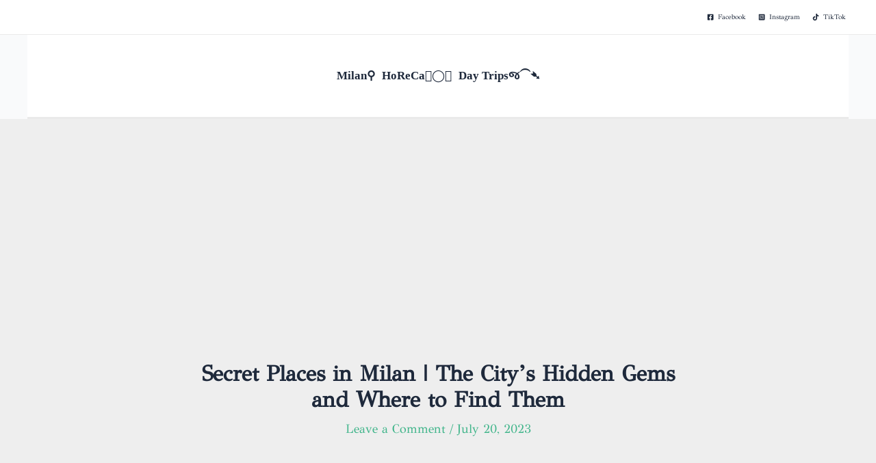

--- FILE ---
content_type: text/html; charset=UTF-8
request_url: https://www.girlinmilan.com/secret-places-in-milan-non-touristy-hidden-gems-where-to-find-them/
body_size: 62518
content:
<!DOCTYPE html>
<html lang="en-GB" prefix="og: https://ogp.me/ns#">
<head>
<meta charset="UTF-8">
<meta name="viewport" content="width=device-width, initial-scale=1">
	 <link rel="profile" href="https://gmpg.org/xfn/11"> 
	 <script data-cfasync="false" data-no-defer="1" data-no-minify="1" data-no-optimize="1">var ewww_webp_supported=!1;function check_webp_feature(A,e){var w;e=void 0!==e?e:function(){},ewww_webp_supported?e(ewww_webp_supported):((w=new Image).onload=function(){ewww_webp_supported=0<w.width&&0<w.height,e&&e(ewww_webp_supported)},w.onerror=function(){e&&e(!1)},w.src="data:image/webp;base64,"+{alpha:"UklGRkoAAABXRUJQVlA4WAoAAAAQAAAAAAAAAAAAQUxQSAwAAAARBxAR/Q9ERP8DAABWUDggGAAAABQBAJ0BKgEAAQAAAP4AAA3AAP7mtQAAAA=="}[A])}check_webp_feature("alpha");</script><script data-cfasync="false" data-no-defer="1" data-no-minify="1" data-no-optimize="1">var Arrive=function(c,w){"use strict";if(c.MutationObserver&&"undefined"!=typeof HTMLElement){var r,a=0,u=(r=HTMLElement.prototype.matches||HTMLElement.prototype.webkitMatchesSelector||HTMLElement.prototype.mozMatchesSelector||HTMLElement.prototype.msMatchesSelector,{matchesSelector:function(e,t){return e instanceof HTMLElement&&r.call(e,t)},addMethod:function(e,t,r){var a=e[t];e[t]=function(){return r.length==arguments.length?r.apply(this,arguments):"function"==typeof a?a.apply(this,arguments):void 0}},callCallbacks:function(e,t){t&&t.options.onceOnly&&1==t.firedElems.length&&(e=[e[0]]);for(var r,a=0;r=e[a];a++)r&&r.callback&&r.callback.call(r.elem,r.elem);t&&t.options.onceOnly&&1==t.firedElems.length&&t.me.unbindEventWithSelectorAndCallback.call(t.target,t.selector,t.callback)},checkChildNodesRecursively:function(e,t,r,a){for(var i,n=0;i=e[n];n++)r(i,t,a)&&a.push({callback:t.callback,elem:i}),0<i.childNodes.length&&u.checkChildNodesRecursively(i.childNodes,t,r,a)},mergeArrays:function(e,t){var r,a={};for(r in e)e.hasOwnProperty(r)&&(a[r]=e[r]);for(r in t)t.hasOwnProperty(r)&&(a[r]=t[r]);return a},toElementsArray:function(e){return e=void 0!==e&&("number"!=typeof e.length||e===c)?[e]:e}}),e=(l.prototype.addEvent=function(e,t,r,a){a={target:e,selector:t,options:r,callback:a,firedElems:[]};return this._beforeAdding&&this._beforeAdding(a),this._eventsBucket.push(a),a},l.prototype.removeEvent=function(e){for(var t,r=this._eventsBucket.length-1;t=this._eventsBucket[r];r--)e(t)&&(this._beforeRemoving&&this._beforeRemoving(t),(t=this._eventsBucket.splice(r,1))&&t.length&&(t[0].callback=null))},l.prototype.beforeAdding=function(e){this._beforeAdding=e},l.prototype.beforeRemoving=function(e){this._beforeRemoving=e},l),t=function(i,n){var o=new e,l=this,s={fireOnAttributesModification:!1};return o.beforeAdding(function(t){var e=t.target;e!==c.document&&e!==c||(e=document.getElementsByTagName("html")[0]);var r=new MutationObserver(function(e){n.call(this,e,t)}),a=i(t.options);r.observe(e,a),t.observer=r,t.me=l}),o.beforeRemoving(function(e){e.observer.disconnect()}),this.bindEvent=function(e,t,r){t=u.mergeArrays(s,t);for(var a=u.toElementsArray(this),i=0;i<a.length;i++)o.addEvent(a[i],e,t,r)},this.unbindEvent=function(){var r=u.toElementsArray(this);o.removeEvent(function(e){for(var t=0;t<r.length;t++)if(this===w||e.target===r[t])return!0;return!1})},this.unbindEventWithSelectorOrCallback=function(r){var a=u.toElementsArray(this),i=r,e="function"==typeof r?function(e){for(var t=0;t<a.length;t++)if((this===w||e.target===a[t])&&e.callback===i)return!0;return!1}:function(e){for(var t=0;t<a.length;t++)if((this===w||e.target===a[t])&&e.selector===r)return!0;return!1};o.removeEvent(e)},this.unbindEventWithSelectorAndCallback=function(r,a){var i=u.toElementsArray(this);o.removeEvent(function(e){for(var t=0;t<i.length;t++)if((this===w||e.target===i[t])&&e.selector===r&&e.callback===a)return!0;return!1})},this},i=new function(){var s={fireOnAttributesModification:!1,onceOnly:!1,existing:!1};function n(e,t,r){return!(!u.matchesSelector(e,t.selector)||(e._id===w&&(e._id=a++),-1!=t.firedElems.indexOf(e._id)))&&(t.firedElems.push(e._id),!0)}var c=(i=new t(function(e){var t={attributes:!1,childList:!0,subtree:!0};return e.fireOnAttributesModification&&(t.attributes=!0),t},function(e,i){e.forEach(function(e){var t=e.addedNodes,r=e.target,a=[];null!==t&&0<t.length?u.checkChildNodesRecursively(t,i,n,a):"attributes"===e.type&&n(r,i)&&a.push({callback:i.callback,elem:r}),u.callCallbacks(a,i)})})).bindEvent;return i.bindEvent=function(e,t,r){t=void 0===r?(r=t,s):u.mergeArrays(s,t);var a=u.toElementsArray(this);if(t.existing){for(var i=[],n=0;n<a.length;n++)for(var o=a[n].querySelectorAll(e),l=0;l<o.length;l++)i.push({callback:r,elem:o[l]});if(t.onceOnly&&i.length)return r.call(i[0].elem,i[0].elem);setTimeout(u.callCallbacks,1,i)}c.call(this,e,t,r)},i},o=new function(){var a={};function i(e,t){return u.matchesSelector(e,t.selector)}var n=(o=new t(function(){return{childList:!0,subtree:!0}},function(e,r){e.forEach(function(e){var t=e.removedNodes,e=[];null!==t&&0<t.length&&u.checkChildNodesRecursively(t,r,i,e),u.callCallbacks(e,r)})})).bindEvent;return o.bindEvent=function(e,t,r){t=void 0===r?(r=t,a):u.mergeArrays(a,t),n.call(this,e,t,r)},o};d(HTMLElement.prototype),d(NodeList.prototype),d(HTMLCollection.prototype),d(HTMLDocument.prototype),d(Window.prototype);var n={};return s(i,n,"unbindAllArrive"),s(o,n,"unbindAllLeave"),n}function l(){this._eventsBucket=[],this._beforeAdding=null,this._beforeRemoving=null}function s(e,t,r){u.addMethod(t,r,e.unbindEvent),u.addMethod(t,r,e.unbindEventWithSelectorOrCallback),u.addMethod(t,r,e.unbindEventWithSelectorAndCallback)}function d(e){e.arrive=i.bindEvent,s(i,e,"unbindArrive"),e.leave=o.bindEvent,s(o,e,"unbindLeave")}}(window,void 0),ewww_webp_supported=!1;function check_webp_feature(e,t){var r;ewww_webp_supported?t(ewww_webp_supported):((r=new Image).onload=function(){ewww_webp_supported=0<r.width&&0<r.height,t(ewww_webp_supported)},r.onerror=function(){t(!1)},r.src="data:image/webp;base64,"+{alpha:"UklGRkoAAABXRUJQVlA4WAoAAAAQAAAAAAAAAAAAQUxQSAwAAAARBxAR/Q9ERP8DAABWUDggGAAAABQBAJ0BKgEAAQAAAP4AAA3AAP7mtQAAAA==",animation:"UklGRlIAAABXRUJQVlA4WAoAAAASAAAAAAAAAAAAQU5JTQYAAAD/////AABBTk1GJgAAAAAAAAAAAAAAAAAAAGQAAABWUDhMDQAAAC8AAAAQBxAREYiI/gcA"}[e])}function ewwwLoadImages(e){if(e){for(var t=document.querySelectorAll(".batch-image img, .image-wrapper a, .ngg-pro-masonry-item a, .ngg-galleria-offscreen-seo-wrapper a"),r=0,a=t.length;r<a;r++)ewwwAttr(t[r],"data-src",t[r].getAttribute("data-webp")),ewwwAttr(t[r],"data-thumbnail",t[r].getAttribute("data-webp-thumbnail"));for(var i=document.querySelectorAll("div.woocommerce-product-gallery__image"),r=0,a=i.length;r<a;r++)ewwwAttr(i[r],"data-thumb",i[r].getAttribute("data-webp-thumb"))}for(var n=document.querySelectorAll("video"),r=0,a=n.length;r<a;r++)ewwwAttr(n[r],"poster",e?n[r].getAttribute("data-poster-webp"):n[r].getAttribute("data-poster-image"));for(var o,l=document.querySelectorAll("img.ewww_webp_lazy_load"),r=0,a=l.length;r<a;r++)e&&(ewwwAttr(l[r],"data-lazy-srcset",l[r].getAttribute("data-lazy-srcset-webp")),ewwwAttr(l[r],"data-srcset",l[r].getAttribute("data-srcset-webp")),ewwwAttr(l[r],"data-lazy-src",l[r].getAttribute("data-lazy-src-webp")),ewwwAttr(l[r],"data-src",l[r].getAttribute("data-src-webp")),ewwwAttr(l[r],"data-orig-file",l[r].getAttribute("data-webp-orig-file")),ewwwAttr(l[r],"data-medium-file",l[r].getAttribute("data-webp-medium-file")),ewwwAttr(l[r],"data-large-file",l[r].getAttribute("data-webp-large-file")),null!=(o=l[r].getAttribute("srcset"))&&!1!==o&&o.includes("R0lGOD")&&ewwwAttr(l[r],"src",l[r].getAttribute("data-lazy-src-webp"))),l[r].className=l[r].className.replace(/\bewww_webp_lazy_load\b/,"");for(var s=document.querySelectorAll(".ewww_webp"),r=0,a=s.length;r<a;r++)e?(ewwwAttr(s[r],"srcset",s[r].getAttribute("data-srcset-webp")),ewwwAttr(s[r],"src",s[r].getAttribute("data-src-webp")),ewwwAttr(s[r],"data-orig-file",s[r].getAttribute("data-webp-orig-file")),ewwwAttr(s[r],"data-medium-file",s[r].getAttribute("data-webp-medium-file")),ewwwAttr(s[r],"data-large-file",s[r].getAttribute("data-webp-large-file")),ewwwAttr(s[r],"data-large_image",s[r].getAttribute("data-webp-large_image")),ewwwAttr(s[r],"data-src",s[r].getAttribute("data-webp-src"))):(ewwwAttr(s[r],"srcset",s[r].getAttribute("data-srcset-img")),ewwwAttr(s[r],"src",s[r].getAttribute("data-src-img"))),s[r].className=s[r].className.replace(/\bewww_webp\b/,"ewww_webp_loaded");window.jQuery&&jQuery.fn.isotope&&jQuery.fn.imagesLoaded&&(jQuery(".fusion-posts-container-infinite").imagesLoaded(function(){jQuery(".fusion-posts-container-infinite").hasClass("isotope")&&jQuery(".fusion-posts-container-infinite").isotope()}),jQuery(".fusion-portfolio:not(.fusion-recent-works) .fusion-portfolio-wrapper").imagesLoaded(function(){jQuery(".fusion-portfolio:not(.fusion-recent-works) .fusion-portfolio-wrapper").isotope()}))}function ewwwWebPInit(e){ewwwLoadImages(e),ewwwNggLoadGalleries(e),document.arrive(".ewww_webp",function(){ewwwLoadImages(e)}),document.arrive(".ewww_webp_lazy_load",function(){ewwwLoadImages(e)}),document.arrive("videos",function(){ewwwLoadImages(e)}),"loading"==document.readyState?document.addEventListener("DOMContentLoaded",ewwwJSONParserInit):("undefined"!=typeof galleries&&ewwwNggParseGalleries(e),ewwwWooParseVariations(e))}function ewwwAttr(e,t,r){null!=r&&!1!==r&&e.setAttribute(t,r)}function ewwwJSONParserInit(){"undefined"!=typeof galleries&&check_webp_feature("alpha",ewwwNggParseGalleries),check_webp_feature("alpha",ewwwWooParseVariations)}function ewwwWooParseVariations(e){if(e)for(var t=document.querySelectorAll("form.variations_form"),r=0,a=t.length;r<a;r++){var i=t[r].getAttribute("data-product_variations"),n=!1;try{for(var o in i=JSON.parse(i))void 0!==i[o]&&void 0!==i[o].image&&(void 0!==i[o].image.src_webp&&(i[o].image.src=i[o].image.src_webp,n=!0),void 0!==i[o].image.srcset_webp&&(i[o].image.srcset=i[o].image.srcset_webp,n=!0),void 0!==i[o].image.full_src_webp&&(i[o].image.full_src=i[o].image.full_src_webp,n=!0),void 0!==i[o].image.gallery_thumbnail_src_webp&&(i[o].image.gallery_thumbnail_src=i[o].image.gallery_thumbnail_src_webp,n=!0),void 0!==i[o].image.thumb_src_webp&&(i[o].image.thumb_src=i[o].image.thumb_src_webp,n=!0));n&&ewwwAttr(t[r],"data-product_variations",JSON.stringify(i))}catch(e){}}}function ewwwNggParseGalleries(e){if(e)for(var t in galleries){var r=galleries[t];galleries[t].images_list=ewwwNggParseImageList(r.images_list)}}function ewwwNggLoadGalleries(e){e&&document.addEventListener("ngg.galleria.themeadded",function(e,t){window.ngg_galleria._create_backup=window.ngg_galleria.create,window.ngg_galleria.create=function(e,t){var r=$(e).data("id");return galleries["gallery_"+r].images_list=ewwwNggParseImageList(galleries["gallery_"+r].images_list),window.ngg_galleria._create_backup(e,t)}})}function ewwwNggParseImageList(e){for(var t in e){var r=e[t];if(void 0!==r["image-webp"]&&(e[t].image=r["image-webp"],delete e[t]["image-webp"]),void 0!==r["thumb-webp"]&&(e[t].thumb=r["thumb-webp"],delete e[t]["thumb-webp"]),void 0!==r.full_image_webp&&(e[t].full_image=r.full_image_webp,delete e[t].full_image_webp),void 0!==r.srcsets)for(var a in r.srcsets)nggSrcset=r.srcsets[a],void 0!==r.srcsets[a+"-webp"]&&(e[t].srcsets[a]=r.srcsets[a+"-webp"],delete e[t].srcsets[a+"-webp"]);if(void 0!==r.full_srcsets)for(var i in r.full_srcsets)nggFSrcset=r.full_srcsets[i],void 0!==r.full_srcsets[i+"-webp"]&&(e[t].full_srcsets[i]=r.full_srcsets[i+"-webp"],delete e[t].full_srcsets[i+"-webp"])}return e}check_webp_feature("alpha",ewwwWebPInit);</script><link rel="preload" href="https://www.girlinmilan.com/wp-content/astra-local-fonts/gfs-didot/Jqzh5TybZ9vZMWFssvwSE-3H.woff2" as="font" type="font/woff2" crossorigin>
<!-- Search Engine Optimization by Rank Math - https://rankmath.com/ -->
<title>Secret Places in Milan | The City&#039;s Hidden Gems and Where to Find Them &raquo; Girl in Milan</title>
<meta name="description" content="Let&#039;s uncover some of Milan&#039;s best-kept secrets, those secret places in Milan that add a touch of mystery and enchantment to this vibrant city."/>
<meta name="robots" content="follow, index, max-snippet:-1, max-video-preview:-1, max-image-preview:large"/>
<link rel="canonical" href="https://www.girlinmilan.com/secret-places-in-milan-non-touristy-hidden-gems-where-to-find-them/" />
<meta property="og:locale" content="en_GB" />
<meta property="og:type" content="article" />
<meta property="og:title" content="Secret Places in Milan | The City&#039;s Hidden Gems and Where to Find Them &raquo; Girl in Milan" />
<meta property="og:description" content="Let&#039;s uncover some of Milan&#039;s best-kept secrets, those secret places in Milan that add a touch of mystery and enchantment to this vibrant city." />
<meta property="og:url" content="https://www.girlinmilan.com/secret-places-in-milan-non-touristy-hidden-gems-where-to-find-them/" />
<meta property="og:site_name" content="Girl in Milan Blog" />
<meta property="article:publisher" content="https://www.facebook.com/girl.in.milan" />
<meta property="article:author" content="https://www.facebook.com/girl.in.milan/" />
<meta property="article:tag" content="hidden gems in Milan" />
<meta property="article:tag" content="Non touristy things to do in milan" />
<meta property="article:tag" content="secret places to visit in Milan" />
<meta property="article:tag" content="Unusual things to do in Milan" />
<meta property="article:section" content="Milan" />
<meta property="og:updated_time" content="2023-08-18T10:18:39+02:00" />
<meta property="fb:app_id" content="651273970209371" />
<meta property="og:image" content="https://www.girlinmilan.com/wp-content/uploads/2023/07/IMG_4671-e1689880396383.jpg" />
<meta property="og:image:secure_url" content="https://www.girlinmilan.com/wp-content/uploads/2023/07/IMG_4671-e1689880396383.jpg" />
<meta property="og:image:width" content="931" />
<meta property="og:image:height" content="630" />
<meta property="og:image:alt" content="hidden gems in milan" />
<meta property="og:image:type" content="image/jpeg" />
<meta property="article:published_time" content="2023-07-20T19:39:36+02:00" />
<meta property="article:modified_time" content="2023-08-18T10:18:39+02:00" />
<meta name="twitter:card" content="summary_large_image" />
<meta name="twitter:title" content="Secret Places in Milan | The City&#039;s Hidden Gems and Where to Find Them &raquo; Girl in Milan" />
<meta name="twitter:description" content="Let&#039;s uncover some of Milan&#039;s best-kept secrets, those secret places in Milan that add a touch of mystery and enchantment to this vibrant city." />
<meta name="twitter:site" content="@girlinmilan" />
<meta name="twitter:creator" content="@girlinmilan" />
<meta name="twitter:image" content="https://www.girlinmilan.com/wp-content/uploads/2023/07/IMG_4671-e1689880396383.jpg" />
<script type="application/ld+json" class="rank-math-schema">{"@context":"https://schema.org","@graph":[[{"@context":"https://schema.org","@type":"SiteNavigationElement","@id":"#rank-math-toc","name":"Milan&#039;s Walk of Fame","url":"https://www.girlinmilan.com/secret-places-in-milan-non-touristy-hidden-gems-where-to-find-them/#milans-walk-of-fame"},{"@context":"https://schema.org","@type":"SiteNavigationElement","@id":"#rank-math-toc","name":"Oldest Doorbell in Milan","url":"https://www.girlinmilan.com/secret-places-in-milan-non-touristy-hidden-gems-where-to-find-them/#oldest-doorbell-in-milan"},{"@context":"https://schema.org","@type":"SiteNavigationElement","@id":"#rank-math-toc","name":"A Bank Vault","url":"https://www.girlinmilan.com/secret-places-in-milan-non-touristy-hidden-gems-where-to-find-them/#a-bank-vault"},{"@context":"https://schema.org","@type":"SiteNavigationElement","@id":"#rank-math-toc","name":"Rainbow District","url":"https://www.girlinmilan.com/secret-places-in-milan-non-touristy-hidden-gems-where-to-find-them/#rainbow-district"},{"@context":"https://schema.org","@type":"SiteNavigationElement","@id":"#rank-math-toc","name":"Pink Flamingos","url":"https://www.girlinmilan.com/secret-places-in-milan-non-touristy-hidden-gems-where-to-find-them/#pink-flamingos"},{"@context":"https://schema.org","@type":"SiteNavigationElement","@id":"#rank-math-toc","name":"House 770","url":"https://www.girlinmilan.com/secret-places-in-milan-non-touristy-hidden-gems-where-to-find-them/#house-770"},{"@context":"https://schema.org","@type":"SiteNavigationElement","@id":"#rank-math-toc","name":"House of Cards","url":"https://www.girlinmilan.com/secret-places-in-milan-non-touristy-hidden-gems-where-to-find-them/#house-of-cards"},{"@context":"https://schema.org","@type":"SiteNavigationElement","@id":"#rank-math-toc","name":"Toilet Paper Magazine","url":"https://www.girlinmilan.com/secret-places-in-milan-non-touristy-hidden-gems-where-to-find-them/#toilet-paper-magazine"},{"@context":"https://schema.org","@type":"SiteNavigationElement","@id":"#rank-math-toc","name":"Basilica of Sant&#039;Eufemia","url":"https://www.girlinmilan.com/secret-places-in-milan-non-touristy-hidden-gems-where-to-find-them/#basilica-of-sant-eufemia"},{"@context":"https://schema.org","@type":"SiteNavigationElement","@id":"#rank-math-toc","name":"Red House","url":"https://www.girlinmilan.com/secret-places-in-milan-non-touristy-hidden-gems-where-to-find-them/#red-house"}],{"@type":["Organization","Person"],"@id":"https://www.girlinmilan.com/#person","name":"Girl in Milan Blog","url":"https://www.girlinmilan.com","sameAs":["https://www.facebook.com/girl.in.milan","https://twitter.com/girlinmilan","https://www.instagram.com/girl.in.milan","https://www.linkedin.com/company/girl-in-milan-blog/","https://www.pinterest.it/girlinmilanblog/","https://www.tiktok.com/@girlinmilan","https://www.youtube.com/channel/UCqefDpkET8xZgwEAK_qSXlQ"],"address":{"@type":"PostalAddress","addressLocality":"Milan","addressRegion":"Lombardy","addressCountry":"Italy"},"logo":{"@type":"ImageObject","@id":"https://www.girlinmilan.com/#logo","url":"https://www.girlinmilan.com/wp-content/uploads/2023/07/Girl-in-Milan-logo.png","contentUrl":"https://www.girlinmilan.com/wp-content/uploads/2023/07/Girl-in-Milan-logo.png","caption":"Girl in Milan Blog","inLanguage":"en-GB"},"image":{"@id":"https://www.girlinmilan.com/#logo"}},{"@type":"WebSite","@id":"https://www.girlinmilan.com/#website","url":"https://www.girlinmilan.com","name":"Girl in Milan Blog","alternateName":"Girl in Milan","publisher":{"@id":"https://www.girlinmilan.com/#person"},"inLanguage":"en-GB"},{"@type":"ImageObject","@id":"https://www.girlinmilan.com/wp-content/uploads/2023/07/IMG_4671-e1689880396383.jpg","url":"https://www.girlinmilan.com/wp-content/uploads/2023/07/IMG_4671-e1689880396383.jpg","width":"931","height":"630","caption":"hidden gems in milan","inLanguage":"en-GB"},{"@type":"BreadcrumbList","@id":"https://www.girlinmilan.com/secret-places-in-milan-non-touristy-hidden-gems-where-to-find-them/#breadcrumb","itemListElement":[{"@type":"ListItem","position":"1","item":{"@id":"https://www.girlinmilan.com","name":"Home"}},{"@type":"ListItem","position":"2","item":{"@id":"https://www.girlinmilan.com/blog/","name":"Blog"}},{"@type":"ListItem","position":"3","item":{"@id":"https://www.girlinmilan.com/milan/","name":"Milan"}},{"@type":"ListItem","position":"4","item":{"@id":"https://www.girlinmilan.com/secret-places-in-milan-non-touristy-hidden-gems-where-to-find-them/","name":"Secret Places in Milan | The City&#8217;s Hidden Gems and Where to Find Them"}}]},{"@type":"WebPage","@id":"https://www.girlinmilan.com/secret-places-in-milan-non-touristy-hidden-gems-where-to-find-them/#webpage","url":"https://www.girlinmilan.com/secret-places-in-milan-non-touristy-hidden-gems-where-to-find-them/","name":"Secret Places in Milan | The City&#039;s Hidden Gems and Where to Find Them &raquo; Girl in Milan","datePublished":"2023-07-20T19:39:36+02:00","dateModified":"2023-08-18T10:18:39+02:00","isPartOf":{"@id":"https://www.girlinmilan.com/#website"},"primaryImageOfPage":{"@id":"https://www.girlinmilan.com/wp-content/uploads/2023/07/IMG_4671-e1689880396383.jpg"},"inLanguage":"en-GB","breadcrumb":{"@id":"https://www.girlinmilan.com/secret-places-in-milan-non-touristy-hidden-gems-where-to-find-them/#breadcrumb"}},{"@type":"Person","@id":"https://www.girlinmilan.com/author/gim/","name":"Hellen","url":"https://www.girlinmilan.com/author/gim/","image":{"@type":"ImageObject","@id":"https://secure.gravatar.com/avatar/0c3f3343ba3467dcc61778f69bbdc0ac?s=96&amp;d=mm&amp;r=g","url":"https://secure.gravatar.com/avatar/0c3f3343ba3467dcc61778f69bbdc0ac?s=96&amp;d=mm&amp;r=g","caption":"Hellen","inLanguage":"en-GB"},"sameAs":["https://www.girlinmilan.com","https://www.facebook.com/girl.in.milan/","https://twitter.com/@girlinmilan","https://www.instagram.com/girl.in.milan/","https://www.pinterest.com/girlinmilanblog/","https://www.tiktok.com/@girlinmilan"]},{"@type":"BlogPosting","headline":"Secret Places in Milan | The City&#039;s Hidden Gems and Where to Find Them &raquo; Girl in Milan","keywords":"secret places in milan","datePublished":"2023-07-20T19:39:36+02:00","dateModified":"2023-08-18T10:18:39+02:00","articleSection":"Milan","author":{"@id":"https://www.girlinmilan.com/author/gim/","name":"Hellen"},"publisher":{"@id":"https://www.girlinmilan.com/#person"},"description":"Let&#039;s uncover some of Milan&#039;s best-kept secrets, those secret places in Milan that add a touch of mystery and enchantment to this vibrant city.","name":"Secret Places in Milan | The City&#039;s Hidden Gems and Where to Find Them &raquo; Girl in Milan","@id":"https://www.girlinmilan.com/secret-places-in-milan-non-touristy-hidden-gems-where-to-find-them/#richSnippet","isPartOf":{"@id":"https://www.girlinmilan.com/secret-places-in-milan-non-touristy-hidden-gems-where-to-find-them/#webpage"},"image":{"@id":"https://www.girlinmilan.com/wp-content/uploads/2023/07/IMG_4671-e1689880396383.jpg"},"inLanguage":"en-GB","mainEntityOfPage":{"@id":"https://www.girlinmilan.com/secret-places-in-milan-non-touristy-hidden-gems-where-to-find-them/#webpage"}}]}</script>
<!-- /Rank Math WordPress SEO plugin -->

<link rel='dns-prefetch' href='//www.girlinmilan.com' />
<link rel="alternate" type="application/rss+xml" title="Girl in Milan &raquo; Feed" href="https://www.girlinmilan.com/feed/" />
<link rel="alternate" type="application/rss+xml" title="Girl in Milan &raquo; Comments Feed" href="https://www.girlinmilan.com/comments/feed/" />
<link rel="alternate" type="application/rss+xml" title="Girl in Milan &raquo; Secret Places in Milan | The City&#8217;s Hidden Gems and Where to Find Them Comments Feed" href="https://www.girlinmilan.com/secret-places-in-milan-non-touristy-hidden-gems-where-to-find-them/feed/" />
<script>
window._wpemojiSettings = {"baseUrl":"https:\/\/s.w.org\/images\/core\/emoji\/15.0.3\/72x72\/","ext":".png","svgUrl":"https:\/\/s.w.org\/images\/core\/emoji\/15.0.3\/svg\/","svgExt":".svg","source":{"concatemoji":"https:\/\/www.girlinmilan.com\/wp-includes\/js\/wp-emoji-release.min.js?ver=6.5.7"}};
/*! This file is auto-generated */
!function(i,n){var o,s,e;function c(e){try{var t={supportTests:e,timestamp:(new Date).valueOf()};sessionStorage.setItem(o,JSON.stringify(t))}catch(e){}}function p(e,t,n){e.clearRect(0,0,e.canvas.width,e.canvas.height),e.fillText(t,0,0);var t=new Uint32Array(e.getImageData(0,0,e.canvas.width,e.canvas.height).data),r=(e.clearRect(0,0,e.canvas.width,e.canvas.height),e.fillText(n,0,0),new Uint32Array(e.getImageData(0,0,e.canvas.width,e.canvas.height).data));return t.every(function(e,t){return e===r[t]})}function u(e,t,n){switch(t){case"flag":return n(e,"\ud83c\udff3\ufe0f\u200d\u26a7\ufe0f","\ud83c\udff3\ufe0f\u200b\u26a7\ufe0f")?!1:!n(e,"\ud83c\uddfa\ud83c\uddf3","\ud83c\uddfa\u200b\ud83c\uddf3")&&!n(e,"\ud83c\udff4\udb40\udc67\udb40\udc62\udb40\udc65\udb40\udc6e\udb40\udc67\udb40\udc7f","\ud83c\udff4\u200b\udb40\udc67\u200b\udb40\udc62\u200b\udb40\udc65\u200b\udb40\udc6e\u200b\udb40\udc67\u200b\udb40\udc7f");case"emoji":return!n(e,"\ud83d\udc26\u200d\u2b1b","\ud83d\udc26\u200b\u2b1b")}return!1}function f(e,t,n){var r="undefined"!=typeof WorkerGlobalScope&&self instanceof WorkerGlobalScope?new OffscreenCanvas(300,150):i.createElement("canvas"),a=r.getContext("2d",{willReadFrequently:!0}),o=(a.textBaseline="top",a.font="600 32px Arial",{});return e.forEach(function(e){o[e]=t(a,e,n)}),o}function t(e){var t=i.createElement("script");t.src=e,t.defer=!0,i.head.appendChild(t)}"undefined"!=typeof Promise&&(o="wpEmojiSettingsSupports",s=["flag","emoji"],n.supports={everything:!0,everythingExceptFlag:!0},e=new Promise(function(e){i.addEventListener("DOMContentLoaded",e,{once:!0})}),new Promise(function(t){var n=function(){try{var e=JSON.parse(sessionStorage.getItem(o));if("object"==typeof e&&"number"==typeof e.timestamp&&(new Date).valueOf()<e.timestamp+604800&&"object"==typeof e.supportTests)return e.supportTests}catch(e){}return null}();if(!n){if("undefined"!=typeof Worker&&"undefined"!=typeof OffscreenCanvas&&"undefined"!=typeof URL&&URL.createObjectURL&&"undefined"!=typeof Blob)try{var e="postMessage("+f.toString()+"("+[JSON.stringify(s),u.toString(),p.toString()].join(",")+"));",r=new Blob([e],{type:"text/javascript"}),a=new Worker(URL.createObjectURL(r),{name:"wpTestEmojiSupports"});return void(a.onmessage=function(e){c(n=e.data),a.terminate(),t(n)})}catch(e){}c(n=f(s,u,p))}t(n)}).then(function(e){for(var t in e)n.supports[t]=e[t],n.supports.everything=n.supports.everything&&n.supports[t],"flag"!==t&&(n.supports.everythingExceptFlag=n.supports.everythingExceptFlag&&n.supports[t]);n.supports.everythingExceptFlag=n.supports.everythingExceptFlag&&!n.supports.flag,n.DOMReady=!1,n.readyCallback=function(){n.DOMReady=!0}}).then(function(){return e}).then(function(){var e;n.supports.everything||(n.readyCallback(),(e=n.source||{}).concatemoji?t(e.concatemoji):e.wpemoji&&e.twemoji&&(t(e.twemoji),t(e.wpemoji)))}))}((window,document),window._wpemojiSettings);
</script>
<link rel='stylesheet' id='astra-theme-css-css' href='https://www.girlinmilan.com/wp-content/themes/astra/assets/css/minified/main.min.css?ver=4.6.13' media='all' />
<style id='astra-theme-css-inline-css'>
:root{--ast-post-nav-space:0;--ast-container-default-xlg-padding:3em;--ast-container-default-lg-padding:3em;--ast-container-default-slg-padding:2em;--ast-container-default-md-padding:3em;--ast-container-default-sm-padding:3em;--ast-container-default-xs-padding:2.4em;--ast-container-default-xxs-padding:1.8em;--ast-code-block-background:#ECEFF3;--ast-comment-inputs-background:#F9FAFB;--ast-normal-container-width:1200px;--ast-narrow-container-width:750px;--ast-blog-title-font-weight:normal;--ast-blog-meta-weight:inherit;}html{font-size:112.5%;}a{color:#3eb489;}a:hover,a:focus{color:#234f1e;}body,button,input,select,textarea,.ast-button,.ast-custom-button{font-family:'GFS Didot',serif;font-weight:400;font-size:18px;font-size:1rem;line-height:var(--ast-body-line-height,1.65em);}blockquote{color:var(--ast-global-color-2);}h1,.entry-content h1,h2,.entry-content h2,h3,.entry-content h3,h4,.entry-content h4,h5,.entry-content h5,h6,.entry-content h6,.site-title,.site-title a{font-family:'GFS Didot',serif;line-height:1.4em;letter-spacing:0;text-decoration:initial;}.ast-site-identity .site-title a{color:#3eb489;}.site-title{font-size:20px;font-size:1.1111111111111rem;display:none;}header .custom-logo-link img{max-width:60px;}.astra-logo-svg{width:60px;}.site-header .site-description{font-size:15px;font-size:0.83333333333333rem;display:none;}.entry-title{font-size:26px;font-size:1.4444444444444rem;}.archive .ast-article-post .ast-article-inner,.blog .ast-article-post .ast-article-inner,.archive .ast-article-post .ast-article-inner:hover,.blog .ast-article-post .ast-article-inner:hover{overflow:hidden;}h1,.entry-content h1{font-size:54px;font-size:3rem;font-family:'GFS Didot',serif;line-height:1.4em;text-decoration:initial;}h2,.entry-content h2{font-size:42px;font-size:2.3333333333333rem;font-family:'GFS Didot',serif;line-height:1.4em;text-decoration:initial;}h3,.entry-content h3{font-size:32px;font-size:1.7777777777778rem;font-family:'GFS Didot',serif;line-height:1.4em;text-decoration:initial;}h4,.entry-content h4{font-size:24px;font-size:1.3333333333333rem;line-height:1.4em;font-family:'GFS Didot',serif;text-decoration:initial;}h5,.entry-content h5{font-size:20px;font-size:1.1111111111111rem;line-height:1.4em;font-family:'GFS Didot',serif;text-decoration:initial;}h6,.entry-content h6{font-size:15px;font-size:0.83333333333333rem;line-height:1.4em;font-family:'GFS Didot',serif;text-decoration:initial;}::selection{background-color:var(--ast-global-color-2);color:#ffffff;}body,h1,.entry-title a,.entry-content h1,h2,.entry-content h2,h3,.entry-content h3,h4,.entry-content h4,h5,.entry-content h5,h6,.entry-content h6{color:var(--ast-global-color-2);}.tagcloud a:hover,.tagcloud a:focus,.tagcloud a.current-item{color:#000000;border-color:#3eb489;background-color:#3eb489;}input:focus,input[type="text"]:focus,input[type="email"]:focus,input[type="url"]:focus,input[type="password"]:focus,input[type="reset"]:focus,input[type="search"]:focus,textarea:focus{border-color:#3eb489;}input[type="radio"]:checked,input[type=reset],input[type="checkbox"]:checked,input[type="checkbox"]:hover:checked,input[type="checkbox"]:focus:checked,input[type=range]::-webkit-slider-thumb{border-color:#3eb489;background-color:#3eb489;box-shadow:none;}.site-footer a:hover + .post-count,.site-footer a:focus + .post-count{background:#3eb489;border-color:#3eb489;}.single .nav-links .nav-previous,.single .nav-links .nav-next{color:#3eb489;}.entry-meta,.entry-meta *{line-height:1.45;color:#3eb489;}.entry-meta a:not(.ast-button):hover,.entry-meta a:not(.ast-button):hover *,.entry-meta a:not(.ast-button):focus,.entry-meta a:not(.ast-button):focus *,.page-links > .page-link,.page-links .page-link:hover,.post-navigation a:hover{color:#234f1e;}#cat option,.secondary .calendar_wrap thead a,.secondary .calendar_wrap thead a:visited{color:#3eb489;}.secondary .calendar_wrap #today,.ast-progress-val span{background:#3eb489;}.secondary a:hover + .post-count,.secondary a:focus + .post-count{background:#3eb489;border-color:#3eb489;}.calendar_wrap #today > a{color:#000000;}.page-links .page-link,.single .post-navigation a{color:#3eb489;}.ast-search-menu-icon .search-form button.search-submit{padding:0 4px;}.ast-search-menu-icon form.search-form{padding-right:0;}.ast-search-menu-icon.slide-search input.search-field{width:0;}.ast-header-search .ast-search-menu-icon.ast-dropdown-active .search-form,.ast-header-search .ast-search-menu-icon.ast-dropdown-active .search-field:focus{transition:all 0.2s;}.search-form input.search-field:focus{outline:none;}.ast-archive-title{color:var(--ast-global-color-2);}.widget-title,.widget .wp-block-heading{font-size:25px;font-size:1.3888888888889rem;color:var(--ast-global-color-2);}.ast-search-menu-icon.slide-search a:focus-visible:focus-visible,.astra-search-icon:focus-visible,#close:focus-visible,a:focus-visible,.ast-menu-toggle:focus-visible,.site .skip-link:focus-visible,.wp-block-loginout input:focus-visible,.wp-block-search.wp-block-search__button-inside .wp-block-search__inside-wrapper,.ast-header-navigation-arrow:focus-visible,.woocommerce .wc-proceed-to-checkout > .checkout-button:focus-visible,.woocommerce .woocommerce-MyAccount-navigation ul li a:focus-visible,.ast-orders-table__row .ast-orders-table__cell:focus-visible,.woocommerce .woocommerce-order-details .order-again > .button:focus-visible,.woocommerce .woocommerce-message a.button.wc-forward:focus-visible,.woocommerce #minus_qty:focus-visible,.woocommerce #plus_qty:focus-visible,a#ast-apply-coupon:focus-visible,.woocommerce .woocommerce-info a:focus-visible,.woocommerce .astra-shop-summary-wrap a:focus-visible,.woocommerce a.wc-forward:focus-visible,#ast-apply-coupon:focus-visible,.woocommerce-js .woocommerce-mini-cart-item a.remove:focus-visible,#close:focus-visible,.button.search-submit:focus-visible,#search_submit:focus,.normal-search:focus-visible{outline-style:dotted;outline-color:inherit;outline-width:thin;}input:focus,input[type="text"]:focus,input[type="email"]:focus,input[type="url"]:focus,input[type="password"]:focus,input[type="reset"]:focus,input[type="search"]:focus,input[type="number"]:focus,textarea:focus,.wp-block-search__input:focus,[data-section="section-header-mobile-trigger"] .ast-button-wrap .ast-mobile-menu-trigger-minimal:focus,.ast-mobile-popup-drawer.active .menu-toggle-close:focus,.woocommerce-ordering select.orderby:focus,#ast-scroll-top:focus,#coupon_code:focus,.woocommerce-page #comment:focus,.woocommerce #reviews #respond input#submit:focus,.woocommerce a.add_to_cart_button:focus,.woocommerce .button.single_add_to_cart_button:focus,.woocommerce .woocommerce-cart-form button:focus,.woocommerce .woocommerce-cart-form__cart-item .quantity .qty:focus,.woocommerce .woocommerce-billing-fields .woocommerce-billing-fields__field-wrapper .woocommerce-input-wrapper > .input-text:focus,.woocommerce #order_comments:focus,.woocommerce #place_order:focus,.woocommerce .woocommerce-address-fields .woocommerce-address-fields__field-wrapper .woocommerce-input-wrapper > .input-text:focus,.woocommerce .woocommerce-MyAccount-content form button:focus,.woocommerce .woocommerce-MyAccount-content .woocommerce-EditAccountForm .woocommerce-form-row .woocommerce-Input.input-text:focus,.woocommerce .ast-woocommerce-container .woocommerce-pagination ul.page-numbers li a:focus,body #content .woocommerce form .form-row .select2-container--default .select2-selection--single:focus,#ast-coupon-code:focus,.woocommerce.woocommerce-js .quantity input[type=number]:focus,.woocommerce-js .woocommerce-mini-cart-item .quantity input[type=number]:focus,.woocommerce p#ast-coupon-trigger:focus{border-style:dotted;border-color:inherit;border-width:thin;}input{outline:none;}.ast-logo-title-inline .site-logo-img{padding-right:1em;}.site-logo-img img{ transition:all 0.2s linear;}body .ast-oembed-container *{position:absolute;top:0;width:100%;height:100%;left:0;}body .wp-block-embed-pocket-casts .ast-oembed-container *{position:unset;}.ast-single-post-featured-section + article {margin-top: 2em;}.site-content .ast-single-post-featured-section img {width: 100%;overflow: hidden;object-fit: cover;}.site > .ast-single-related-posts-container {margin-top: 0;}@media (min-width: 922px) {.ast-desktop .ast-container--narrow {max-width: var(--ast-narrow-container-width);margin: 0 auto;}}@media (max-width:921.9px){#ast-desktop-header{display:none;}}@media (min-width:922px){#ast-mobile-header{display:none;}}@media( max-width: 420px ) {.single .nav-links .nav-previous,.single .nav-links .nav-next {width: 100%;text-align: center;}}.wp-block-buttons.aligncenter{justify-content:center;}@media (max-width:921px){.ast-theme-transparent-header #primary,.ast-theme-transparent-header #secondary{padding:0;}}@media (max-width:921px){.ast-plain-container.ast-no-sidebar #primary{padding:0;}}.ast-plain-container.ast-no-sidebar #primary{margin-top:0;margin-bottom:0;}@media (min-width:1200px){.ast-plain-container.ast-no-sidebar #primary{margin-top:60px;margin-bottom:60px;}}.wp-block-button.is-style-outline .wp-block-button__link{border-color:var(--ast-global-color-3);border-top-width:0px;border-right-width:0px;border-bottom-width:0px;border-left-width:0px;}div.wp-block-button.is-style-outline > .wp-block-button__link:not(.has-text-color),div.wp-block-button.wp-block-button__link.is-style-outline:not(.has-text-color){color:var(--ast-global-color-3);}.wp-block-button.is-style-outline .wp-block-button__link:hover,.wp-block-buttons .wp-block-button.is-style-outline .wp-block-button__link:focus,.wp-block-buttons .wp-block-button.is-style-outline > .wp-block-button__link:not(.has-text-color):hover,.wp-block-buttons .wp-block-button.wp-block-button__link.is-style-outline:not(.has-text-color):hover{color:var(--ast-global-color-0);background-color:#234f1e;border-color:#234f1e;}.post-page-numbers.current .page-link,.ast-pagination .page-numbers.current{color:#ffffff;border-color:var(--ast-global-color-2);background-color:var(--ast-global-color-2);}.wp-block-button.is-style-outline .wp-block-button__link{border-top-width:0px;border-right-width:0px;border-bottom-width:0px;border-left-width:0px;}.wp-block-button.is-style-outline .wp-block-button__link.wp-element-button,.ast-outline-button{border-color:#3eb489;font-family:inherit;font-weight:500;font-size:16px;font-size:0.88888888888889rem;line-height:1em;border-top-left-radius:3px;border-top-right-radius:3px;border-bottom-right-radius:3px;border-bottom-left-radius:3px;}.wp-block-buttons .wp-block-button.is-style-outline > .wp-block-button__link:not(.has-text-color),.wp-block-buttons .wp-block-button.wp-block-button__link.is-style-outline:not(.has-text-color),.ast-outline-button{color:var(--ast-global-color-3);}.wp-block-button.is-style-outline .wp-block-button__link:hover,.wp-block-buttons .wp-block-button.is-style-outline .wp-block-button__link:focus,.wp-block-buttons .wp-block-button.is-style-outline > .wp-block-button__link:not(.has-text-color):hover,.wp-block-buttons .wp-block-button.wp-block-button__link.is-style-outline:not(.has-text-color):hover,.ast-outline-button:hover,.ast-outline-button:focus,.wp-block-uagb-buttons-child .uagb-buttons-repeater.ast-outline-button:hover,.wp-block-uagb-buttons-child .uagb-buttons-repeater.ast-outline-button:focus{color:var(--ast-global-color-0);background-color:#234f1e;border-color:#234f1e;}.wp-block-button .wp-block-button__link.wp-element-button.is-style-outline:not(.has-background),.wp-block-button.is-style-outline>.wp-block-button__link.wp-element-button:not(.has-background),.ast-outline-button{background-color:#3eb489;}.entry-content[ast-blocks-layout] > figure{margin-bottom:1em;}h1.widget-title{font-weight:inherit;}h2.widget-title{font-weight:inherit;}h3.widget-title{font-weight:inherit;}#page{display:flex;flex-direction:column;min-height:100vh;}.ast-404-layout-1 h1.page-title{color:var(--ast-global-color-2);}.single .post-navigation a{line-height:1em;height:inherit;}.error-404 .page-sub-title{font-size:1.5rem;font-weight:inherit;}.search .site-content .content-area .search-form{margin-bottom:0;}#page .site-content{flex-grow:1;}.widget{margin-bottom:1.25em;}#secondary li{line-height:1.5em;}#secondary .wp-block-group h2{margin-bottom:0.7em;}#secondary h2{font-size:1.7rem;}.ast-separate-container .ast-article-post,.ast-separate-container .ast-article-single,.ast-separate-container .comment-respond{padding:3em;}.ast-separate-container .ast-article-single .ast-article-single{padding:0;}.ast-article-single .wp-block-post-template-is-layout-grid{padding-left:0;}.ast-separate-container .comments-title,.ast-narrow-container .comments-title{padding:1.5em 2em;}.ast-page-builder-template .comment-form-textarea,.ast-comment-formwrap .ast-grid-common-col{padding:0;}.ast-comment-formwrap{padding:0;display:inline-flex;column-gap:20px;width:100%;margin-left:0;margin-right:0;}.comments-area textarea#comment:focus,.comments-area textarea#comment:active,.comments-area .ast-comment-formwrap input[type="text"]:focus,.comments-area .ast-comment-formwrap input[type="text"]:active {box-shadow:none;outline:none;}.archive.ast-page-builder-template .entry-header{margin-top:2em;}.ast-page-builder-template .ast-comment-formwrap{width:100%;}.entry-title{margin-bottom:0.5em;}.ast-archive-description p{font-size:inherit;font-weight:inherit;line-height:inherit;}.ast-separate-container .ast-comment-list li.depth-1,.hentry{margin-bottom:2em;}@media (min-width:921px){.ast-left-sidebar.ast-page-builder-template #secondary,.archive.ast-right-sidebar.ast-page-builder-template .site-main{padding-left:20px;padding-right:20px;}}@media (max-width:544px){.ast-comment-formwrap.ast-row{column-gap:10px;display:inline-block;}#ast-commentform .ast-grid-common-col{position:relative;width:100%;}}@media (min-width:1201px){.ast-separate-container .ast-article-post,.ast-separate-container .ast-article-single,.ast-separate-container .ast-author-box,.ast-separate-container .ast-404-layout-1,.ast-separate-container .no-results{padding:3em;}}@media (max-width:921px){.ast-separate-container #primary,.ast-separate-container #secondary{padding:1.5em 0;}#primary,#secondary{padding:1.5em 0;margin:0;}.ast-left-sidebar #content > .ast-container{display:flex;flex-direction:column-reverse;width:100%;}}@media (min-width:922px){.ast-separate-container.ast-right-sidebar #primary,.ast-separate-container.ast-left-sidebar #primary{border:0;}.search-no-results.ast-separate-container #primary{margin-bottom:4em;}}.wp-block-button .wp-block-button__link{color:var(--ast-global-color-5);}.wp-block-button .wp-block-button__link:hover,.wp-block-button .wp-block-button__link:focus{color:var(--ast-global-color-0);background-color:#234f1e;border-color:#234f1e;}.wp-block-button .wp-block-button__link,.wp-block-search .wp-block-search__button,body .wp-block-file .wp-block-file__button{border-style:solid;border-top-width:0px;border-right-width:0px;border-left-width:0px;border-bottom-width:0px;border-color:var(--ast-global-color-3);background-color:var(--ast-global-color-3);color:var(--ast-global-color-5);font-family:inherit;font-weight:500;line-height:1em;font-size:16px;font-size:0.88888888888889rem;border-top-left-radius:3px;border-top-right-radius:3px;border-bottom-right-radius:3px;border-bottom-left-radius:3px;padding-top:10px;padding-right:20px;padding-bottom:10px;padding-left:20px;}.menu-toggle,button,.ast-button,.ast-custom-button,.button,input#submit,input[type="button"],input[type="submit"],input[type="reset"],#comments .submit,.search .search-submit,form[CLASS*="wp-block-search__"].wp-block-search .wp-block-search__inside-wrapper .wp-block-search__button,body .wp-block-file .wp-block-file__button,.search .search-submit,.woocommerce-js a.button,.woocommerce button.button,.woocommerce .woocommerce-message a.button,.woocommerce #respond input#submit.alt,.woocommerce input.button.alt,.woocommerce input.button,.woocommerce input.button:disabled,.woocommerce input.button:disabled[disabled],.woocommerce input.button:disabled:hover,.woocommerce input.button:disabled[disabled]:hover,.woocommerce #respond input#submit,.woocommerce button.button.alt.disabled,.wc-block-grid__products .wc-block-grid__product .wp-block-button__link,.wc-block-grid__product-onsale,[CLASS*="wc-block"] button,.woocommerce-js .astra-cart-drawer .astra-cart-drawer-content .woocommerce-mini-cart__buttons .button:not(.checkout):not(.ast-continue-shopping),.woocommerce-js .astra-cart-drawer .astra-cart-drawer-content .woocommerce-mini-cart__buttons a.checkout,.woocommerce button.button.alt.disabled.wc-variation-selection-needed,[CLASS*="wc-block"] .wc-block-components-button{border-style:solid;border-top-width:0px;border-right-width:0px;border-left-width:0px;border-bottom-width:0px;color:var(--ast-global-color-5);border-color:var(--ast-global-color-3);background-color:var(--ast-global-color-3);padding-top:10px;padding-right:20px;padding-bottom:10px;padding-left:20px;font-family:inherit;font-weight:500;font-size:16px;font-size:0.88888888888889rem;line-height:1em;border-top-left-radius:3px;border-top-right-radius:3px;border-bottom-right-radius:3px;border-bottom-left-radius:3px;}button:focus,.menu-toggle:hover,button:hover,.ast-button:hover,.ast-custom-button:hover .button:hover,.ast-custom-button:hover ,input[type=reset]:hover,input[type=reset]:focus,input#submit:hover,input#submit:focus,input[type="button"]:hover,input[type="button"]:focus,input[type="submit"]:hover,input[type="submit"]:focus,form[CLASS*="wp-block-search__"].wp-block-search .wp-block-search__inside-wrapper .wp-block-search__button:hover,form[CLASS*="wp-block-search__"].wp-block-search .wp-block-search__inside-wrapper .wp-block-search__button:focus,body .wp-block-file .wp-block-file__button:hover,body .wp-block-file .wp-block-file__button:focus,.woocommerce-js a.button:hover,.woocommerce button.button:hover,.woocommerce .woocommerce-message a.button:hover,.woocommerce #respond input#submit:hover,.woocommerce #respond input#submit.alt:hover,.woocommerce input.button.alt:hover,.woocommerce input.button:hover,.woocommerce button.button.alt.disabled:hover,.wc-block-grid__products .wc-block-grid__product .wp-block-button__link:hover,[CLASS*="wc-block"] button:hover,.woocommerce-js .astra-cart-drawer .astra-cart-drawer-content .woocommerce-mini-cart__buttons .button:not(.checkout):not(.ast-continue-shopping):hover,.woocommerce-js .astra-cart-drawer .astra-cart-drawer-content .woocommerce-mini-cart__buttons a.checkout:hover,.woocommerce button.button.alt.disabled.wc-variation-selection-needed:hover,[CLASS*="wc-block"] .wc-block-components-button:hover,[CLASS*="wc-block"] .wc-block-components-button:focus{color:var(--ast-global-color-0);background-color:#234f1e;border-color:#234f1e;}form[CLASS*="wp-block-search__"].wp-block-search .wp-block-search__inside-wrapper .wp-block-search__button.has-icon{padding-top:calc(10px - 3px);padding-right:calc(20px - 3px);padding-bottom:calc(10px - 3px);padding-left:calc(20px - 3px);}@media (max-width:921px){.ast-mobile-header-stack .main-header-bar .ast-search-menu-icon{display:inline-block;}.ast-header-break-point.ast-header-custom-item-outside .ast-mobile-header-stack .main-header-bar .ast-search-icon{margin:0;}.ast-comment-avatar-wrap img{max-width:2.5em;}.ast-comment-meta{padding:0 1.8888em 1.3333em;}.ast-separate-container .ast-comment-list li.depth-1{padding:1.5em 2.14em;}.ast-separate-container .comment-respond{padding:2em 2.14em;}}@media (min-width:544px){.ast-container{max-width:100%;}}@media (max-width:544px){.ast-separate-container .ast-article-post,.ast-separate-container .ast-article-single,.ast-separate-container .comments-title,.ast-separate-container .ast-archive-description{padding:1.5em 1em;}.ast-separate-container #content .ast-container{padding-left:0.54em;padding-right:0.54em;}.ast-separate-container .ast-comment-list .bypostauthor{padding:.5em;}.ast-search-menu-icon.ast-dropdown-active .search-field{width:170px;}}.ast-separate-container{background-color:var(--ast-global-color-4);;background-image:none;;}@media (max-width:921px){.widget-title{font-size:22px;font-size:1.375rem;}body,button,input,select,textarea,.ast-button,.ast-custom-button{font-size:16px;font-size:0.88888888888889rem;}#secondary,#secondary button,#secondary input,#secondary select,#secondary textarea{font-size:16px;font-size:0.88888888888889rem;}.site-title{display:none;}.site-header .site-description{display:none;}h1,.entry-content h1{font-size:45px;}h2,.entry-content h2{font-size:32px;}h3,.entry-content h3{font-size:28px;}h4,.entry-content h4{font-size:22px;font-size:1.2222222222222rem;}h5,.entry-content h5{font-size:18px;font-size:1rem;}h6,.entry-content h6{font-size:15px;font-size:0.83333333333333rem;}}@media (max-width:544px){.widget-title{font-size:22px;font-size:1.375rem;}body,button,input,select,textarea,.ast-button,.ast-custom-button{font-size:16px;font-size:0.88888888888889rem;}#secondary,#secondary button,#secondary input,#secondary select,#secondary textarea{font-size:16px;font-size:0.88888888888889rem;}.site-title{display:none;}.site-header .site-description{display:none;}h1,.entry-content h1{font-size:32px;}h2,.entry-content h2{font-size:28px;}h3,.entry-content h3{font-size:22px;}h4,.entry-content h4{font-size:20px;font-size:1.1111111111111rem;}h5,.entry-content h5{font-size:17px;font-size:0.94444444444444rem;}h6,.entry-content h6{font-size:15px;font-size:0.83333333333333rem;}}@media (max-width:544px){html{font-size:112.5%;}}@media (min-width:922px){.ast-container{max-width:1240px;}}@media (min-width:922px){.ast-narrow-container .site-content > .ast-container{max-width:750px;}}@media (min-width:922px){.ast-narrow-container .site-content > .ast-container{max-width:750px;}}@media (min-width:922px){.site-content .ast-container{display:flex;}}@media (max-width:921px){.site-content .ast-container{flex-direction:column;}}@media (min-width:922px){.main-header-menu .sub-menu .menu-item.ast-left-align-sub-menu:hover > .sub-menu,.main-header-menu .sub-menu .menu-item.ast-left-align-sub-menu.focus > .sub-menu{margin-left:-0px;}}.entry-content li > p{margin-bottom:0;}.site .comments-area{padding-bottom:3em;}.wp-block-file {display: flex;align-items: center;flex-wrap: wrap;justify-content: space-between;}.wp-block-pullquote {border: none;}.wp-block-pullquote blockquote::before {content: "\201D";font-family: "Helvetica",sans-serif;display: flex;transform: rotate( 180deg );font-size: 6rem;font-style: normal;line-height: 1;font-weight: bold;align-items: center;justify-content: center;}.has-text-align-right > blockquote::before {justify-content: flex-start;}.has-text-align-left > blockquote::before {justify-content: flex-end;}figure.wp-block-pullquote.is-style-solid-color blockquote {max-width: 100%;text-align: inherit;}html body {--wp--custom--ast-default-block-top-padding: 3em;--wp--custom--ast-default-block-right-padding: 3em;--wp--custom--ast-default-block-bottom-padding: 3em;--wp--custom--ast-default-block-left-padding: 3em;--wp--custom--ast-container-width: 1200px;--wp--custom--ast-content-width-size: 1200px;--wp--custom--ast-wide-width-size: calc(1200px + var(--wp--custom--ast-default-block-left-padding) + var(--wp--custom--ast-default-block-right-padding));}.ast-narrow-container {--wp--custom--ast-content-width-size: 750px;--wp--custom--ast-wide-width-size: 750px;}@media(max-width: 921px) {html body {--wp--custom--ast-default-block-top-padding: 3em;--wp--custom--ast-default-block-right-padding: 2em;--wp--custom--ast-default-block-bottom-padding: 3em;--wp--custom--ast-default-block-left-padding: 2em;}}@media(max-width: 544px) {html body {--wp--custom--ast-default-block-top-padding: 3em;--wp--custom--ast-default-block-right-padding: 1.5em;--wp--custom--ast-default-block-bottom-padding: 3em;--wp--custom--ast-default-block-left-padding: 1.5em;}}.entry-content > .wp-block-group,.entry-content > .wp-block-cover,.entry-content > .wp-block-columns {padding-top: var(--wp--custom--ast-default-block-top-padding);padding-right: var(--wp--custom--ast-default-block-right-padding);padding-bottom: var(--wp--custom--ast-default-block-bottom-padding);padding-left: var(--wp--custom--ast-default-block-left-padding);}.ast-plain-container.ast-no-sidebar .entry-content > .alignfull,.ast-page-builder-template .ast-no-sidebar .entry-content > .alignfull {margin-left: calc( -50vw + 50%);margin-right: calc( -50vw + 50%);max-width: 100vw;width: 100vw;}.ast-plain-container.ast-no-sidebar .entry-content .alignfull .alignfull,.ast-page-builder-template.ast-no-sidebar .entry-content .alignfull .alignfull,.ast-plain-container.ast-no-sidebar .entry-content .alignfull .alignwide,.ast-page-builder-template.ast-no-sidebar .entry-content .alignfull .alignwide,.ast-plain-container.ast-no-sidebar .entry-content .alignwide .alignfull,.ast-page-builder-template.ast-no-sidebar .entry-content .alignwide .alignfull,.ast-plain-container.ast-no-sidebar .entry-content .alignwide .alignwide,.ast-page-builder-template.ast-no-sidebar .entry-content .alignwide .alignwide,.ast-plain-container.ast-no-sidebar .entry-content .wp-block-column .alignfull,.ast-page-builder-template.ast-no-sidebar .entry-content .wp-block-column .alignfull,.ast-plain-container.ast-no-sidebar .entry-content .wp-block-column .alignwide,.ast-page-builder-template.ast-no-sidebar .entry-content .wp-block-column .alignwide {margin-left: auto;margin-right: auto;width: 100%;}[ast-blocks-layout] .wp-block-separator:not(.is-style-dots) {height: 0;}[ast-blocks-layout] .wp-block-separator {margin: 20px auto;}[ast-blocks-layout] .wp-block-separator:not(.is-style-wide):not(.is-style-dots) {max-width: 100px;}[ast-blocks-layout] .wp-block-separator.has-background {padding: 0;}.entry-content[ast-blocks-layout] > * {max-width: var(--wp--custom--ast-content-width-size);margin-left: auto;margin-right: auto;}.entry-content[ast-blocks-layout] > .alignwide {max-width: var(--wp--custom--ast-wide-width-size);}.entry-content[ast-blocks-layout] .alignfull {max-width: none;}.entry-content .wp-block-columns {margin-bottom: 0;}blockquote {margin: 1.5em;border-color: rgba(0,0,0,0.05);}.wp-block-quote:not(.has-text-align-right):not(.has-text-align-center) {border-left: 5px solid rgba(0,0,0,0.05);}.has-text-align-right > blockquote,blockquote.has-text-align-right {border-right: 5px solid rgba(0,0,0,0.05);}.has-text-align-left > blockquote,blockquote.has-text-align-left {border-left: 5px solid rgba(0,0,0,0.05);}.wp-block-site-tagline,.wp-block-latest-posts .read-more {margin-top: 15px;}.wp-block-loginout p label {display: block;}.wp-block-loginout p:not(.login-remember):not(.login-submit) input {width: 100%;}.wp-block-loginout input:focus {border-color: transparent;}.wp-block-loginout input:focus {outline: thin dotted;}.entry-content .wp-block-media-text .wp-block-media-text__content {padding: 0 0 0 8%;}.entry-content .wp-block-media-text.has-media-on-the-right .wp-block-media-text__content {padding: 0 8% 0 0;}.entry-content .wp-block-media-text.has-background .wp-block-media-text__content {padding: 8%;}.entry-content .wp-block-cover:not([class*="background-color"]) .wp-block-cover__inner-container,.entry-content .wp-block-cover:not([class*="background-color"]) .wp-block-cover-image-text,.entry-content .wp-block-cover:not([class*="background-color"]) .wp-block-cover-text,.entry-content .wp-block-cover-image:not([class*="background-color"]) .wp-block-cover__inner-container,.entry-content .wp-block-cover-image:not([class*="background-color"]) .wp-block-cover-image-text,.entry-content .wp-block-cover-image:not([class*="background-color"]) .wp-block-cover-text {color: var(--ast-global-color-5);}.wp-block-loginout .login-remember input {width: 1.1rem;height: 1.1rem;margin: 0 5px 4px 0;vertical-align: middle;}.wp-block-latest-posts > li > *:first-child,.wp-block-latest-posts:not(.is-grid) > li:first-child {margin-top: 0;}.wp-block-search__inside-wrapper .wp-block-search__input {padding: 0 10px;color: var(--ast-global-color-3);background: var(--ast-global-color-5);border-color: var(--ast-border-color);}.wp-block-latest-posts .read-more {margin-bottom: 1.5em;}.wp-block-search__no-button .wp-block-search__inside-wrapper .wp-block-search__input {padding-top: 5px;padding-bottom: 5px;}.wp-block-latest-posts .wp-block-latest-posts__post-date,.wp-block-latest-posts .wp-block-latest-posts__post-author {font-size: 1rem;}.wp-block-latest-posts > li > *,.wp-block-latest-posts:not(.is-grid) > li {margin-top: 12px;margin-bottom: 12px;}.ast-page-builder-template .entry-content[ast-blocks-layout] > *,.ast-page-builder-template .entry-content[ast-blocks-layout] > .alignfull > * {max-width: none;}.ast-page-builder-template .entry-content[ast-blocks-layout] > .alignwide > * {max-width: var(--wp--custom--ast-wide-width-size);}.ast-page-builder-template .entry-content[ast-blocks-layout] > .inherit-container-width > *,.ast-page-builder-template .entry-content[ast-blocks-layout] > * > *,.entry-content[ast-blocks-layout] > .wp-block-cover .wp-block-cover__inner-container {max-width: var(--wp--custom--ast-content-width-size);margin-left: auto;margin-right: auto;}.entry-content[ast-blocks-layout] .wp-block-cover:not(.alignleft):not(.alignright) {width: auto;}@media(max-width: 1200px) {.ast-separate-container .entry-content > .alignfull,.ast-separate-container .entry-content[ast-blocks-layout] > .alignwide,.ast-plain-container .entry-content[ast-blocks-layout] > .alignwide,.ast-plain-container .entry-content .alignfull {margin-left: calc(-1 * min(var(--ast-container-default-xlg-padding),20px)) ;margin-right: calc(-1 * min(var(--ast-container-default-xlg-padding),20px));}}@media(min-width: 1201px) {.ast-separate-container .entry-content > .alignfull {margin-left: calc(-1 * var(--ast-container-default-xlg-padding) );margin-right: calc(-1 * var(--ast-container-default-xlg-padding) );}.ast-separate-container .entry-content[ast-blocks-layout] > .alignwide,.ast-plain-container .entry-content[ast-blocks-layout] > .alignwide {margin-left: calc(-1 * var(--wp--custom--ast-default-block-left-padding) );margin-right: calc(-1 * var(--wp--custom--ast-default-block-right-padding) );}}@media(min-width: 921px) {.ast-separate-container .entry-content .wp-block-group.alignwide:not(.inherit-container-width) > :where(:not(.alignleft):not(.alignright)),.ast-plain-container .entry-content .wp-block-group.alignwide:not(.inherit-container-width) > :where(:not(.alignleft):not(.alignright)) {max-width: calc( var(--wp--custom--ast-content-width-size) + 80px );}.ast-plain-container.ast-right-sidebar .entry-content[ast-blocks-layout] .alignfull,.ast-plain-container.ast-left-sidebar .entry-content[ast-blocks-layout] .alignfull {margin-left: -60px;margin-right: -60px;}}@media(min-width: 544px) {.entry-content > .alignleft {margin-right: 20px;}.entry-content > .alignright {margin-left: 20px;}}@media (max-width:544px){.wp-block-columns .wp-block-column:not(:last-child){margin-bottom:20px;}.wp-block-latest-posts{margin:0;}}@media( max-width: 600px ) {.entry-content .wp-block-media-text .wp-block-media-text__content,.entry-content .wp-block-media-text.has-media-on-the-right .wp-block-media-text__content {padding: 8% 0 0;}.entry-content .wp-block-media-text.has-background .wp-block-media-text__content {padding: 8%;}}.ast-page-builder-template .entry-header {padding-left: 0;}.ast-narrow-container .site-content .wp-block-uagb-image--align-full .wp-block-uagb-image__figure {max-width: 100%;margin-left: auto;margin-right: auto;}.entry-content ul,.entry-content ol {padding: revert;margin: revert;}:root .has-ast-global-color-0-color{color:var(--ast-global-color-0);}:root .has-ast-global-color-0-background-color{background-color:var(--ast-global-color-0);}:root .wp-block-button .has-ast-global-color-0-color{color:var(--ast-global-color-0);}:root .wp-block-button .has-ast-global-color-0-background-color{background-color:var(--ast-global-color-0);}:root .has-ast-global-color-1-color{color:var(--ast-global-color-1);}:root .has-ast-global-color-1-background-color{background-color:var(--ast-global-color-1);}:root .wp-block-button .has-ast-global-color-1-color{color:var(--ast-global-color-1);}:root .wp-block-button .has-ast-global-color-1-background-color{background-color:var(--ast-global-color-1);}:root .has-ast-global-color-2-color{color:var(--ast-global-color-2);}:root .has-ast-global-color-2-background-color{background-color:var(--ast-global-color-2);}:root .wp-block-button .has-ast-global-color-2-color{color:var(--ast-global-color-2);}:root .wp-block-button .has-ast-global-color-2-background-color{background-color:var(--ast-global-color-2);}:root .has-ast-global-color-3-color{color:var(--ast-global-color-3);}:root .has-ast-global-color-3-background-color{background-color:var(--ast-global-color-3);}:root .wp-block-button .has-ast-global-color-3-color{color:var(--ast-global-color-3);}:root .wp-block-button .has-ast-global-color-3-background-color{background-color:var(--ast-global-color-3);}:root .has-ast-global-color-4-color{color:var(--ast-global-color-4);}:root .has-ast-global-color-4-background-color{background-color:var(--ast-global-color-4);}:root .wp-block-button .has-ast-global-color-4-color{color:var(--ast-global-color-4);}:root .wp-block-button .has-ast-global-color-4-background-color{background-color:var(--ast-global-color-4);}:root .has-ast-global-color-5-color{color:var(--ast-global-color-5);}:root .has-ast-global-color-5-background-color{background-color:var(--ast-global-color-5);}:root .wp-block-button .has-ast-global-color-5-color{color:var(--ast-global-color-5);}:root .wp-block-button .has-ast-global-color-5-background-color{background-color:var(--ast-global-color-5);}:root .has-ast-global-color-6-color{color:var(--ast-global-color-6);}:root .has-ast-global-color-6-background-color{background-color:var(--ast-global-color-6);}:root .wp-block-button .has-ast-global-color-6-color{color:var(--ast-global-color-6);}:root .wp-block-button .has-ast-global-color-6-background-color{background-color:var(--ast-global-color-6);}:root .has-ast-global-color-7-color{color:var(--ast-global-color-7);}:root .has-ast-global-color-7-background-color{background-color:var(--ast-global-color-7);}:root .wp-block-button .has-ast-global-color-7-color{color:var(--ast-global-color-7);}:root .wp-block-button .has-ast-global-color-7-background-color{background-color:var(--ast-global-color-7);}:root .has-ast-global-color-8-color{color:var(--ast-global-color-8);}:root .has-ast-global-color-8-background-color{background-color:var(--ast-global-color-8);}:root .wp-block-button .has-ast-global-color-8-color{color:var(--ast-global-color-8);}:root .wp-block-button .has-ast-global-color-8-background-color{background-color:var(--ast-global-color-8);}:root{--ast-global-color-0:#3eb489;--ast-global-color-1:#234f1e;--ast-global-color-2:#1e293b;--ast-global-color-3:#334155;--ast-global-color-4:#f9fafb;--ast-global-color-5:#FFFFFF;--ast-global-color-6:#e2e8f0;--ast-global-color-7:#cbd5e1;--ast-global-color-8:#94a3b8;}:root {--ast-border-color : var(--ast-global-color-6);}.ast-single-entry-banner {-js-display: flex;display: flex;flex-direction: column;justify-content: center;text-align: center;position: relative;background: #eeeeee;}.ast-single-entry-banner[data-banner-layout="layout-1"] {max-width: 1200px;background: inherit;padding: 20px 0;}.ast-single-entry-banner[data-banner-width-type="custom"] {margin: 0 auto;width: 100%;}.ast-single-entry-banner + .site-content .entry-header {margin-bottom: 0;}.site .ast-author-avatar {--ast-author-avatar-size: ;}a.ast-underline-text {text-decoration: underline;}.ast-container > .ast-terms-link {position: relative;display: block;}a.ast-button.ast-badge-tax {padding: 4px 8px;border-radius: 3px;font-size: inherit;}.ast-single-entry-banner[data-post-type="post"]{text-align:center;justify-content:center;width:100%;padding-top:3em;padding-right:3em;padding-bottom:3em;padding-left:3em;}.ast-single-entry-banner[data-post-type="post"] .ast-container > *:not(:last-child),.ast-single-entry-banner[data-post-type="post"] .read-more{margin-bottom:10px;}.ast-single-entry-banner[data-post-type="post"] .ast-container{width:100%;}.ast-single-entry-banner[data-post-type="post"] .entry-title{font-weight:600;font-size:32px;font-size:1.7777777777778rem;}.ast-single-entry-banner[data-post-type="post"] > .entry-title{margin-bottom:0;}.ast-single-entry-banner .read-more .ast-button{margin-top:0.5em;display:inline-block;}.ast-single-entry-banner[data-post-type="post"] .ast-container > *:last-child{margin-bottom:0;}@media (min-width:922px){.ast-narrow-container .ast-single-entry-banner[data-post-type="post"] .ast-container{max-width:750px;padding-left:0;padding-right:0;}}@media (max-width:921px){.ast-single-entry-banner[data-post-type="post"] .ast-container{padding-left:0;padding-right:0;}}.ast-archive-entry-banner {-js-display: flex;display: flex;flex-direction: column;justify-content: center;text-align: center;position: relative;background: #eeeeee;}.ast-archive-entry-banner[data-banner-width-type="custom"] {margin: 0 auto;width: 100%;}.ast-archive-entry-banner[data-banner-layout="layout-1"] {background: inherit;padding: 20px 0;text-align: left;}.ast-archive-entry-banner[data-post-type="post"]{text-align:center;justify-content:center;padding-top:3em;padding-right:3em;padding-bottom:3em;padding-left:3em;}.ast-archive-entry-banner[data-post-type="post"] .ast-container{width:100%;}.ast-archive-entry-banner[data-post-type="post"] .ast-container h1{font-weight:600;font-size:32px;font-size:1.7777777777778rem;}.ast-page-builder-template .ast-archive-entry-banner[data-post-type="post"] .ast-container{max-width:100%;}.ast-narrow-container .ast-archive-entry-banner[data-post-type="post"] .ast-container{max-width:750px;}.ast-archive-entry-banner[data-post-type="post"] .ast-container > *:not(:last-child){margin-bottom:10px;}.ast-archive-entry-banner[data-post-type="post"] .ast-container > *:last-child{margin-bottom:0;}@media (min-width:922px){.ast-narrow-container .ast-archive-entry-banner[data-post-type="post"] .ast-container{max-width:750px;padding-left:0;padding-right:0;}}@media (max-width:921px){.ast-archive-entry-banner[data-post-type="post"] .ast-container{padding-left:0;padding-right:0;}}.ast-breadcrumbs .trail-browse,.ast-breadcrumbs .trail-items,.ast-breadcrumbs .trail-items li{display:inline-block;margin:0;padding:0;border:none;background:inherit;text-indent:0;text-decoration:none;}.ast-breadcrumbs .trail-browse{font-size:inherit;font-style:inherit;font-weight:inherit;color:inherit;}.ast-breadcrumbs .trail-items{list-style:none;}.trail-items li::after{padding:0 0.3em;content:"\00bb";}.trail-items li:last-of-type::after{display:none;}h1,.entry-content h1,h2,.entry-content h2,h3,.entry-content h3,h4,.entry-content h4,h5,.entry-content h5,h6,.entry-content h6{color:var(--ast-global-color-2);}.entry-title a{color:var(--ast-global-color-2);}@media (max-width:921px){.ast-builder-grid-row-container.ast-builder-grid-row-tablet-3-firstrow .ast-builder-grid-row > *:first-child,.ast-builder-grid-row-container.ast-builder-grid-row-tablet-3-lastrow .ast-builder-grid-row > *:last-child{grid-column:1 / -1;}}@media (max-width:544px){.ast-builder-grid-row-container.ast-builder-grid-row-mobile-3-firstrow .ast-builder-grid-row > *:first-child,.ast-builder-grid-row-container.ast-builder-grid-row-mobile-3-lastrow .ast-builder-grid-row > *:last-child{grid-column:1 / -1;}}.ast-builder-layout-element .ast-site-identity{margin-top:5px;margin-bottom:5px;margin-left:0px;margin-right:0px;}.ast-builder-layout-element[data-section="title_tagline"]{display:flex;}@media (max-width:921px){.ast-header-break-point .ast-builder-layout-element[data-section="title_tagline"]{display:flex;}}@media (max-width:544px){.ast-header-break-point .ast-builder-layout-element[data-section="title_tagline"]{display:flex;}}.ast-builder-menu-1{font-family:Georgia,Times,serif;font-weight:700;text-transform:capitalize;}.ast-builder-menu-1 .menu-item > .menu-link{font-size:17px;font-size:0.94444444444444rem;color:var(--ast-global-color-2);padding-top:5px;padding-bottom:5px;padding-left:5px;padding-right:5px;text-decoration:initial;}.ast-builder-menu-1 .menu-item > .ast-menu-toggle{color:var(--ast-global-color-2);}.ast-builder-menu-1 .menu-item:hover > .menu-link,.ast-builder-menu-1 .inline-on-mobile .menu-item:hover > .ast-menu-toggle{color:#3eb489;}.ast-builder-menu-1 .menu-item:hover > .ast-menu-toggle{color:#3eb489;}.ast-builder-menu-1 .menu-item.current-menu-item > .menu-link,.ast-builder-menu-1 .inline-on-mobile .menu-item.current-menu-item > .ast-menu-toggle,.ast-builder-menu-1 .current-menu-ancestor > .menu-link{color:#3eb489;}.ast-builder-menu-1 .menu-item.current-menu-item > .ast-menu-toggle{color:#3eb489;}.ast-builder-menu-1 .sub-menu,.ast-builder-menu-1 .inline-on-mobile .sub-menu{border-top-width:5px;border-bottom-width:5px;border-right-width:5px;border-left-width:5px;border-color:var(--ast-global-color-2);border-style:solid;}.ast-builder-menu-1 .main-header-menu > .menu-item > .sub-menu,.ast-builder-menu-1 .main-header-menu > .menu-item > .astra-full-megamenu-wrapper{margin-top:0px;}.ast-desktop .ast-builder-menu-1 .main-header-menu > .menu-item > .sub-menu:before,.ast-desktop .ast-builder-menu-1 .main-header-menu > .menu-item > .astra-full-megamenu-wrapper:before{height:calc( 0px + 5px );}.ast-builder-menu-1 .menu-item.menu-item-has-children > .ast-menu-toggle{top:5px;right:calc( 5px - 0.907em );}.ast-builder-menu-1 .main-header-menu,.ast-header-break-point .ast-builder-menu-1 .main-header-menu{margin-top:5px;margin-bottom:5px;margin-left:5px;margin-right:5px;}.ast-builder-menu-1 .main-header-menu,.ast-builder-menu-1 .main-header-menu .sub-menu{background-color:;;background-image:none;;}.ast-desktop .ast-builder-menu-1 .menu-item .sub-menu .menu-link{border-bottom-width:4px;border-color:var(--ast-global-color-8);border-style:solid;}.ast-desktop .ast-builder-menu-1 .menu-item .sub-menu:last-child > .menu-item > .menu-link{border-bottom-width:4px;}.ast-desktop .ast-builder-menu-1 .menu-item:last-child > .menu-item > .menu-link{border-bottom-width:0;}@media (max-width:921px){.ast-header-break-point .ast-builder-menu-1 .menu-item.menu-item-has-children > .ast-menu-toggle{top:0;}.ast-builder-menu-1 .inline-on-mobile .menu-item.menu-item-has-children > .ast-menu-toggle{right:-15px;}.ast-builder-menu-1 .menu-item-has-children > .menu-link:after{content:unset;}.ast-builder-menu-1 .main-header-menu > .menu-item > .sub-menu,.ast-builder-menu-1 .main-header-menu > .menu-item > .astra-full-megamenu-wrapper{margin-top:0;}}@media (max-width:544px){.ast-header-break-point .ast-builder-menu-1 .menu-item.menu-item-has-children > .ast-menu-toggle{top:0;}.ast-builder-menu-1 .main-header-menu > .menu-item > .sub-menu,.ast-builder-menu-1 .main-header-menu > .menu-item > .astra-full-megamenu-wrapper{margin-top:0;}}.ast-builder-menu-1{display:flex;}@media (max-width:921px){.ast-header-break-point .ast-builder-menu-1{display:flex;}}@media (max-width:544px){.ast-header-break-point .ast-builder-menu-1{display:flex;}}.ast-social-stack-desktop .ast-builder-social-element,.ast-social-stack-tablet .ast-builder-social-element,.ast-social-stack-mobile .ast-builder-social-element {margin-top: 6px;margin-bottom: 6px;}.social-show-label-true .ast-builder-social-element {width: auto;padding: 0 0.4em;}[data-section^="section-fb-social-icons-"] .footer-social-inner-wrap {text-align: center;}.ast-footer-social-wrap {width: 100%;}.ast-footer-social-wrap .ast-builder-social-element:first-child {margin-left: 0;}.ast-footer-social-wrap .ast-builder-social-element:last-child {margin-right: 0;}.ast-header-social-wrap .ast-builder-social-element:first-child {margin-left: 0;}.ast-header-social-wrap .ast-builder-social-element:last-child {margin-right: 0;}.ast-builder-social-element {line-height: 1;color: #3a3a3a;background: transparent;vertical-align: middle;transition: all 0.01s;margin-left: 6px;margin-right: 6px;justify-content: center;align-items: center;}.ast-builder-social-element {line-height: 1;color: #3a3a3a;background: transparent;vertical-align: middle;transition: all 0.01s;margin-left: 6px;margin-right: 6px;justify-content: center;align-items: center;}.ast-builder-social-element .social-item-label {padding-left: 6px;}.ast-header-social-1-wrap .ast-builder-social-element,.ast-header-social-1-wrap .social-show-label-true .ast-builder-social-element{margin-left:5px;margin-right:5px;}.ast-header-social-1-wrap .ast-builder-social-element svg{width:10px;height:10px;}.ast-header-social-1-wrap .ast-social-color-type-custom svg{fill:var(--ast-global-color-2);}.ast-header-social-1-wrap .ast-social-color-type-custom .ast-builder-social-element:hover{color:#000000;}.ast-header-social-1-wrap .ast-social-color-type-custom .ast-builder-social-element:hover svg{fill:#000000;}.ast-header-social-1-wrap .ast-social-color-type-custom .social-item-label{color:var(--ast-global-color-2);}.ast-header-social-1-wrap .ast-builder-social-element:hover .social-item-label{color:#000000;}.ast-header-social-1-wrap{font-size:10px;font-size:0.55555555555556rem;}.ast-builder-layout-element[data-section="section-hb-social-icons-1"]{display:flex;}@media (max-width:921px){.ast-header-break-point .ast-builder-layout-element[data-section="section-hb-social-icons-1"]{display:flex;}}@media (max-width:544px){.ast-header-break-point .ast-builder-layout-element[data-section="section-hb-social-icons-1"]{display:flex;}}.site-below-footer-wrap{padding-top:20px;padding-bottom:20px;}.site-below-footer-wrap[data-section="section-below-footer-builder"]{background-color:var(--ast-global-color-5);;background-image:none;;min-height:80px;border-style:solid;border-width:0px;border-top-width:1px;border-top-color:var(--ast-global-color-6);}.site-below-footer-wrap[data-section="section-below-footer-builder"] .ast-builder-grid-row{max-width:1200px;min-height:80px;margin-left:auto;margin-right:auto;}.site-below-footer-wrap[data-section="section-below-footer-builder"] .ast-builder-grid-row,.site-below-footer-wrap[data-section="section-below-footer-builder"] .site-footer-section{align-items:flex-start;}.site-below-footer-wrap[data-section="section-below-footer-builder"].ast-footer-row-inline .site-footer-section{display:flex;margin-bottom:0;}.ast-builder-grid-row-3-equal .ast-builder-grid-row{grid-template-columns:repeat( 3,1fr );}@media (max-width:921px){.site-below-footer-wrap[data-section="section-below-footer-builder"].ast-footer-row-tablet-inline .site-footer-section{display:flex;margin-bottom:0;}.site-below-footer-wrap[data-section="section-below-footer-builder"].ast-footer-row-tablet-stack .site-footer-section{display:block;margin-bottom:10px;}.ast-builder-grid-row-container.ast-builder-grid-row-tablet-3-equal .ast-builder-grid-row{grid-template-columns:repeat( 3,1fr );}}@media (max-width:544px){.site-below-footer-wrap[data-section="section-below-footer-builder"].ast-footer-row-mobile-inline .site-footer-section{display:flex;margin-bottom:0;}.site-below-footer-wrap[data-section="section-below-footer-builder"].ast-footer-row-mobile-stack .site-footer-section{display:block;margin-bottom:10px;}.ast-builder-grid-row-container.ast-builder-grid-row-mobile-full .ast-builder-grid-row{grid-template-columns:1fr;}}.site-below-footer-wrap[data-section="section-below-footer-builder"]{display:grid;}@media (max-width:921px){.ast-header-break-point .site-below-footer-wrap[data-section="section-below-footer-builder"]{display:grid;}}@media (max-width:544px){.ast-header-break-point .site-below-footer-wrap[data-section="section-below-footer-builder"]{display:grid;}}.ast-footer-copyright{text-align:center;}.ast-footer-copyright {color:var(--ast-global-color-3);}@media (max-width:921px){.ast-footer-copyright{text-align:center;}}@media (max-width:544px){.ast-footer-copyright{text-align:center;}}.ast-footer-copyright {font-size:16px;font-size:0.88888888888889rem;}.ast-footer-copyright.ast-builder-layout-element{display:flex;}@media (max-width:921px){.ast-header-break-point .ast-footer-copyright.ast-builder-layout-element{display:flex;}}@media (max-width:544px){.ast-header-break-point .ast-footer-copyright.ast-builder-layout-element{display:flex;}}.footer-widget-area[data-section="sidebar-widgets-footer-widget-2"].footer-widget-area-inner{text-align:center;}.footer-widget-area.widget-area.site-footer-focus-item{width:auto;}.footer-widget-area[data-section="sidebar-widgets-footer-widget-2"]{display:block;}@media (max-width:921px){.ast-header-break-point .footer-widget-area[data-section="sidebar-widgets-footer-widget-2"]{display:block;}}@media (max-width:544px){.ast-header-break-point .footer-widget-area[data-section="sidebar-widgets-footer-widget-2"]{display:block;}}.ast-header-break-point .main-header-bar{border-bottom-width:1px;}@media (min-width:922px){.main-header-bar{border-bottom-width:1px;}}.main-header-menu .menu-item, #astra-footer-menu .menu-item, .main-header-bar .ast-masthead-custom-menu-items{-js-display:flex;display:flex;-webkit-box-pack:center;-webkit-justify-content:center;-moz-box-pack:center;-ms-flex-pack:center;justify-content:center;-webkit-box-orient:vertical;-webkit-box-direction:normal;-webkit-flex-direction:column;-moz-box-orient:vertical;-moz-box-direction:normal;-ms-flex-direction:column;flex-direction:column;}.main-header-menu > .menu-item > .menu-link, #astra-footer-menu > .menu-item > .menu-link{height:100%;-webkit-box-align:center;-webkit-align-items:center;-moz-box-align:center;-ms-flex-align:center;align-items:center;-js-display:flex;display:flex;}.ast-header-break-point .main-navigation ul .menu-item .menu-link .icon-arrow:first-of-type svg{top:.2em;margin-top:0px;margin-left:0px;width:.65em;transform:translate(0, -2px) rotateZ(270deg);}.ast-mobile-popup-content .ast-submenu-expanded > .ast-menu-toggle{transform:rotateX(180deg);overflow-y:auto;}@media (min-width:922px){.ast-builder-menu .main-navigation > ul > li:last-child a{margin-right:0;}}.ast-separate-container .ast-article-inner{background-color:transparent;background-image:none;}.ast-separate-container .ast-article-post{background-color:var(--ast-global-color-5);;background-image:none;;}@media (max-width:921px){.ast-separate-container .ast-article-post{background-color:var(--ast-global-color-5);;background-image:none;;}}@media (max-width:544px){.ast-separate-container .ast-article-post{background-color:var(--ast-global-color-5);;background-image:none;;}}.ast-separate-container .ast-article-single:not(.ast-related-post), .woocommerce.ast-separate-container .ast-woocommerce-container, .ast-separate-container .error-404, .ast-separate-container .no-results, .single.ast-separate-container .site-main .ast-author-meta, .ast-separate-container .related-posts-title-wrapper,.ast-separate-container .comments-count-wrapper, .ast-box-layout.ast-plain-container .site-content,.ast-padded-layout.ast-plain-container .site-content, .ast-separate-container .ast-archive-description, .ast-separate-container .comments-area .comment-respond, .ast-separate-container .comments-area .ast-comment-list li, .ast-separate-container .comments-area .comments-title{background-color:var(--ast-global-color-5);;background-image:none;;}@media (max-width:921px){.ast-separate-container .ast-article-single:not(.ast-related-post), .woocommerce.ast-separate-container .ast-woocommerce-container, .ast-separate-container .error-404, .ast-separate-container .no-results, .single.ast-separate-container .site-main .ast-author-meta, .ast-separate-container .related-posts-title-wrapper,.ast-separate-container .comments-count-wrapper, .ast-box-layout.ast-plain-container .site-content,.ast-padded-layout.ast-plain-container .site-content, .ast-separate-container .ast-archive-description{background-color:var(--ast-global-color-5);;background-image:none;;}}@media (max-width:544px){.ast-separate-container .ast-article-single:not(.ast-related-post), .woocommerce.ast-separate-container .ast-woocommerce-container, .ast-separate-container .error-404, .ast-separate-container .no-results, .single.ast-separate-container .site-main .ast-author-meta, .ast-separate-container .related-posts-title-wrapper,.ast-separate-container .comments-count-wrapper, .ast-box-layout.ast-plain-container .site-content,.ast-padded-layout.ast-plain-container .site-content, .ast-separate-container .ast-archive-description{background-color:var(--ast-global-color-5);;background-image:none;;}}.ast-separate-container.ast-two-container #secondary .widget{background-color:var(--ast-global-color-5);;background-image:none;;}@media (max-width:921px){.ast-separate-container.ast-two-container #secondary .widget{background-color:var(--ast-global-color-5);;background-image:none;;}}@media (max-width:544px){.ast-separate-container.ast-two-container #secondary .widget{background-color:var(--ast-global-color-5);;background-image:none;;}}.ast-plain-container, .ast-page-builder-template{background-color:var(--ast-global-color-5);;background-image:none;;}@media (max-width:921px){.ast-plain-container, .ast-page-builder-template{background-color:var(--ast-global-color-5);;background-image:none;;}}@media (max-width:544px){.ast-plain-container, .ast-page-builder-template{background-color:var(--ast-global-color-5);;background-image:none;;}}
		.ast-related-post-title, .entry-meta * {
			word-break: break-word;
		}
		.ast-related-post-cta.read-more .ast-related-post-link {
			text-decoration: none;
		}
		.ast-page-builder-template .ast-related-post .entry-header, .ast-related-post-content .entry-header, .ast-related-post-content .entry-meta {
			margin: 1em auto 1em auto;
			padding: 0;
		}
		.ast-related-posts-wrapper {
			display: grid;
			grid-column-gap: 25px;
			grid-row-gap: 25px;
		}
		.ast-related-posts-wrapper .ast-related-post, .ast-related-post-featured-section {
			padding: 0;
			margin: 0;
			width: 100%;
			position: relative;
		}
		.ast-related-posts-inner-section {
			height: 100%;
		}
		.post-has-thumb + .entry-header, .post-has-thumb + .entry-content {
			margin-top: 1em;
		}
		.ast-related-post-content .entry-meta {
			margin-top: 0.5em;
		}
		.ast-related-posts-inner-section .post-thumb-img-content {
			margin: 0;
			position: relative;
		}
		
				.ast-single-related-posts-container {
					border-top: 1px solid var(--ast-single-post-border, var(--ast-border-color));
				}
				.ast-separate-container .ast-single-related-posts-container {
					border-top: 0;
				}
				.ast-single-related-posts-container {
					padding-top: 2em;
				}
				.ast-related-posts-title-section {
					padding-bottom: 2em;
				}
				.ast-page-builder-template .ast-single-related-posts-container {
					margin-top: 0;
					padding-left: 20px;
					padding-right: 20px;
				}
				@media (max-width: 544px) {
					.ast-related-posts-title-section {
						padding-bottom: 1.5em;
					}
				}
			.ast-single-related-posts-container .ast-related-posts-wrapper{grid-template-columns:repeat( 3, 1fr );}.ast-related-posts-inner-section .ast-date-meta .posted-on, .ast-related-posts-inner-section .ast-date-meta .posted-on *{background:#3eb489;color:#000000;}.ast-related-posts-inner-section .ast-date-meta .posted-on .date-month, .ast-related-posts-inner-section .ast-date-meta .posted-on .date-year{color:#000000;}.ast-single-related-posts-container{background-color:var(--ast-global-color-5);;background-image:none;;}.ast-related-posts-title{color:var(--ast-global-color-2);font-size:26px;font-size:1.4444444444444rem;line-height:1.6em;}.ast-related-posts-title-section .ast-related-posts-title{text-align:center;}.ast-related-post-content .entry-header .ast-related-post-title, .ast-related-post-content .entry-header .ast-related-post-title a{color:var(--ast-global-color-2);font-weight:500;font-size:20px;font-size:1.1111111111111rem;line-height:1em;}.ast-related-post-content .entry-meta, .ast-related-post-content .entry-meta *{font-size:14px;font-size:0.77777777777778rem;line-height:1.6em;}.ast-related-post-excerpt{color:var(--ast-global-color-2);}.ast-related-post-content .post-thumb-img-content img{aspect-ratio:16/9;}.ast-related-cat-style--badge .cat-links > a, .ast-related-tag-style--badge .tags-links > a{border-style:solid;border-top-width:0px;border-right-width:0px;border-left-width:0px;border-bottom-width:0px;padding:4px 8px;border-radius:3px;font-size:inherit;color:var(--ast-global-color-5);border-color:var(--ast-global-color-3);background-color:var(--ast-global-color-3);}.ast-related-cat-style--badge .cat-links > a:hover, .ast-related-tag-style--badge .tags-links > a:hover{color:var(--ast-global-color-0);background-color:#234f1e;border-color:#234f1e;}.ast-related-cat-style--underline .cat-links > a, .ast-related-tag-style--underline .tags-links > a{text-decoration:underline;}@media (max-width:921px){.ast-single-related-posts-container .ast-related-posts-wrapper .ast-related-post{width:100%;}.ast-single-related-posts-container .ast-related-posts-wrapper{grid-template-columns:repeat( 2, 1fr );}.ast-single-related-posts-container{background-color:var(--ast-global-color-5);;background-image:none;;}}@media (max-width:544px){.ast-single-related-posts-container .ast-related-posts-wrapper{grid-template-columns:1fr;}.ast-single-related-posts-container{background-color:var(--ast-global-color-5);;background-image:none;;}}.site .ast-single-related-posts-container{padding-top:2.5em;padding-bottom:2.5em;padding-left:2.5em;padding-right:2.5em;margin-top:2em;}
		#ast-scroll-top {
			display: none;
			position: fixed;
			text-align: center;
			cursor: pointer;
			z-index: 99;
			width: 2.1em;
			height: 2.1em;
			line-height: 2.1;
			color: #ffffff;
			border-radius: 2px;
			content: "";
			outline: inherit;
		}
		@media (min-width: 769px) {
			#ast-scroll-top {
				content: "769";
			}
		}
		#ast-scroll-top .ast-icon.icon-arrow svg {
			margin-left: 0px;
			vertical-align: middle;
			transform: translate(0, -20%) rotate(180deg);
			width: 1.6em;
		}
		.ast-scroll-to-top-right {
			right: 30px;
			bottom: 30px;
		}
		.ast-scroll-to-top-left {
			left: 30px;
			bottom: 30px;
		}
	#ast-scroll-top{color:var(--ast-global-color-1);background-color:#3eb489;font-size:15px;font-size:0.83333333333333rem;}@media (max-width:921px){#ast-scroll-top .ast-icon.icon-arrow svg{width:1em;}}.ast-mobile-header-content > *,.ast-desktop-header-content > * {padding: 10px 0;height: auto;}.ast-mobile-header-content > *:first-child,.ast-desktop-header-content > *:first-child {padding-top: 10px;}.ast-mobile-header-content > .ast-builder-menu,.ast-desktop-header-content > .ast-builder-menu {padding-top: 0;}.ast-mobile-header-content > *:last-child,.ast-desktop-header-content > *:last-child {padding-bottom: 0;}.ast-mobile-header-content .ast-search-menu-icon.ast-inline-search label,.ast-desktop-header-content .ast-search-menu-icon.ast-inline-search label {width: 100%;}.ast-desktop-header-content .main-header-bar-navigation .ast-submenu-expanded > .ast-menu-toggle::before {transform: rotateX(180deg);}#ast-desktop-header .ast-desktop-header-content,.ast-mobile-header-content .ast-search-icon,.ast-desktop-header-content .ast-search-icon,.ast-mobile-header-wrap .ast-mobile-header-content,.ast-main-header-nav-open.ast-popup-nav-open .ast-mobile-header-wrap .ast-mobile-header-content,.ast-main-header-nav-open.ast-popup-nav-open .ast-desktop-header-content {display: none;}.ast-main-header-nav-open.ast-header-break-point #ast-desktop-header .ast-desktop-header-content,.ast-main-header-nav-open.ast-header-break-point .ast-mobile-header-wrap .ast-mobile-header-content {display: block;}.ast-desktop .ast-desktop-header-content .astra-menu-animation-slide-up > .menu-item > .sub-menu,.ast-desktop .ast-desktop-header-content .astra-menu-animation-slide-up > .menu-item .menu-item > .sub-menu,.ast-desktop .ast-desktop-header-content .astra-menu-animation-slide-down > .menu-item > .sub-menu,.ast-desktop .ast-desktop-header-content .astra-menu-animation-slide-down > .menu-item .menu-item > .sub-menu,.ast-desktop .ast-desktop-header-content .astra-menu-animation-fade > .menu-item > .sub-menu,.ast-desktop .ast-desktop-header-content .astra-menu-animation-fade > .menu-item .menu-item > .sub-menu {opacity: 1;visibility: visible;}.ast-hfb-header.ast-default-menu-enable.ast-header-break-point .ast-mobile-header-wrap .ast-mobile-header-content .main-header-bar-navigation {width: unset;margin: unset;}.ast-mobile-header-content.content-align-flex-end .main-header-bar-navigation .menu-item-has-children > .ast-menu-toggle,.ast-desktop-header-content.content-align-flex-end .main-header-bar-navigation .menu-item-has-children > .ast-menu-toggle {left: calc( 20px - 0.907em);right: auto;}.ast-mobile-header-content .ast-search-menu-icon,.ast-mobile-header-content .ast-search-menu-icon.slide-search,.ast-desktop-header-content .ast-search-menu-icon,.ast-desktop-header-content .ast-search-menu-icon.slide-search {width: 100%;position: relative;display: block;right: auto;transform: none;}.ast-mobile-header-content .ast-search-menu-icon.slide-search .search-form,.ast-mobile-header-content .ast-search-menu-icon .search-form,.ast-desktop-header-content .ast-search-menu-icon.slide-search .search-form,.ast-desktop-header-content .ast-search-menu-icon .search-form {right: 0;visibility: visible;opacity: 1;position: relative;top: auto;transform: none;padding: 0;display: block;overflow: hidden;}.ast-mobile-header-content .ast-search-menu-icon.ast-inline-search .search-field,.ast-mobile-header-content .ast-search-menu-icon .search-field,.ast-desktop-header-content .ast-search-menu-icon.ast-inline-search .search-field,.ast-desktop-header-content .ast-search-menu-icon .search-field {width: 100%;padding-right: 5.5em;}.ast-mobile-header-content .ast-search-menu-icon .search-submit,.ast-desktop-header-content .ast-search-menu-icon .search-submit {display: block;position: absolute;height: 100%;top: 0;right: 0;padding: 0 1em;border-radius: 0;}.ast-hfb-header.ast-default-menu-enable.ast-header-break-point .ast-mobile-header-wrap .ast-mobile-header-content .main-header-bar-navigation ul .sub-menu .menu-link {padding-left: 30px;}.ast-hfb-header.ast-default-menu-enable.ast-header-break-point .ast-mobile-header-wrap .ast-mobile-header-content .main-header-bar-navigation .sub-menu .menu-item .menu-item .menu-link {padding-left: 40px;}.ast-mobile-popup-drawer.active .ast-mobile-popup-inner{background-color:#ffffff;;}.ast-mobile-header-wrap .ast-mobile-header-content, .ast-desktop-header-content{background-color:#ffffff;;}.ast-mobile-popup-content > *, .ast-mobile-header-content > *, .ast-desktop-popup-content > *, .ast-desktop-header-content > *{padding-top:0px;padding-bottom:0px;}.content-align-flex-start .ast-builder-layout-element{justify-content:flex-start;}.content-align-flex-start .main-header-menu{text-align:left;}.ast-mobile-popup-drawer.active .menu-toggle-close{color:#3a3a3a;}.ast-mobile-header-wrap .ast-primary-header-bar,.ast-primary-header-bar .site-primary-header-wrap{min-height:100px;}.ast-desktop .ast-primary-header-bar .main-header-menu > .menu-item{line-height:100px;}#masthead .ast-container,.site-header-focus-item + .ast-breadcrumbs-wrapper{max-width:100%;padding-left:35px;padding-right:35px;}.ast-header-break-point #masthead .ast-mobile-header-wrap .ast-primary-header-bar,.ast-header-break-point #masthead .ast-mobile-header-wrap .ast-below-header-bar,.ast-header-break-point #masthead .ast-mobile-header-wrap .ast-above-header-bar{padding-left:20px;padding-right:20px;}.ast-header-break-point .ast-primary-header-bar{border-bottom-width:3px;border-bottom-color:#eaeaea;border-bottom-style:solid;}@media (min-width:922px){.ast-primary-header-bar{border-bottom-width:3px;border-bottom-color:#eaeaea;border-bottom-style:solid;}}.ast-primary-header-bar{background-color:#ffffff;;background-image:none;;}.ast-desktop .ast-primary-header-bar.main-header-bar, .ast-header-break-point #masthead .ast-primary-header-bar.main-header-bar{padding-left:40px;padding-right:40px;margin-left:40px;margin-right:40px;}.ast-primary-header-bar{display:block;}@media (max-width:921px){.ast-header-break-point .ast-primary-header-bar{display:grid;}}@media (max-width:544px){.ast-header-break-point .ast-primary-header-bar{display:grid;}}[data-section="section-header-mobile-trigger"] .ast-button-wrap .ast-mobile-menu-trigger-fill{color:#ffffff;border:none;background:var(--ast-global-color-2);}[data-section="section-header-mobile-trigger"] .ast-button-wrap .mobile-menu-toggle-icon .ast-mobile-svg{width:20px;height:20px;fill:#ffffff;}[data-section="section-header-mobile-trigger"] .ast-button-wrap .mobile-menu-wrap .mobile-menu{color:#ffffff;}.ast-builder-menu-mobile .main-navigation .main-header-menu .menu-item > .menu-link{color:var(--ast-global-color-3);}.ast-builder-menu-mobile .main-navigation .main-header-menu .menu-item > .ast-menu-toggle{color:var(--ast-global-color-3);}.ast-builder-menu-mobile .main-navigation .menu-item:hover > .menu-link, .ast-builder-menu-mobile .main-navigation .inline-on-mobile .menu-item:hover > .ast-menu-toggle{color:var(--ast-global-color-1);}.ast-builder-menu-mobile .main-navigation .menu-item:hover > .ast-menu-toggle{color:var(--ast-global-color-1);}.ast-builder-menu-mobile .main-navigation .menu-item.current-menu-item > .menu-link, .ast-builder-menu-mobile .main-navigation .inline-on-mobile .menu-item.current-menu-item > .ast-menu-toggle, .ast-builder-menu-mobile .main-navigation .menu-item.current-menu-ancestor > .menu-link, .ast-builder-menu-mobile .main-navigation .menu-item.current-menu-ancestor > .ast-menu-toggle{color:var(--ast-global-color-1);}.ast-builder-menu-mobile .main-navigation .menu-item.current-menu-item > .ast-menu-toggle{color:var(--ast-global-color-1);}.ast-builder-menu-mobile .main-navigation .menu-item.menu-item-has-children > .ast-menu-toggle{top:0;}.ast-builder-menu-mobile .main-navigation .menu-item-has-children > .menu-link:after{content:unset;}.ast-hfb-header .ast-builder-menu-mobile .main-navigation .main-header-menu, .ast-hfb-header .ast-builder-menu-mobile .main-navigation .main-header-menu, .ast-hfb-header .ast-mobile-header-content .ast-builder-menu-mobile .main-navigation .main-header-menu, .ast-hfb-header .ast-mobile-popup-content .ast-builder-menu-mobile .main-navigation .main-header-menu{border-top-width:1px;border-color:#eaeaea;}.ast-hfb-header .ast-builder-menu-mobile .main-navigation .menu-item .sub-menu .menu-link, .ast-hfb-header .ast-builder-menu-mobile .main-navigation .menu-item .menu-link, .ast-hfb-header .ast-builder-menu-mobile .main-navigation .menu-item .sub-menu .menu-link, .ast-hfb-header .ast-builder-menu-mobile .main-navigation .menu-item .menu-link, .ast-hfb-header .ast-mobile-header-content .ast-builder-menu-mobile .main-navigation .menu-item .sub-menu .menu-link, .ast-hfb-header .ast-mobile-header-content .ast-builder-menu-mobile .main-navigation .menu-item .menu-link, .ast-hfb-header .ast-mobile-popup-content .ast-builder-menu-mobile .main-navigation .menu-item .sub-menu .menu-link, .ast-hfb-header .ast-mobile-popup-content .ast-builder-menu-mobile .main-navigation .menu-item .menu-link{border-bottom-width:1px;border-color:#eaeaea;border-style:solid;}.ast-builder-menu-mobile .main-navigation .menu-item.menu-item-has-children > .ast-menu-toggle{top:0;}@media (max-width:921px){.ast-builder-menu-mobile .main-navigation .main-header-menu .menu-item > .menu-link{color:var(--ast-global-color-3);}.ast-builder-menu-mobile .main-navigation .menu-item > .ast-menu-toggle{color:var(--ast-global-color-3);}.ast-builder-menu-mobile .main-navigation .menu-item:hover > .menu-link, .ast-builder-menu-mobile .main-navigation .inline-on-mobile .menu-item:hover > .ast-menu-toggle{color:var(--ast-global-color-1);background:var(--ast-global-color-4);}.ast-builder-menu-mobile .main-navigation .menu-item:hover > .ast-menu-toggle{color:var(--ast-global-color-1);}.ast-builder-menu-mobile .main-navigation .menu-item.current-menu-item > .menu-link, .ast-builder-menu-mobile .main-navigation .inline-on-mobile .menu-item.current-menu-item > .ast-menu-toggle, .ast-builder-menu-mobile .main-navigation .menu-item.current-menu-ancestor > .menu-link, .ast-builder-menu-mobile .main-navigation .menu-item.current-menu-ancestor > .ast-menu-toggle{color:var(--ast-global-color-1);background:var(--ast-global-color-4);}.ast-builder-menu-mobile .main-navigation .menu-item.current-menu-item > .ast-menu-toggle{color:var(--ast-global-color-1);}.ast-builder-menu-mobile .main-navigation .menu-item.menu-item-has-children > .ast-menu-toggle{top:0;}.ast-builder-menu-mobile .main-navigation .menu-item-has-children > .menu-link:after{content:unset;}.ast-builder-menu-mobile .main-navigation .main-header-menu, .ast-builder-menu-mobile .main-navigation .main-header-menu .sub-menu{background-color:var(--ast-global-color-5);;background-image:none;;}}@media (max-width:544px){.ast-builder-menu-mobile .main-navigation .menu-item.menu-item-has-children > .ast-menu-toggle{top:0;}}.ast-builder-menu-mobile .main-navigation{display:block;}@media (max-width:921px){.ast-header-break-point .ast-builder-menu-mobile .main-navigation{display:block;}}@media (max-width:544px){.ast-header-break-point .ast-builder-menu-mobile .main-navigation{display:block;}}.ast-above-header .main-header-bar-navigation{height:100%;}.ast-header-break-point .ast-mobile-header-wrap .ast-above-header-wrap .main-header-bar-navigation .inline-on-mobile .menu-item .menu-link{border:none;}.ast-header-break-point .ast-mobile-header-wrap .ast-above-header-wrap .main-header-bar-navigation .inline-on-mobile .menu-item-has-children > .ast-menu-toggle::before{font-size:.6rem;}.ast-header-break-point .ast-mobile-header-wrap .ast-above-header-wrap .main-header-bar-navigation .ast-submenu-expanded > .ast-menu-toggle::before{transform:rotateX(180deg);}.ast-mobile-header-wrap .ast-above-header-bar ,.ast-above-header-bar .site-above-header-wrap{min-height:50px;}.ast-desktop .ast-above-header-bar .main-header-menu > .menu-item{line-height:50px;}.ast-desktop .ast-above-header-bar .ast-header-woo-cart,.ast-desktop .ast-above-header-bar .ast-header-edd-cart{line-height:50px;}.ast-above-header-bar{border-bottom-width:1px;border-bottom-color:#eaeaea;border-bottom-style:solid;}.ast-above-header.ast-above-header-bar{background-color:#ffffff;;background-image:none;;}.ast-header-break-point .ast-above-header-bar{background-color:#ffffff;}@media (max-width:921px){#masthead .ast-mobile-header-wrap .ast-above-header-bar{padding-left:20px;padding-right:20px;}}.ast-above-header-bar{display:block;}@media (max-width:921px){.ast-header-break-point .ast-above-header-bar{display:grid;}}@media (max-width:544px){.ast-header-break-point .ast-above-header-bar{display:grid;}}.footer-nav-wrap .astra-footer-vertical-menu {display: grid;}@media (min-width: 769px) {.footer-nav-wrap .astra-footer-horizontal-menu li {margin: 0;}.footer-nav-wrap .astra-footer-horizontal-menu a {padding: 0 0.5em;}}@media (min-width: 769px) {.footer-nav-wrap .astra-footer-horizontal-menu li:first-child a {padding-left: 0;}.footer-nav-wrap .astra-footer-horizontal-menu li:last-child a {padding-right: 0;}}.footer-widget-area[data-section="section-footer-menu"] .astra-footer-horizontal-menu{justify-content:flex-start;}.footer-widget-area[data-section="section-footer-menu"] .astra-footer-vertical-menu .menu-item{align-items:flex-start;}#astra-footer-menu .menu-item > a{color:var(--ast-global-color-2);font-size:16px;font-size:0.88888888888889rem;}@media (max-width:921px){.footer-widget-area[data-section="section-footer-menu"] .astra-footer-tablet-horizontal-menu{justify-content:center;display:flex;}.footer-widget-area[data-section="section-footer-menu"] .astra-footer-tablet-vertical-menu{display:grid;justify-content:center;}.footer-widget-area[data-section="section-footer-menu"] .astra-footer-tablet-vertical-menu .menu-item{align-items:center;}#astra-footer-menu .menu-item > a{padding-top:0px;padding-bottom:0px;padding-left:20px;padding-right:20px;}}@media (max-width:544px){.footer-widget-area[data-section="section-footer-menu"] .astra-footer-mobile-horizontal-menu{justify-content:center;display:flex;}.footer-widget-area[data-section="section-footer-menu"] .astra-footer-mobile-vertical-menu{display:grid;justify-content:center;}.footer-widget-area[data-section="section-footer-menu"] .astra-footer-mobile-vertical-menu .menu-item{align-items:center;}}.footer-widget-area[data-section="section-footer-menu"]{display:block;}@media (max-width:921px){.ast-header-break-point .footer-widget-area[data-section="section-footer-menu"]{display:block;}}@media (max-width:544px){.ast-header-break-point .footer-widget-area[data-section="section-footer-menu"]{display:block;}}.comment-reply-title{font-size:29px;font-size:1.6111111111111rem;}.ast-comment-meta{line-height:1.666666667;color:#3eb489;font-size:15px;font-size:0.83333333333333rem;}.ast-comment-list #cancel-comment-reply-link{font-size:18px;font-size:1rem;}.comments-title {padding: 1em 0 0;}.comments-title {word-wrap: break-word;font-weight: normal;}.ast-comment-list {margin: 0;word-wrap: break-word;padding-bottom: 0;list-style: none;}.ast-comment-list li {list-style: none;}.ast-comment-list .ast-comment-edit-reply-wrap {-js-display: flex;display: flex;justify-content: flex-end;}.ast-comment-list .comment-awaiting-moderation {margin-bottom: 0;}.ast-comment {padding: 0 ;}.ast-comment-info img {border-radius: 50%;}.ast-comment-cite-wrap cite {font-style: normal;}.comment-reply-title {font-weight: normal;line-height: 1.65;}.ast-comment-meta {margin-bottom: 0.5em;}.comments-area .comment-form-comment {width: 100%;border: none;margin: 0;padding: 0;}.comments-area .comment-notes,.comments-area .comment-textarea,.comments-area .form-allowed-tags {margin-bottom: 1.5em;}.comments-area .form-submit {margin-bottom: 0;}.comments-area textarea#comment,.comments-area .ast-comment-formwrap input[type="text"] {width: 100%;border-radius: 0;vertical-align: middle;margin-bottom: 10px;}.comments-area .no-comments {margin-top: 0.5em;margin-bottom: 0.5em;}.comments-area p.logged-in-as {margin-bottom: 1em;}.ast-separate-container .ast-comment-list {padding-bottom: 0;}.ast-separate-container .ast-comment-list li.depth-1 .children li,.ast-narrow-container .ast-comment-list li.depth-1 .children li {padding-bottom: 0;padding-top: 0;margin-bottom: 0;}.ast-separate-container .ast-comment-list .comment-respond {padding-top: 0;padding-bottom: 1em;background-color: transparent;}.ast-comment-list .comment .comment-respond {padding-bottom: 2em;border-bottom: none;}.ast-separate-container .ast-comment-list .bypostauthor,.ast-narrow-container .ast-comment-list .bypostauthor {padding: 2em;margin-bottom: 1em;}.ast-separate-container .ast-comment-list .bypostauthor li,.ast-narrow-container .ast-comment-list .bypostauthor li {background: transparent;margin-bottom: 0;padding: 0 0 0 2em;}.comment-content a {word-wrap: break-word;}.comment-form-legend {margin-bottom: unset;padding: 0 0.5em;}.ast-separate-container .ast-comment-list .pingback p {margin-bottom: 0;}.ast-separate-container .ast-comment-list li.depth-1,.ast-narrow-container .ast-comment-list li.depth-1 {padding: 3em;}.ast-comment-list > .comment:last-child .ast-comment {border: none;}.ast-separate-container .ast-comment-list .comment .comment-respond,.ast-narrow-container .ast-comment-list .comment .comment-respond {padding-bottom: 0;}.ast-separate-container .comment .comment-respond {margin-top: 2em;}.ast-separate-container .ast-comment-list li.depth-1 .ast-comment,.ast-separate-container .ast-comment-list li.depth-2 .ast-comment {border-bottom: 0;}.ast-plain-container .ast-comment,.ast-page-builder-template .ast-comment {padding: 2em 0;}.page.ast-page-builder-template .comments-area {margin-top: 2em;}.ast-comment-list .children {margin-left: 2em;}@media (max-width: 992px) {.ast-comment-list .children {margin-left: 1em;}}.ast-comment-list #cancel-comment-reply-link {white-space: nowrap;font-size: 13px;font-weight: normal;margin-left: 1em;}.ast-comment-info {display: flex;position: relative;}.ast-comment-meta {justify-content: right;padding: 0 3.4em 1.60em;}.comments-area #wp-comment-cookies-consent {margin-right: 10px;}.ast-page-builder-template .comments-area {padding-left: 20px;padding-right: 20px;margin-top: 0;margin-bottom: 2em;}.ast-separate-container .ast-comment-list .bypostauthor .bypostauthor {background: transparent;margin-bottom: 0;padding-right: 0;padding-bottom: 0;padding-top: 0;}@media (min-width:922px){.ast-separate-container .ast-comment-list li .comment-respond{padding-left:2.66666em;padding-right:2.66666em;}}@media (max-width:544px){.ast-separate-container .ast-comment-list li.depth-1{padding:1.5em 1em;margin-bottom:1.5em;}.ast-separate-container .ast-comment-list .bypostauthor{padding:.5em;}.ast-separate-container .comment-respond{padding:1.5em 1em;}.ast-comment-meta{font-size:13px;font-size:0.8125rem;}.comment-reply-title{font-size:26px;font-size:1.625rem;}.ast-comment-list #cancel-comment-reply-link{font-size:16px;font-size:0.88888888888889rem;}.ast-separate-container .ast-comment-list .bypostauthor li{padding:0 0 0 .5em;}.ast-comment-list .children{margin-left:0.66666em;}}
				.ast-comment-time .timendate{
					margin-right: 0.5em;
				}
				.ast-separate-container .comment-reply-title {
					padding-top: 0;
				}
				.ast-comment-list .ast-edit-link {
					flex: 1;
				}
				.comments-area {
					border-top: 1px solid var(--ast-global-color-6);
					margin-top: 2em;
				}
				.ast-separate-container .comments-area {
					border-top: 0;
				}
			@media (max-width:921px){.ast-comment-avatar-wrap img{max-width:2.5em;}.comments-area{margin-top:1.5em;}.ast-comment-meta{padding:0 1.8888em 1.3333em;}.ast-separate-container .ast-comment-list li.depth-1{padding:1.5em 2.14em;}.ast-separate-container .comment-respond{padding:2em 2.14em;}.comment-reply-title{font-size:26px;font-size:1.625rem;}.ast-comment-list #cancel-comment-reply-link{font-size:16px;font-size:0.88888888888889rem;}.ast-comment-avatar-wrap{margin-right:0.5em;}}
</style>
<link rel='stylesheet' id='astra-google-fonts-css' href='https://www.girlinmilan.com/wp-content/astra-local-fonts/astra-local-fonts.css?ver=4.6.13' media='all' />
<link rel='stylesheet' id='astra-menu-animation-css' href='https://www.girlinmilan.com/wp-content/themes/astra/assets/css/minified/menu-animation.min.css?ver=4.6.13' media='all' />
<style id='wp-emoji-styles-inline-css'>

	img.wp-smiley, img.emoji {
		display: inline !important;
		border: none !important;
		box-shadow: none !important;
		height: 1em !important;
		width: 1em !important;
		margin: 0 0.07em !important;
		vertical-align: -0.1em !important;
		background: none !important;
		padding: 0 !important;
	}
</style>
<link rel='stylesheet' id='wp-block-library-css' href='https://www.girlinmilan.com/wp-includes/css/dist/block-library/style.min.css?ver=6.5.7' media='all' />
<link rel='stylesheet' id='color_section-gosign-style-css-css' href='https://www.girlinmilan.com/wp-content/plugins/gosign-background-container/dist/blocks.style.build.css?ver=6.5.7' media='all' />
<style id='global-styles-inline-css'>
body{--wp--preset--color--black: #000000;--wp--preset--color--cyan-bluish-gray: #abb8c3;--wp--preset--color--white: #ffffff;--wp--preset--color--pale-pink: #f78da7;--wp--preset--color--vivid-red: #cf2e2e;--wp--preset--color--luminous-vivid-orange: #ff6900;--wp--preset--color--luminous-vivid-amber: #fcb900;--wp--preset--color--light-green-cyan: #7bdcb5;--wp--preset--color--vivid-green-cyan: #00d084;--wp--preset--color--pale-cyan-blue: #8ed1fc;--wp--preset--color--vivid-cyan-blue: #0693e3;--wp--preset--color--vivid-purple: #9b51e0;--wp--preset--color--ast-global-color-0: var(--ast-global-color-0);--wp--preset--color--ast-global-color-1: var(--ast-global-color-1);--wp--preset--color--ast-global-color-2: var(--ast-global-color-2);--wp--preset--color--ast-global-color-3: var(--ast-global-color-3);--wp--preset--color--ast-global-color-4: var(--ast-global-color-4);--wp--preset--color--ast-global-color-5: var(--ast-global-color-5);--wp--preset--color--ast-global-color-6: var(--ast-global-color-6);--wp--preset--color--ast-global-color-7: var(--ast-global-color-7);--wp--preset--color--ast-global-color-8: var(--ast-global-color-8);--wp--preset--gradient--vivid-cyan-blue-to-vivid-purple: linear-gradient(135deg,rgba(6,147,227,1) 0%,rgb(155,81,224) 100%);--wp--preset--gradient--light-green-cyan-to-vivid-green-cyan: linear-gradient(135deg,rgb(122,220,180) 0%,rgb(0,208,130) 100%);--wp--preset--gradient--luminous-vivid-amber-to-luminous-vivid-orange: linear-gradient(135deg,rgba(252,185,0,1) 0%,rgba(255,105,0,1) 100%);--wp--preset--gradient--luminous-vivid-orange-to-vivid-red: linear-gradient(135deg,rgba(255,105,0,1) 0%,rgb(207,46,46) 100%);--wp--preset--gradient--very-light-gray-to-cyan-bluish-gray: linear-gradient(135deg,rgb(238,238,238) 0%,rgb(169,184,195) 100%);--wp--preset--gradient--cool-to-warm-spectrum: linear-gradient(135deg,rgb(74,234,220) 0%,rgb(151,120,209) 20%,rgb(207,42,186) 40%,rgb(238,44,130) 60%,rgb(251,105,98) 80%,rgb(254,248,76) 100%);--wp--preset--gradient--blush-light-purple: linear-gradient(135deg,rgb(255,206,236) 0%,rgb(152,150,240) 100%);--wp--preset--gradient--blush-bordeaux: linear-gradient(135deg,rgb(254,205,165) 0%,rgb(254,45,45) 50%,rgb(107,0,62) 100%);--wp--preset--gradient--luminous-dusk: linear-gradient(135deg,rgb(255,203,112) 0%,rgb(199,81,192) 50%,rgb(65,88,208) 100%);--wp--preset--gradient--pale-ocean: linear-gradient(135deg,rgb(255,245,203) 0%,rgb(182,227,212) 50%,rgb(51,167,181) 100%);--wp--preset--gradient--electric-grass: linear-gradient(135deg,rgb(202,248,128) 0%,rgb(113,206,126) 100%);--wp--preset--gradient--midnight: linear-gradient(135deg,rgb(2,3,129) 0%,rgb(40,116,252) 100%);--wp--preset--font-size--small: 13px;--wp--preset--font-size--medium: 20px;--wp--preset--font-size--large: 36px;--wp--preset--font-size--x-large: 42px;--wp--preset--spacing--20: 0.44rem;--wp--preset--spacing--30: 0.67rem;--wp--preset--spacing--40: 1rem;--wp--preset--spacing--50: 1.5rem;--wp--preset--spacing--60: 2.25rem;--wp--preset--spacing--70: 3.38rem;--wp--preset--spacing--80: 5.06rem;--wp--preset--shadow--natural: 6px 6px 9px rgba(0, 0, 0, 0.2);--wp--preset--shadow--deep: 12px 12px 50px rgba(0, 0, 0, 0.4);--wp--preset--shadow--sharp: 6px 6px 0px rgba(0, 0, 0, 0.2);--wp--preset--shadow--outlined: 6px 6px 0px -3px rgba(255, 255, 255, 1), 6px 6px rgba(0, 0, 0, 1);--wp--preset--shadow--crisp: 6px 6px 0px rgba(0, 0, 0, 1);}body { margin: 0;--wp--style--global--content-size: var(--wp--custom--ast-content-width-size);--wp--style--global--wide-size: var(--wp--custom--ast-wide-width-size); }.wp-site-blocks > .alignleft { float: left; margin-right: 2em; }.wp-site-blocks > .alignright { float: right; margin-left: 2em; }.wp-site-blocks > .aligncenter { justify-content: center; margin-left: auto; margin-right: auto; }:where(.wp-site-blocks) > * { margin-block-start: 24px; margin-block-end: 0; }:where(.wp-site-blocks) > :first-child:first-child { margin-block-start: 0; }:where(.wp-site-blocks) > :last-child:last-child { margin-block-end: 0; }body { --wp--style--block-gap: 24px; }:where(body .is-layout-flow)  > :first-child:first-child{margin-block-start: 0;}:where(body .is-layout-flow)  > :last-child:last-child{margin-block-end: 0;}:where(body .is-layout-flow)  > *{margin-block-start: 24px;margin-block-end: 0;}:where(body .is-layout-constrained)  > :first-child:first-child{margin-block-start: 0;}:where(body .is-layout-constrained)  > :last-child:last-child{margin-block-end: 0;}:where(body .is-layout-constrained)  > *{margin-block-start: 24px;margin-block-end: 0;}:where(body .is-layout-flex) {gap: 24px;}:where(body .is-layout-grid) {gap: 24px;}body .is-layout-flow > .alignleft{float: left;margin-inline-start: 0;margin-inline-end: 2em;}body .is-layout-flow > .alignright{float: right;margin-inline-start: 2em;margin-inline-end: 0;}body .is-layout-flow > .aligncenter{margin-left: auto !important;margin-right: auto !important;}body .is-layout-constrained > .alignleft{float: left;margin-inline-start: 0;margin-inline-end: 2em;}body .is-layout-constrained > .alignright{float: right;margin-inline-start: 2em;margin-inline-end: 0;}body .is-layout-constrained > .aligncenter{margin-left: auto !important;margin-right: auto !important;}body .is-layout-constrained > :where(:not(.alignleft):not(.alignright):not(.alignfull)){max-width: var(--wp--style--global--content-size);margin-left: auto !important;margin-right: auto !important;}body .is-layout-constrained > .alignwide{max-width: var(--wp--style--global--wide-size);}body .is-layout-flex{display: flex;}body .is-layout-flex{flex-wrap: wrap;align-items: center;}body .is-layout-flex > *{margin: 0;}body .is-layout-grid{display: grid;}body .is-layout-grid > *{margin: 0;}body{padding-top: 0px;padding-right: 0px;padding-bottom: 0px;padding-left: 0px;}a:where(:not(.wp-element-button)){text-decoration: none;}.wp-element-button, .wp-block-button__link{background-color: #32373c;border-width: 0;color: #fff;font-family: inherit;font-size: inherit;line-height: inherit;padding: calc(0.667em + 2px) calc(1.333em + 2px);text-decoration: none;}.has-black-color{color: var(--wp--preset--color--black) !important;}.has-cyan-bluish-gray-color{color: var(--wp--preset--color--cyan-bluish-gray) !important;}.has-white-color{color: var(--wp--preset--color--white) !important;}.has-pale-pink-color{color: var(--wp--preset--color--pale-pink) !important;}.has-vivid-red-color{color: var(--wp--preset--color--vivid-red) !important;}.has-luminous-vivid-orange-color{color: var(--wp--preset--color--luminous-vivid-orange) !important;}.has-luminous-vivid-amber-color{color: var(--wp--preset--color--luminous-vivid-amber) !important;}.has-light-green-cyan-color{color: var(--wp--preset--color--light-green-cyan) !important;}.has-vivid-green-cyan-color{color: var(--wp--preset--color--vivid-green-cyan) !important;}.has-pale-cyan-blue-color{color: var(--wp--preset--color--pale-cyan-blue) !important;}.has-vivid-cyan-blue-color{color: var(--wp--preset--color--vivid-cyan-blue) !important;}.has-vivid-purple-color{color: var(--wp--preset--color--vivid-purple) !important;}.has-ast-global-color-0-color{color: var(--wp--preset--color--ast-global-color-0) !important;}.has-ast-global-color-1-color{color: var(--wp--preset--color--ast-global-color-1) !important;}.has-ast-global-color-2-color{color: var(--wp--preset--color--ast-global-color-2) !important;}.has-ast-global-color-3-color{color: var(--wp--preset--color--ast-global-color-3) !important;}.has-ast-global-color-4-color{color: var(--wp--preset--color--ast-global-color-4) !important;}.has-ast-global-color-5-color{color: var(--wp--preset--color--ast-global-color-5) !important;}.has-ast-global-color-6-color{color: var(--wp--preset--color--ast-global-color-6) !important;}.has-ast-global-color-7-color{color: var(--wp--preset--color--ast-global-color-7) !important;}.has-ast-global-color-8-color{color: var(--wp--preset--color--ast-global-color-8) !important;}.has-black-background-color{background-color: var(--wp--preset--color--black) !important;}.has-cyan-bluish-gray-background-color{background-color: var(--wp--preset--color--cyan-bluish-gray) !important;}.has-white-background-color{background-color: var(--wp--preset--color--white) !important;}.has-pale-pink-background-color{background-color: var(--wp--preset--color--pale-pink) !important;}.has-vivid-red-background-color{background-color: var(--wp--preset--color--vivid-red) !important;}.has-luminous-vivid-orange-background-color{background-color: var(--wp--preset--color--luminous-vivid-orange) !important;}.has-luminous-vivid-amber-background-color{background-color: var(--wp--preset--color--luminous-vivid-amber) !important;}.has-light-green-cyan-background-color{background-color: var(--wp--preset--color--light-green-cyan) !important;}.has-vivid-green-cyan-background-color{background-color: var(--wp--preset--color--vivid-green-cyan) !important;}.has-pale-cyan-blue-background-color{background-color: var(--wp--preset--color--pale-cyan-blue) !important;}.has-vivid-cyan-blue-background-color{background-color: var(--wp--preset--color--vivid-cyan-blue) !important;}.has-vivid-purple-background-color{background-color: var(--wp--preset--color--vivid-purple) !important;}.has-ast-global-color-0-background-color{background-color: var(--wp--preset--color--ast-global-color-0) !important;}.has-ast-global-color-1-background-color{background-color: var(--wp--preset--color--ast-global-color-1) !important;}.has-ast-global-color-2-background-color{background-color: var(--wp--preset--color--ast-global-color-2) !important;}.has-ast-global-color-3-background-color{background-color: var(--wp--preset--color--ast-global-color-3) !important;}.has-ast-global-color-4-background-color{background-color: var(--wp--preset--color--ast-global-color-4) !important;}.has-ast-global-color-5-background-color{background-color: var(--wp--preset--color--ast-global-color-5) !important;}.has-ast-global-color-6-background-color{background-color: var(--wp--preset--color--ast-global-color-6) !important;}.has-ast-global-color-7-background-color{background-color: var(--wp--preset--color--ast-global-color-7) !important;}.has-ast-global-color-8-background-color{background-color: var(--wp--preset--color--ast-global-color-8) !important;}.has-black-border-color{border-color: var(--wp--preset--color--black) !important;}.has-cyan-bluish-gray-border-color{border-color: var(--wp--preset--color--cyan-bluish-gray) !important;}.has-white-border-color{border-color: var(--wp--preset--color--white) !important;}.has-pale-pink-border-color{border-color: var(--wp--preset--color--pale-pink) !important;}.has-vivid-red-border-color{border-color: var(--wp--preset--color--vivid-red) !important;}.has-luminous-vivid-orange-border-color{border-color: var(--wp--preset--color--luminous-vivid-orange) !important;}.has-luminous-vivid-amber-border-color{border-color: var(--wp--preset--color--luminous-vivid-amber) !important;}.has-light-green-cyan-border-color{border-color: var(--wp--preset--color--light-green-cyan) !important;}.has-vivid-green-cyan-border-color{border-color: var(--wp--preset--color--vivid-green-cyan) !important;}.has-pale-cyan-blue-border-color{border-color: var(--wp--preset--color--pale-cyan-blue) !important;}.has-vivid-cyan-blue-border-color{border-color: var(--wp--preset--color--vivid-cyan-blue) !important;}.has-vivid-purple-border-color{border-color: var(--wp--preset--color--vivid-purple) !important;}.has-ast-global-color-0-border-color{border-color: var(--wp--preset--color--ast-global-color-0) !important;}.has-ast-global-color-1-border-color{border-color: var(--wp--preset--color--ast-global-color-1) !important;}.has-ast-global-color-2-border-color{border-color: var(--wp--preset--color--ast-global-color-2) !important;}.has-ast-global-color-3-border-color{border-color: var(--wp--preset--color--ast-global-color-3) !important;}.has-ast-global-color-4-border-color{border-color: var(--wp--preset--color--ast-global-color-4) !important;}.has-ast-global-color-5-border-color{border-color: var(--wp--preset--color--ast-global-color-5) !important;}.has-ast-global-color-6-border-color{border-color: var(--wp--preset--color--ast-global-color-6) !important;}.has-ast-global-color-7-border-color{border-color: var(--wp--preset--color--ast-global-color-7) !important;}.has-ast-global-color-8-border-color{border-color: var(--wp--preset--color--ast-global-color-8) !important;}.has-vivid-cyan-blue-to-vivid-purple-gradient-background{background: var(--wp--preset--gradient--vivid-cyan-blue-to-vivid-purple) !important;}.has-light-green-cyan-to-vivid-green-cyan-gradient-background{background: var(--wp--preset--gradient--light-green-cyan-to-vivid-green-cyan) !important;}.has-luminous-vivid-amber-to-luminous-vivid-orange-gradient-background{background: var(--wp--preset--gradient--luminous-vivid-amber-to-luminous-vivid-orange) !important;}.has-luminous-vivid-orange-to-vivid-red-gradient-background{background: var(--wp--preset--gradient--luminous-vivid-orange-to-vivid-red) !important;}.has-very-light-gray-to-cyan-bluish-gray-gradient-background{background: var(--wp--preset--gradient--very-light-gray-to-cyan-bluish-gray) !important;}.has-cool-to-warm-spectrum-gradient-background{background: var(--wp--preset--gradient--cool-to-warm-spectrum) !important;}.has-blush-light-purple-gradient-background{background: var(--wp--preset--gradient--blush-light-purple) !important;}.has-blush-bordeaux-gradient-background{background: var(--wp--preset--gradient--blush-bordeaux) !important;}.has-luminous-dusk-gradient-background{background: var(--wp--preset--gradient--luminous-dusk) !important;}.has-pale-ocean-gradient-background{background: var(--wp--preset--gradient--pale-ocean) !important;}.has-electric-grass-gradient-background{background: var(--wp--preset--gradient--electric-grass) !important;}.has-midnight-gradient-background{background: var(--wp--preset--gradient--midnight) !important;}.has-small-font-size{font-size: var(--wp--preset--font-size--small) !important;}.has-medium-font-size{font-size: var(--wp--preset--font-size--medium) !important;}.has-large-font-size{font-size: var(--wp--preset--font-size--large) !important;}.has-x-large-font-size{font-size: var(--wp--preset--font-size--x-large) !important;}
.wp-block-navigation a:where(:not(.wp-element-button)){color: inherit;}
.wp-block-pullquote{font-size: 1.5em;line-height: 1.6;}
</style>
<link rel='stylesheet' id='wpa-css-css' href='https://www.girlinmilan.com/wp-content/plugins/honeypot/includes/css/wpa.css?ver=2.2.09' media='all' />
<!--[if IE]>
<script src="https://www.girlinmilan.com/wp-content/themes/astra/assets/js/minified/flexibility.min.js?ver=4.6.13" id="astra-flexibility-js"></script>
<script id="astra-flexibility-js-after">
flexibility(document.documentElement);
</script>
<![endif]-->
<script src="https://www.girlinmilan.com/wp-includes/js/dist/vendor/wp-polyfill-inert.min.js?ver=3.1.2" id="wp-polyfill-inert-js"></script>
<script src="https://www.girlinmilan.com/wp-includes/js/dist/vendor/regenerator-runtime.min.js?ver=0.14.0" id="regenerator-runtime-js"></script>
<script src="https://www.girlinmilan.com/wp-includes/js/dist/vendor/wp-polyfill.min.js?ver=3.15.0" id="wp-polyfill-js"></script>
<script src="https://www.girlinmilan.com/wp-includes/js/dist/hooks.min.js?ver=2810c76e705dd1a53b18" id="wp-hooks-js"></script>
<script src="https://www.girlinmilan.com/wp-includes/js/dist/i18n.min.js?ver=5e580eb46a90c2b997e6" id="wp-i18n-js"></script>
<script id="wp-i18n-js-after">
wp.i18n.setLocaleData( { 'text direction\u0004ltr': [ 'ltr' ] } );
</script>
<script src="https://www.girlinmilan.com/wp-includes/js/dist/vendor/react.min.js?ver=18.2.0" id="react-js"></script>
<script src="https://www.girlinmilan.com/wp-includes/js/dist/vendor/react-dom.min.js?ver=18.2.0" id="react-dom-js"></script>
<script src="https://www.girlinmilan.com/wp-includes/js/dist/escape-html.min.js?ver=6561a406d2d232a6fbd2" id="wp-escape-html-js"></script>
<script src="https://www.girlinmilan.com/wp-includes/js/dist/element.min.js?ver=cb762d190aebbec25b27" id="wp-element-js"></script>
<script src="https://www.girlinmilan.com/wp-includes/js/jquery/jquery.min.js?ver=3.7.1" id="jquery-core-js"></script>
<script src="https://www.girlinmilan.com/wp-includes/js/jquery/jquery-migrate.min.js?ver=3.4.1" id="jquery-migrate-js"></script>
<script src="https://www.girlinmilan.com/wp-content/plugins/gosign-background-container/src/jslibs/parallax.js?ver=1" id="paralax codes for fe-js"></script>
<script src="https://www.girlinmilan.com/wp-content/plugins/gosign-background-container/src/jslibs/customshortcodes.js?ver=1" id="short codes for fe-js"></script>
<link rel="https://api.w.org/" href="https://www.girlinmilan.com/wp-json/" /><link rel="alternate" type="application/json" href="https://www.girlinmilan.com/wp-json/wp/v2/posts/7619" /><link rel="EditURI" type="application/rsd+xml" title="RSD" href="https://www.girlinmilan.com/xmlrpc.php?rsd" />
<meta name="generator" content="WordPress 6.5.7" />
<link rel='shortlink' href='https://www.girlinmilan.com/?p=7619' />
<link rel="alternate" type="application/json+oembed" href="https://www.girlinmilan.com/wp-json/oembed/1.0/embed?url=https%3A%2F%2Fwww.girlinmilan.com%2Fsecret-places-in-milan-non-touristy-hidden-gems-where-to-find-them%2F" />
<link rel="alternate" type="text/xml+oembed" href="https://www.girlinmilan.com/wp-json/oembed/1.0/embed?url=https%3A%2F%2Fwww.girlinmilan.com%2Fsecret-places-in-milan-non-touristy-hidden-gems-where-to-find-them%2F&#038;format=xml" />
<!-- Google tag (gtag.js) -->
<script async src="https://www.googletagmanager.com/gtag/js?id=G-DFT5WXVVQX"></script>
<script>
  window.dataLayer = window.dataLayer || [];
  function gtag(){dataLayer.push(arguments);}
	gtag('set', 'url_passthrough', true);
  gtag('js', new Date());

  gtag('config', 'G-DFT5WXVVQX');
</script>



<script async src="https://pagead2.googlesyndication.com/pagead/js/adsbygoogle.js?client=ca-pub-9855860777709004"
     crossorigin="anonymous"></script>



<script async src="https://fundingchoicesmessages.google.com/i/pub-9855860777709004?ers=1" nonce="UXxRmncqOwqUXg61YdW_mg"></script><script nonce="UXxRmncqOwqUXg61YdW_mg">(function() {function signalGooglefcPresent() {if (!window.frames['googlefcPresent']) {if (document.body) {const iframe = document.createElement('iframe'); iframe.style = 'width: 0; height: 0; border: none; z-index: -1000; left: -1000px; top: -1000px;'; iframe.style.display = 'none'; iframe.name = 'googlefcPresent'; document.body.appendChild(iframe);} else {setTimeout(signalGooglefcPresent, 0);}}}signalGooglefcPresent();})();</script>



<script>(function(){'use strict';function aa(a){var b=0;return function(){return b<a.length?{done:!1,value:a[b++]}:{done:!0}}}var ba="function"==typeof Object.defineProperties?Object.defineProperty:function(a,b,c){if(a==Array.prototype||a==Object.prototype)return a;a[b]=c.value;return a};
function ca(a){a=["object"==typeof globalThis&&globalThis,a,"object"==typeof window&&window,"object"==typeof self&&self,"object"==typeof global&&global];for(var b=0;b<a.length;++b){var c=a[b];if(c&&c.Math==Math)return c}throw Error("Cannot find global object");}var da=ca(this);function k(a,b){if(b)a:{var c=da;a=a.split(".");for(var d=0;d<a.length-1;d++){var e=a[d];if(!(e in c))break a;c=c[e]}a=a[a.length-1];d=c[a];b=b(d);b!=d&&null!=b&&ba(c,a,{configurable:!0,writable:!0,value:b})}}
function ea(a){return a.raw=a}function m(a){var b="undefined"!=typeof Symbol&&Symbol.iterator&&a[Symbol.iterator];if(b)return b.call(a);if("number"==typeof a.length)return{next:aa(a)};throw Error(String(a)+" is not an iterable or ArrayLike");}function fa(a){for(var b,c=[];!(b=a.next()).done;)c.push(b.value);return c}var ha="function"==typeof Object.create?Object.create:function(a){function b(){}b.prototype=a;return new b},n;
if("function"==typeof Object.setPrototypeOf)n=Object.setPrototypeOf;else{var q;a:{var ia={a:!0},ja={};try{ja.__proto__=ia;q=ja.a;break a}catch(a){}q=!1}n=q?function(a,b){a.__proto__=b;if(a.__proto__!==b)throw new TypeError(a+" is not extensible");return a}:null}var ka=n;
function r(a,b){a.prototype=ha(b.prototype);a.prototype.constructor=a;if(ka)ka(a,b);else for(var c in b)if("prototype"!=c)if(Object.defineProperties){var d=Object.getOwnPropertyDescriptor(b,c);d&&Object.defineProperty(a,c,d)}else a[c]=b[c];a.A=b.prototype}function la(){for(var a=Number(this),b=[],c=a;c<arguments.length;c++)b[c-a]=arguments[c];return b}k("Number.MAX_SAFE_INTEGER",function(){return 9007199254740991});
k("Number.isFinite",function(a){return a?a:function(b){return"number"!==typeof b?!1:!isNaN(b)&&Infinity!==b&&-Infinity!==b}});k("Number.isInteger",function(a){return a?a:function(b){return Number.isFinite(b)?b===Math.floor(b):!1}});k("Number.isSafeInteger",function(a){return a?a:function(b){return Number.isInteger(b)&&Math.abs(b)<=Number.MAX_SAFE_INTEGER}});
k("Math.trunc",function(a){return a?a:function(b){b=Number(b);if(isNaN(b)||Infinity===b||-Infinity===b||0===b)return b;var c=Math.floor(Math.abs(b));return 0>b?-c:c}});k("Object.is",function(a){return a?a:function(b,c){return b===c?0!==b||1/b===1/c:b!==b&&c!==c}});k("Array.prototype.includes",function(a){return a?a:function(b,c){var d=this;d instanceof String&&(d=String(d));var e=d.length;c=c||0;for(0>c&&(c=Math.max(c+e,0));c<e;c++){var f=d[c];if(f===b||Object.is(f,b))return!0}return!1}});
k("String.prototype.includes",function(a){return a?a:function(b,c){if(null==this)throw new TypeError("The 'this' value for String.prototype.includes must not be null or undefined");if(b instanceof RegExp)throw new TypeError("First argument to String.prototype.includes must not be a regular expression");return-1!==this.indexOf(b,c||0)}});/*

 Copyright The Closure Library Authors.
 SPDX-License-Identifier: Apache-2.0
*/
var t=this||self;function v(a){return a};var w,x;a:{for(var ma=["CLOSURE_FLAGS"],y=t,z=0;z<ma.length;z++)if(y=y[ma[z]],null==y){x=null;break a}x=y}var na=x&&x[610401301];w=null!=na?na:!1;var A,oa=t.navigator;A=oa?oa.userAgentData||null:null;function B(a){return w?A?A.brands.some(function(b){return(b=b.brand)&&-1!=b.indexOf(a)}):!1:!1}function C(a){var b;a:{if(b=t.navigator)if(b=b.userAgent)break a;b=""}return-1!=b.indexOf(a)};function D(){return w?!!A&&0<A.brands.length:!1}function E(){return D()?B("Chromium"):(C("Chrome")||C("CriOS"))&&!(D()?0:C("Edge"))||C("Silk")};var pa=D()?!1:C("Trident")||C("MSIE");!C("Android")||E();E();C("Safari")&&(E()||(D()?0:C("Coast"))||(D()?0:C("Opera"))||(D()?0:C("Edge"))||(D()?B("Microsoft Edge"):C("Edg/"))||D()&&B("Opera"));var qa={},F=null;var ra="undefined"!==typeof Uint8Array,sa=!pa&&"function"===typeof btoa;function G(){return"function"===typeof BigInt};var H=0,I=0;function ta(a){var b=0>a;a=Math.abs(a);var c=a>>>0;a=Math.floor((a-c)/4294967296);b&&(c=m(ua(c,a)),b=c.next().value,a=c.next().value,c=b);H=c>>>0;I=a>>>0}function va(a,b){b>>>=0;a>>>=0;if(2097151>=b)var c=""+(4294967296*b+a);else G()?c=""+(BigInt(b)<<BigInt(32)|BigInt(a)):(c=(a>>>24|b<<8)&16777215,b=b>>16&65535,a=(a&16777215)+6777216*c+6710656*b,c+=8147497*b,b*=2,1E7<=a&&(c+=Math.floor(a/1E7),a%=1E7),1E7<=c&&(b+=Math.floor(c/1E7),c%=1E7),c=b+wa(c)+wa(a));return c}
function wa(a){a=String(a);return"0000000".slice(a.length)+a}function ua(a,b){b=~b;a?a=~a+1:b+=1;return[a,b]};var J;J="function"===typeof Symbol&&"symbol"===typeof Symbol()?Symbol():void 0;var xa=J?function(a,b){a[J]|=b}:function(a,b){void 0!==a.g?a.g|=b:Object.defineProperties(a,{g:{value:b,configurable:!0,writable:!0,enumerable:!1}})},K=J?function(a){return a[J]|0}:function(a){return a.g|0},L=J?function(a){return a[J]}:function(a){return a.g},M=J?function(a,b){a[J]=b;return a}:function(a,b){void 0!==a.g?a.g=b:Object.defineProperties(a,{g:{value:b,configurable:!0,writable:!0,enumerable:!1}});return a};function ya(a,b){M(b,(a|0)&-14591)}function za(a,b){M(b,(a|34)&-14557)}
function Aa(a){a=a>>14&1023;return 0===a?536870912:a};var N={},Ba={};function Ca(a){return!(!a||"object"!==typeof a||a.g!==Ba)}function Da(a){return null!==a&&"object"===typeof a&&!Array.isArray(a)&&a.constructor===Object}function P(a,b,c){if(!Array.isArray(a)||a.length)return!1;var d=K(a);if(d&1)return!0;if(!(b&&(Array.isArray(b)?b.includes(c):b.has(c))))return!1;M(a,d|1);return!0}Object.freeze(new function(){});Object.freeze(new function(){});var Ea=/^-?([1-9][0-9]*|0)(\.[0-9]+)?$/;var Q;function Fa(a,b){Q=b;a=new a(b);Q=void 0;return a}
function R(a,b,c){null==a&&(a=Q);Q=void 0;if(null==a){var d=96;c?(a=[c],d|=512):a=[];b&&(d=d&-16760833|(b&1023)<<14)}else{if(!Array.isArray(a))throw Error();d=K(a);if(d&64)return a;d|=64;if(c&&(d|=512,c!==a[0]))throw Error();a:{c=a;var e=c.length;if(e){var f=e-1;if(Da(c[f])){d|=256;b=f-(+!!(d&512)-1);if(1024<=b)throw Error();d=d&-16760833|(b&1023)<<14;break a}}if(b){b=Math.max(b,e-(+!!(d&512)-1));if(1024<b)throw Error();d=d&-16760833|(b&1023)<<14}}}M(a,d);return a};function Ga(a){switch(typeof a){case "number":return isFinite(a)?a:String(a);case "boolean":return a?1:0;case "object":if(a)if(Array.isArray(a)){if(P(a,void 0,0))return}else if(ra&&null!=a&&a instanceof Uint8Array){if(sa){for(var b="",c=0,d=a.length-10240;c<d;)b+=String.fromCharCode.apply(null,a.subarray(c,c+=10240));b+=String.fromCharCode.apply(null,c?a.subarray(c):a);a=btoa(b)}else{void 0===b&&(b=0);if(!F){F={};c="ABCDEFGHIJKLMNOPQRSTUVWXYZabcdefghijklmnopqrstuvwxyz0123456789".split("");d=["+/=",
"+/","-_=","-_.","-_"];for(var e=0;5>e;e++){var f=c.concat(d[e].split(""));qa[e]=f;for(var g=0;g<f.length;g++){var h=f[g];void 0===F[h]&&(F[h]=g)}}}b=qa[b];c=Array(Math.floor(a.length/3));d=b[64]||"";for(e=f=0;f<a.length-2;f+=3){var l=a[f],p=a[f+1];h=a[f+2];g=b[l>>2];l=b[(l&3)<<4|p>>4];p=b[(p&15)<<2|h>>6];h=b[h&63];c[e++]=g+l+p+h}g=0;h=d;switch(a.length-f){case 2:g=a[f+1],h=b[(g&15)<<2]||d;case 1:a=a[f],c[e]=b[a>>2]+b[(a&3)<<4|g>>4]+h+d}a=c.join("")}return a}}return a};function Ha(a,b,c){a=Array.prototype.slice.call(a);var d=a.length,e=b&256?a[d-1]:void 0;d+=e?-1:0;for(b=b&512?1:0;b<d;b++)a[b]=c(a[b]);if(e){b=a[b]={};for(var f in e)Object.prototype.hasOwnProperty.call(e,f)&&(b[f]=c(e[f]))}return a}function Ia(a,b,c,d,e){if(null!=a){if(Array.isArray(a))a=P(a,void 0,0)?void 0:e&&K(a)&2?a:Ja(a,b,c,void 0!==d,e);else if(Da(a)){var f={},g;for(g in a)Object.prototype.hasOwnProperty.call(a,g)&&(f[g]=Ia(a[g],b,c,d,e));a=f}else a=b(a,d);return a}}
function Ja(a,b,c,d,e){var f=d||c?K(a):0;d=d?!!(f&32):void 0;a=Array.prototype.slice.call(a);for(var g=0;g<a.length;g++)a[g]=Ia(a[g],b,c,d,e);c&&c(f,a);return a}function Ka(a){return a.s===N?a.toJSON():Ga(a)};function La(a,b,c){c=void 0===c?za:c;if(null!=a){if(ra&&a instanceof Uint8Array)return b?a:new Uint8Array(a);if(Array.isArray(a)){var d=K(a);if(d&2)return a;b&&(b=0===d||!!(d&32)&&!(d&64||!(d&16)));return b?M(a,(d|34)&-12293):Ja(a,La,d&4?za:c,!0,!0)}a.s===N&&(c=a.h,d=L(c),a=d&2?a:Fa(a.constructor,Ma(c,d,!0)));return a}}function Ma(a,b,c){var d=c||b&2?za:ya,e=!!(b&32);a=Ha(a,b,function(f){return La(f,e,d)});xa(a,32|(c?2:0));return a};function Na(a,b){a=a.h;return Oa(a,L(a),b)}function Oa(a,b,c,d){if(-1===c)return null;if(c>=Aa(b)){if(b&256)return a[a.length-1][c]}else{var e=a.length;if(d&&b&256&&(d=a[e-1][c],null!=d))return d;b=c+(+!!(b&512)-1);if(b<e)return a[b]}}function Pa(a,b,c,d,e){var f=Aa(b);if(c>=f||e){var g=b;if(b&256)e=a[a.length-1];else{if(null==d)return;e=a[f+(+!!(b&512)-1)]={};g|=256}e[c]=d;c<f&&(a[c+(+!!(b&512)-1)]=void 0);g!==b&&M(a,g)}else a[c+(+!!(b&512)-1)]=d,b&256&&(a=a[a.length-1],c in a&&delete a[c])}
function Qa(a,b){var c=Ra;var d=void 0===d?!1:d;var e=a.h;var f=L(e),g=Oa(e,f,b,d);if(null!=g&&"object"===typeof g&&g.s===N)c=g;else if(Array.isArray(g)){var h=K(g),l=h;0===l&&(l|=f&32);l|=f&2;l!==h&&M(g,l);c=new c(g)}else c=void 0;c!==g&&null!=c&&Pa(e,f,b,c,d);e=c;if(null==e)return e;a=a.h;f=L(a);f&2||(g=e,c=g.h,h=L(c),g=h&2?Fa(g.constructor,Ma(c,h,!1)):g,g!==e&&(e=g,Pa(a,f,b,e,d)));return e}function Sa(a,b){a=Na(a,b);return null==a||"string"===typeof a?a:void 0}
function Ta(a,b){var c=void 0===c?0:c;a=Na(a,b);if(null!=a)if(b=typeof a,"number"===b?Number.isFinite(a):"string"!==b?0:Ea.test(a))if("number"===typeof a){if(a=Math.trunc(a),!Number.isSafeInteger(a)){ta(a);b=H;var d=I;if(a=d&2147483648)b=~b+1>>>0,d=~d>>>0,0==b&&(d=d+1>>>0);b=4294967296*d+(b>>>0);a=a?-b:b}}else if(b=Math.trunc(Number(a)),Number.isSafeInteger(b))a=String(b);else{if(b=a.indexOf("."),-1!==b&&(a=a.substring(0,b)),!("-"===a[0]?20>a.length||20===a.length&&-922337<Number(a.substring(0,7)):
19>a.length||19===a.length&&922337>Number(a.substring(0,6)))){if(16>a.length)ta(Number(a));else if(G())a=BigInt(a),H=Number(a&BigInt(4294967295))>>>0,I=Number(a>>BigInt(32)&BigInt(4294967295));else{b=+("-"===a[0]);I=H=0;d=a.length;for(var e=b,f=(d-b)%6+b;f<=d;e=f,f+=6)e=Number(a.slice(e,f)),I*=1E6,H=1E6*H+e,4294967296<=H&&(I+=Math.trunc(H/4294967296),I>>>=0,H>>>=0);b&&(b=m(ua(H,I)),a=b.next().value,b=b.next().value,H=a,I=b)}a=H;b=I;b&2147483648?G()?a=""+(BigInt(b|0)<<BigInt(32)|BigInt(a>>>0)):(b=
m(ua(a,b)),a=b.next().value,b=b.next().value,a="-"+va(a,b)):a=va(a,b)}}else a=void 0;return null!=a?a:c}function S(a,b){a=Sa(a,b);return null!=a?a:""};function T(a,b,c){this.h=R(a,b,c)}T.prototype.toJSON=function(){return Ua(this,Ja(this.h,Ka,void 0,void 0,!1),!0)};T.prototype.s=N;T.prototype.toString=function(){return Ua(this,this.h,!1).toString()};
function Ua(a,b,c){var d=a.constructor.v,e=L(c?a.h:b);a=b.length;if(!a)return b;var f;if(Da(c=b[a-1])){a:{var g=c;var h={},l=!1,p;for(p in g)if(Object.prototype.hasOwnProperty.call(g,p)){var u=g[p];if(Array.isArray(u)){var jb=u;if(P(u,d,+p)||Ca(u)&&0===u.size)u=null;u!=jb&&(l=!0)}null!=u?h[p]=u:l=!0}if(l){for(var O in h){g=h;break a}g=null}}g!=c&&(f=!0);a--}for(p=+!!(e&512)-1;0<a;a--){O=a-1;c=b[O];O-=p;if(!(null==c||P(c,d,O)||Ca(c)&&0===c.size))break;var kb=!0}if(!f&&!kb)return b;b=Array.prototype.slice.call(b,
0,a);g&&b.push(g);return b};function Va(a){return function(b){if(null==b||""==b)b=new a;else{b=JSON.parse(b);if(!Array.isArray(b))throw Error(void 0);xa(b,32);b=Fa(a,b)}return b}};function Wa(a){this.h=R(a)}r(Wa,T);var Xa=Va(Wa);var U;function V(a){this.g=a}V.prototype.toString=function(){return this.g+""};var Ya={};function Za(a){if(void 0===U){var b=null;var c=t.trustedTypes;if(c&&c.createPolicy){try{b=c.createPolicy("goog#html",{createHTML:v,createScript:v,createScriptURL:v})}catch(d){t.console&&t.console.error(d.message)}U=b}else U=b}a=(b=U)?b.createScriptURL(a):a;return new V(a,Ya)};function $a(){return Math.floor(2147483648*Math.random()).toString(36)+Math.abs(Math.floor(2147483648*Math.random())^Date.now()).toString(36)};function ab(a,b){b=String(b);"application/xhtml+xml"===a.contentType&&(b=b.toLowerCase());return a.createElement(b)}function bb(a){this.g=a||t.document||document};/*

 SPDX-License-Identifier: Apache-2.0
*/
function cb(a,b){a.src=b instanceof V&&b.constructor===V?b.g:"type_error:TrustedResourceUrl";var c,d;(c=(b=null==(d=(c=(a.ownerDocument&&a.ownerDocument.defaultView||window).document).querySelector)?void 0:d.call(c,"script[nonce]"))?b.nonce||b.getAttribute("nonce")||"":"")&&a.setAttribute("nonce",c)};function db(a){a=void 0===a?document:a;return a.createElement("script")};function eb(a,b,c,d,e,f){try{var g=a.g,h=db(g);h.async=!0;cb(h,b);g.head.appendChild(h);h.addEventListener("load",function(){e();d&&g.head.removeChild(h)});h.addEventListener("error",function(){0<c?eb(a,b,c-1,d,e,f):(d&&g.head.removeChild(h),f())})}catch(l){f()}};var fb=t.atob("aHR0cHM6Ly93d3cuZ3N0YXRpYy5jb20vaW1hZ2VzL2ljb25zL21hdGVyaWFsL3N5c3RlbS8xeC93YXJuaW5nX2FtYmVyXzI0ZHAucG5n"),gb=t.atob("WW91IGFyZSBzZWVpbmcgdGhpcyBtZXNzYWdlIGJlY2F1c2UgYWQgb3Igc2NyaXB0IGJsb2NraW5nIHNvZnR3YXJlIGlzIGludGVyZmVyaW5nIHdpdGggdGhpcyBwYWdlLg=="),hb=t.atob("RGlzYWJsZSBhbnkgYWQgb3Igc2NyaXB0IGJsb2NraW5nIHNvZnR3YXJlLCB0aGVuIHJlbG9hZCB0aGlzIHBhZ2Uu");function ib(a,b,c){this.i=a;this.u=b;this.o=c;this.g=null;this.j=[];this.m=!1;this.l=new bb(this.i)}
function lb(a){if(a.i.body&&!a.m){var b=function(){mb(a);t.setTimeout(function(){nb(a,3)},50)};eb(a.l,a.u,2,!0,function(){t[a.o]||b()},b);a.m=!0}}
function mb(a){for(var b=W(1,5),c=0;c<b;c++){var d=X(a);a.i.body.appendChild(d);a.j.push(d)}b=X(a);b.style.bottom="0";b.style.left="0";b.style.position="fixed";b.style.width=W(100,110).toString()+"%";b.style.zIndex=W(2147483544,2147483644).toString();b.style.backgroundColor=ob(249,259,242,252,219,229);b.style.boxShadow="0 0 12px #888";b.style.color=ob(0,10,0,10,0,10);b.style.display="flex";b.style.justifyContent="center";b.style.fontFamily="Roboto, Arial";c=X(a);c.style.width=W(80,85).toString()+
"%";c.style.maxWidth=W(750,775).toString()+"px";c.style.margin="24px";c.style.display="flex";c.style.alignItems="flex-start";c.style.justifyContent="center";d=ab(a.l.g,"IMG");d.className=$a();d.src=fb;d.alt="Warning icon";d.style.height="24px";d.style.width="24px";d.style.paddingRight="16px";var e=X(a),f=X(a);f.style.fontWeight="bold";f.textContent=gb;var g=X(a);g.textContent=hb;Y(a,e,f);Y(a,e,g);Y(a,c,d);Y(a,c,e);Y(a,b,c);a.g=b;a.i.body.appendChild(a.g);b=W(1,5);for(c=0;c<b;c++)d=X(a),a.i.body.appendChild(d),
a.j.push(d)}function Y(a,b,c){for(var d=W(1,5),e=0;e<d;e++){var f=X(a);b.appendChild(f)}b.appendChild(c);c=W(1,5);for(d=0;d<c;d++)e=X(a),b.appendChild(e)}function W(a,b){return Math.floor(a+Math.random()*(b-a))}function ob(a,b,c,d,e,f){return"rgb("+W(Math.max(a,0),Math.min(b,255)).toString()+","+W(Math.max(c,0),Math.min(d,255)).toString()+","+W(Math.max(e,0),Math.min(f,255)).toString()+")"}function X(a){a=ab(a.l.g,"DIV");a.className=$a();return a}
function nb(a,b){0>=b||null!=a.g&&0!==a.g.offsetHeight&&0!==a.g.offsetWidth||(pb(a),mb(a),t.setTimeout(function(){nb(a,b-1)},50))}function pb(a){for(var b=m(a.j),c=b.next();!c.done;c=b.next())(c=c.value)&&c.parentNode&&c.parentNode.removeChild(c);a.j=[];(b=a.g)&&b.parentNode&&b.parentNode.removeChild(b);a.g=null};function qb(a,b,c,d,e){function f(l){document.body?g(document.body):0<l?t.setTimeout(function(){f(l-1)},e):b()}function g(l){l.appendChild(h);t.setTimeout(function(){h?(0!==h.offsetHeight&&0!==h.offsetWidth?b():a(),h.parentNode&&h.parentNode.removeChild(h)):a()},d)}var h=rb(c);f(3)}function rb(a){var b=document.createElement("div");b.className=a;b.style.width="1px";b.style.height="1px";b.style.position="absolute";b.style.left="-10000px";b.style.top="-10000px";b.style.zIndex="-10000";return b};function Ra(a){this.h=R(a)}r(Ra,T);function sb(a){this.h=R(a)}r(sb,T);var tb=Va(sb);function ub(a){var b=la.apply(1,arguments);if(0===b.length)return Za(a[0]);for(var c=a[0],d=0;d<b.length;d++)c+=encodeURIComponent(b[d])+a[d+1];return Za(c)};function vb(a){if(!a)return null;a=Sa(a,4);var b;null===a||void 0===a?b=null:b=Za(a);return b};var wb=ea([""]),xb=ea([""]);function yb(a,b){this.m=a;this.o=new bb(a.document);this.g=b;this.j=S(this.g,1);this.u=vb(Qa(this.g,2))||ub(wb);this.i=!1;b=vb(Qa(this.g,13))||ub(xb);this.l=new ib(a.document,b,S(this.g,12))}yb.prototype.start=function(){zb(this)};
function zb(a){Ab(a);eb(a.o,a.u,3,!1,function(){a:{var b=a.j;var c=t.btoa(b);if(c=t[c]){try{var d=Xa(t.atob(c))}catch(e){b=!1;break a}b=b===Sa(d,1)}else b=!1}b?Z(a,S(a.g,14)):(Z(a,S(a.g,8)),lb(a.l))},function(){qb(function(){Z(a,S(a.g,7));lb(a.l)},function(){return Z(a,S(a.g,6))},S(a.g,9),Ta(a.g,10),Ta(a.g,11))})}function Z(a,b){a.i||(a.i=!0,a=new a.m.XMLHttpRequest,a.open("GET",b,!0),a.send())}function Ab(a){var b=t.btoa(a.j);a.m[b]&&Z(a,S(a.g,5))};(function(a,b){t[a]=function(){var c=la.apply(0,arguments);t[a]=function(){};b.call.apply(b,[null].concat(c instanceof Array?c:fa(m(c))))}})("__h82AlnkH6D91__",function(a){"function"===typeof window.atob&&(new yb(window,tb(window.atob(a)))).start()});}).call(this);

window.__h82AlnkH6D91__("[base64]/[base64]/[base64]/[base64]");</script>





	<!-- Nelio Content -->
	<meta property="og:locale" content="en_GB" />
	<meta property="og:type" content="article" />
	<meta property="og:title" content="Secret Places in Milan | The City&#8217;s Hidden Gems and Where to Find Them" />
	<meta property="og:description" content="To find the secret passage, search for Box 892, where you can still see the secret passage that connects the vault with an external safe." />
	<meta property="og:url" content="https://www.girlinmilan.com/secret-places-in-milan-non-touristy-hidden-gems-where-to-find-them" />
	<meta property="og:site_name" content="Girl in Milan" />
	<meta property="og:image" content="https://www.girlinmilan.com/wp-content/uploads/2023/07/IMG_4671-e1689880396383.jpg" />
	<meta property="og:image:width" content="931" />
	<meta property="og:image:height" content="630" />
	<meta name="twitter:card" content="summary_large_image" />
	<meta name="twitter:creator" content="" />
	<meta name="twitter:site" content="" />
	<meta name="twitter:image" content="https://www.girlinmilan.com/wp-content/uploads/2023/07/IMG_4671-e1689880396383.jpg" />
	<!-- /Nelio Content -->

<link rel="pingback" href="https://www.girlinmilan.com/xmlrpc.php">
<noscript><style>.lazyload[data-src]{display:none !important;}</style></noscript><style>.lazyload{background-image:none !important;}.lazyload:before{background-image:none !important;}</style><style>.wp-block-gallery.is-cropped .blocks-gallery-item picture{height:100%;width:100%;}</style><link rel="icon" href="https://www.girlinmilan.com/wp-content/uploads/2025/02/cropped-Gim-1-32x32.png" sizes="32x32" />
<link rel="icon" href="https://www.girlinmilan.com/wp-content/uploads/2025/02/cropped-Gim-1-192x192.png" sizes="192x192" />
<link rel="apple-touch-icon" href="https://www.girlinmilan.com/wp-content/uploads/2025/02/cropped-Gim-1-180x180.png" />
<meta name="msapplication-TileImage" content="https://www.girlinmilan.com/wp-content/uploads/2025/02/cropped-Gim-1-270x270.png" />
		<style id="wp-custom-css">
			html, body {
    max-width: 100%;
    overflow-x: hidden;
}
	
	#wpdcom .wpd-thread-list {
    overflow: hidden;
}

	body {
  overflow: hidden; 
}		</style>
		</head>

<body itemtype='https://schema.org/Blog' itemscope='itemscope' class="post-template-default single single-post postid-7619 single-format-standard wp-custom-logo ast-desktop ast-narrow-container ast-separate-container ast-no-sidebar astra-4.6.13 ast-blog-single-style-1 ast-single-post ast-replace-site-logo-transparent ast-inherit-site-logo-transparent ast-hfb-header ast-full-width-primary-header ast-normal-title-enabled">
<script data-cfasync="false" data-no-defer="1" data-no-minify="1" data-no-optimize="1">if(typeof ewww_webp_supported==="undefined"){var ewww_webp_supported=!1}if(ewww_webp_supported){document.body.classList.add("webp-support")}</script>

<a
	class="skip-link screen-reader-text"
	href="#content"
	role="link"
	title="Skip to content">
		Skip to content</a>

<div
class="hfeed site" id="page">
			<header
		class="site-header header-main-layout-1 ast-primary-menu-enabled ast-logo-title-inline ast-hide-custom-menu-mobile ast-builder-menu-toggle-icon ast-mobile-header-inline" id="masthead" itemtype="https://schema.org/WPHeader" itemscope="itemscope" itemid="#masthead"		>
			<div id="ast-desktop-header" data-toggle-type="dropdown">
		<div class="ast-above-header-wrap  ">
		<div class="ast-above-header-bar ast-above-header  site-header-focus-item" data-section="section-above-header-builder">
						<div class="site-above-header-wrap ast-builder-grid-row-container site-header-focus-item ast-container" data-section="section-above-header-builder">
				<div class="ast-builder-grid-row ast-builder-grid-row-has-sides ast-builder-grid-row-no-center">
											<div class="site-header-above-section-left site-header-section ast-flex site-header-section-left">
													</div>
																									<div class="site-header-above-section-right site-header-section ast-flex ast-grid-right-section">
										<div class="ast-builder-layout-element ast-flex site-header-focus-item" data-section="section-hb-social-icons-1">
			<div class="ast-header-social-1-wrap ast-header-social-wrap"><div class="header-social-inner-wrap element-social-inner-wrap social-show-label-true ast-social-color-type-custom ast-social-stack-none ast-social-element-style-filled"><a href="https://www.facebook.com/girl.in.milan/" aria-label=Facebook target="_blank" rel="noopener noreferrer" style="--color: #557dbc; --background-color: transparent;" class="ast-builder-social-element ast-inline-flex ast-facebook header-social-item"><span class="ahfb-svg-iconset ast-inline-flex svg-baseline"><svg xmlns='http://www.w3.org/2000/svg' viewBox='0 0 448 512'><path d='M400 32H48A48 48 0 0 0 0 80v352a48 48 0 0 0 48 48h137.25V327.69h-63V256h63v-54.64c0-62.15 37-96.48 93.67-96.48 27.14 0 55.52 4.84 55.52 4.84v61h-31.27c-30.81 0-40.42 19.12-40.42 38.73V256h68.78l-11 71.69h-57.78V480H400a48 48 0 0 0 48-48V80a48 48 0 0 0-48-48z'></path></svg></span><span class="social-item-label">Facebook</span></a><a href="https://instagram.com/girl.in.milan/" aria-label=Instagram target="_blank" rel="noopener noreferrer" style="--color: #8a3ab9; --background-color: transparent;" class="ast-builder-social-element ast-inline-flex ast-instagram header-social-item"><span class="ahfb-svg-iconset ast-inline-flex svg-baseline"><svg xmlns='http://www.w3.org/2000/svg' viewBox='0 0 448 512'><path d='M224,202.66A53.34,53.34,0,1,0,277.36,256,53.38,53.38,0,0,0,224,202.66Zm124.71-41a54,54,0,0,0-30.41-30.41c-21-8.29-71-6.43-94.3-6.43s-73.25-1.93-94.31,6.43a54,54,0,0,0-30.41,30.41c-8.28,21-6.43,71.05-6.43,94.33S91,329.26,99.32,350.33a54,54,0,0,0,30.41,30.41c21,8.29,71,6.43,94.31,6.43s73.24,1.93,94.3-6.43a54,54,0,0,0,30.41-30.41c8.35-21,6.43-71.05,6.43-94.33S357.1,182.74,348.75,161.67ZM224,338a82,82,0,1,1,82-82A81.9,81.9,0,0,1,224,338Zm85.38-148.3a19.14,19.14,0,1,1,19.13-19.14A19.1,19.1,0,0,1,309.42,189.74ZM400,32H48A48,48,0,0,0,0,80V432a48,48,0,0,0,48,48H400a48,48,0,0,0,48-48V80A48,48,0,0,0,400,32ZM382.88,322c-1.29,25.63-7.14,48.34-25.85,67s-41.4,24.63-67,25.85c-26.41,1.49-105.59,1.49-132,0-25.63-1.29-48.26-7.15-67-25.85s-24.63-41.42-25.85-67c-1.49-26.42-1.49-105.61,0-132,1.29-25.63,7.07-48.34,25.85-67s41.47-24.56,67-25.78c26.41-1.49,105.59-1.49,132,0,25.63,1.29,48.33,7.15,67,25.85s24.63,41.42,25.85,67.05C384.37,216.44,384.37,295.56,382.88,322Z'></path></svg></span><span class="social-item-label">Instagram</span></a><a href="https://www.tiktok.com/@girlinmilan" aria-label=TikTok target="_blank" rel="noopener noreferrer" style="--color: #000000; --background-color: transparent;" class="ast-builder-social-element ast-inline-flex ast-tiktok header-social-item"><span class="ahfb-svg-iconset ast-inline-flex svg-baseline"><svg xmlns='http://www.w3.org/2000/svg' viewBox='0 0 32 32'><path d='M16.708 0.027c1.745-0.027 3.48-0.011 5.213-0.027 0.105 2.041 0.839 4.12 2.333 5.563 1.491 1.479 3.6 2.156 5.652 2.385v5.369c-1.923-0.063-3.855-0.463-5.6-1.291-0.76-0.344-1.468-0.787-2.161-1.24-0.009 3.896 0.016 7.787-0.025 11.667-0.104 1.864-0.719 3.719-1.803 5.255-1.744 2.557-4.771 4.224-7.88 4.276-1.907 0.109-3.812-0.411-5.437-1.369-2.693-1.588-4.588-4.495-4.864-7.615-0.032-0.667-0.043-1.333-0.016-1.984 0.24-2.537 1.495-4.964 3.443-6.615 2.208-1.923 5.301-2.839 8.197-2.297 0.027 1.975-0.052 3.948-0.052 5.923-1.323-0.428-2.869-0.308-4.025 0.495-0.844 0.547-1.485 1.385-1.819 2.333-0.276 0.676-0.197 1.427-0.181 2.145 0.317 2.188 2.421 4.027 4.667 3.828 1.489-0.016 2.916-0.88 3.692-2.145 0.251-0.443 0.532-0.896 0.547-1.417 0.131-2.385 0.079-4.76 0.095-7.145 0.011-5.375-0.016-10.735 0.025-16.093z'></path></svg></span><span class="social-item-label">TikTok</span></a></div></div>		</div>
									</div>
												</div>
					</div>
								</div>
			</div>
		<div class="ast-main-header-wrap main-header-bar-wrap ">
		<div class="ast-primary-header-bar ast-primary-header main-header-bar site-header-focus-item" data-section="section-primary-header-builder">
						<div class="site-primary-header-wrap ast-builder-grid-row-container site-header-focus-item ast-container" data-section="section-primary-header-builder">
				<div class="ast-builder-grid-row ast-builder-grid-row-has-sides ast-grid-center-col-layout">
											<div class="site-header-primary-section-left site-header-section ast-flex site-header-section-left">
																	<div class="site-header-primary-section-left-center site-header-section ast-flex ast-grid-left-center-section">
											<div class="ast-builder-layout-element ast-flex site-header-focus-item" data-section="title_tagline">
											<div
				class="site-branding ast-site-identity" itemtype="https://schema.org/Organization" itemscope="itemscope"				>
					<span class="site-logo-img"><a href="https://www.girlinmilan.com/" class="custom-logo-link" rel="home"><picture><source  sizes='(max-width: 60px) 100vw, 60px' type="image/webp" data-srcset="https://www.girlinmilan.com/wp-content/uploads/2025/02/cropped-Gim-60x48.png.webp 60w, https://www.girlinmilan.com/wp-content/uploads/2025/02/cropped-Gim-300x241.png.webp 300w, https://www.girlinmilan.com/wp-content/uploads/2025/02/cropped-Gim.png.webp 401w"><img width="60" height="48" src="[data-uri]" class="custom-logo lazyload" alt="Girl in Milan" decoding="async"   data-eio="p" data-src="https://www.girlinmilan.com/wp-content/uploads/2025/02/cropped-Gim-60x48.png" data-srcset="https://www.girlinmilan.com/wp-content/uploads/2025/02/cropped-Gim-60x48.png 60w, https://www.girlinmilan.com/wp-content/uploads/2025/02/cropped-Gim-300x241.png 300w, https://www.girlinmilan.com/wp-content/uploads/2025/02/cropped-Gim.png 401w" data-sizes="auto" data-eio-rwidth="60" data-eio-rheight="48" /></picture><noscript><img width="60" height="48" src="https://www.girlinmilan.com/wp-content/uploads/2025/02/cropped-Gim-60x48.png" class="custom-logo" alt="Girl in Milan" decoding="async" srcset="https://www.girlinmilan.com/wp-content/uploads/2025/02/cropped-Gim-60x48.png 60w, https://www.girlinmilan.com/wp-content/uploads/2025/02/cropped-Gim-300x241.png 300w, https://www.girlinmilan.com/wp-content/uploads/2025/02/cropped-Gim.png 401w" sizes="(max-width: 60px) 100vw, 60px" data-eio="l" /></noscript></a></span>				</div>
			<!-- .site-branding -->
					</div>
												</div>
															</div>
																			<div class="site-header-primary-section-center site-header-section ast-flex ast-grid-section-center">
										<div class="ast-builder-menu-1 ast-builder-menu ast-flex ast-builder-menu-1-focus-item ast-builder-layout-element site-header-focus-item" data-section="section-hb-menu-1">
			<div class="ast-main-header-bar-alignment"><div class="main-header-bar-navigation"><nav class="site-navigation ast-flex-grow-1 navigation-accessibility site-header-focus-item" id="primary-site-navigation-desktop" aria-label="Site Navigation: MENU" itemtype="https://schema.org/SiteNavigationElement" itemscope="itemscope"><div class="main-navigation ast-inline-flex"><ul id="ast-hf-menu-1" class="main-header-menu ast-menu-shadow ast-nav-menu ast-flex  submenu-with-border astra-menu-animation-slide-down  stack-on-mobile"><li id="menu-item-10106" class="menu-item menu-item-type-taxonomy menu-item-object-category current-post-ancestor current-menu-parent current-post-parent menu-item-10106"><a href="https://www.girlinmilan.com/milan/" class="menu-link">Milan⚲</a></li>
<li id="menu-item-10105" class="menu-item menu-item-type-taxonomy menu-item-object-category menu-item-10105"><a href="https://www.girlinmilan.com/hotel-restaurant-cafe/" class="menu-link">HoReCa𓌉◯𓇋</a></li>
<li id="menu-item-10107" class="menu-item menu-item-type-taxonomy menu-item-object-category menu-item-10107"><a href="https://www.girlinmilan.com/day-trip-milan/" class="menu-link">Day Tripsજ⁀➴</a></li>
</ul></div></nav></div></div>		</div>
									</div>
																			<div class="site-header-primary-section-right site-header-section ast-flex ast-grid-right-section">
																	<div class="site-header-primary-section-right-center site-header-section ast-flex ast-grid-right-center-section">
																			</div>
																</div>
												</div>
					</div>
								</div>
			</div>
		<div class="ast-desktop-header-content content-align-flex-start ">
			</div>
</div> <!-- Main Header Bar Wrap -->
<div id="ast-mobile-header" class="ast-mobile-header-wrap " data-type="dropdown">
		<div class="ast-main-header-wrap main-header-bar-wrap" >
		<div class="ast-primary-header-bar ast-primary-header main-header-bar site-primary-header-wrap site-header-focus-item ast-builder-grid-row-layout-default ast-builder-grid-row-tablet-layout-default ast-builder-grid-row-mobile-layout-default" data-section="section-primary-header-builder">
									<div class="ast-builder-grid-row ast-builder-grid-row-has-sides ast-builder-grid-row-no-center">
													<div class="site-header-primary-section-left site-header-section ast-flex site-header-section-left">
										<div class="ast-builder-layout-element ast-flex site-header-focus-item" data-section="title_tagline">
											<div
				class="site-branding ast-site-identity" itemtype="https://schema.org/Organization" itemscope="itemscope"				>
					<span class="site-logo-img"><a href="https://www.girlinmilan.com/" class="custom-logo-link" rel="home"><picture><source  sizes='(max-width: 60px) 100vw, 60px' type="image/webp" data-srcset="https://www.girlinmilan.com/wp-content/uploads/2025/02/cropped-Gim-60x48.png.webp 60w, https://www.girlinmilan.com/wp-content/uploads/2025/02/cropped-Gim-300x241.png.webp 300w, https://www.girlinmilan.com/wp-content/uploads/2025/02/cropped-Gim.png.webp 401w"><img width="60" height="48" src="[data-uri]" class="custom-logo lazyload" alt="Girl in Milan" decoding="async"   data-eio="p" data-src="https://www.girlinmilan.com/wp-content/uploads/2025/02/cropped-Gim-60x48.png" data-srcset="https://www.girlinmilan.com/wp-content/uploads/2025/02/cropped-Gim-60x48.png 60w, https://www.girlinmilan.com/wp-content/uploads/2025/02/cropped-Gim-300x241.png 300w, https://www.girlinmilan.com/wp-content/uploads/2025/02/cropped-Gim.png 401w" data-sizes="auto" data-eio-rwidth="60" data-eio-rheight="48" /></picture><noscript><img width="60" height="48" src="https://www.girlinmilan.com/wp-content/uploads/2025/02/cropped-Gim-60x48.png" class="custom-logo" alt="Girl in Milan" decoding="async" srcset="https://www.girlinmilan.com/wp-content/uploads/2025/02/cropped-Gim-60x48.png 60w, https://www.girlinmilan.com/wp-content/uploads/2025/02/cropped-Gim-300x241.png 300w, https://www.girlinmilan.com/wp-content/uploads/2025/02/cropped-Gim.png 401w" sizes="(max-width: 60px) 100vw, 60px" data-eio="l" /></noscript></a></span>				</div>
			<!-- .site-branding -->
					</div>
									</div>
																									<div class="site-header-primary-section-right site-header-section ast-flex ast-grid-right-section">
										<div class="ast-builder-layout-element ast-flex site-header-focus-item" data-section="section-header-mobile-trigger">
						<div class="ast-button-wrap">
				<button type="button" class="menu-toggle main-header-menu-toggle ast-mobile-menu-trigger-fill"   aria-expanded="false">
					<span class="screen-reader-text">Main Menu</span>
					<span class="mobile-menu-toggle-icon">
						<span class="ahfb-svg-iconset ast-inline-flex svg-baseline"><svg class='ast-mobile-svg ast-menu2-svg' fill='currentColor' version='1.1' xmlns='http://www.w3.org/2000/svg' width='24' height='28' viewBox='0 0 24 28'><path d='M24 21v2c0 0.547-0.453 1-1 1h-22c-0.547 0-1-0.453-1-1v-2c0-0.547 0.453-1 1-1h22c0.547 0 1 0.453 1 1zM24 13v2c0 0.547-0.453 1-1 1h-22c-0.547 0-1-0.453-1-1v-2c0-0.547 0.453-1 1-1h22c0.547 0 1 0.453 1 1zM24 5v2c0 0.547-0.453 1-1 1h-22c-0.547 0-1-0.453-1-1v-2c0-0.547 0.453-1 1-1h22c0.547 0 1 0.453 1 1z'></path></svg></span><span class="ahfb-svg-iconset ast-inline-flex svg-baseline"><svg class='ast-mobile-svg ast-close-svg' fill='currentColor' version='1.1' xmlns='http://www.w3.org/2000/svg' width='24' height='24' viewBox='0 0 24 24'><path d='M5.293 6.707l5.293 5.293-5.293 5.293c-0.391 0.391-0.391 1.024 0 1.414s1.024 0.391 1.414 0l5.293-5.293 5.293 5.293c0.391 0.391 1.024 0.391 1.414 0s0.391-1.024 0-1.414l-5.293-5.293 5.293-5.293c0.391-0.391 0.391-1.024 0-1.414s-1.024-0.391-1.414 0l-5.293 5.293-5.293-5.293c-0.391-0.391-1.024-0.391-1.414 0s-0.391 1.024 0 1.414z'></path></svg></span>					</span>
									</button>
			</div>
					</div>
									</div>
											</div>
						</div>
	</div>
		<div class="ast-mobile-header-content content-align-flex-start ">
				<div class="ast-builder-menu-mobile ast-builder-menu ast-builder-menu-mobile-focus-item ast-builder-layout-element site-header-focus-item" data-section="section-header-mobile-menu">
			<div class="ast-main-header-bar-alignment"><div class="main-header-bar-navigation"><nav class="site-navigation ast-flex-grow-1 navigation-accessibility site-header-focus-item" id="ast-mobile-site-navigation" aria-label="Site Navigation: MENU" itemtype="https://schema.org/SiteNavigationElement" itemscope="itemscope"><div class="main-navigation"><ul id="ast-hf-mobile-menu" class="main-header-menu ast-nav-menu ast-flex  submenu-with-border astra-menu-animation-fade  stack-on-mobile"><li class="menu-item menu-item-type-taxonomy menu-item-object-category current-post-ancestor current-menu-parent current-post-parent menu-item-10106"><a href="https://www.girlinmilan.com/milan/" class="menu-link">Milan⚲</a></li>
<li class="menu-item menu-item-type-taxonomy menu-item-object-category menu-item-10105"><a href="https://www.girlinmilan.com/hotel-restaurant-cafe/" class="menu-link">HoReCa𓌉◯𓇋</a></li>
<li class="menu-item menu-item-type-taxonomy menu-item-object-category menu-item-10107"><a href="https://www.girlinmilan.com/day-trip-milan/" class="menu-link">Day Tripsજ⁀➴</a></li>
</ul></div></nav></div></div>		</div>
			</div>
</div>
		</header><!-- #masthead -->
		<section class="ast-single-entry-banner" data-post-type="post"data-banner-layout="layout-2">

<div class="ast-container">
		<h1 class="entry-title" itemprop="headline">Secret Places in Milan | The City&#8217;s Hidden Gems and Where to Find Them</h1><div class="entry-meta">			<span class="comments-link">
				<a href="https://www.girlinmilan.com/secret-places-in-milan-non-touristy-hidden-gems-where-to-find-them/#respond">Leave a Comment</a>			</span>

			 / <span class="posted-on"><span class="published" itemprop="datePublished"> July 20, 2023 </span></span></div><div class="post-thumb-img-content post-thumb"><img width="600" height="406" src="[data-uri]" class="attachment-large size-large wp-post-image lazyload" alt="hidden gems in milan" itemprop="image" decoding="async"   title="| Secret Places in Milan | The City&#039;s Hidden Gems and Where to Find Them" data-src="https://www.girlinmilan.com/wp-content/uploads/2023/07/IMG_4671-e1689880396383-600x406.jpg" data-srcset="https://www.girlinmilan.com/wp-content/uploads/2023/07/IMG_4671-e1689880396383-600x406.jpg 600w, https://www.girlinmilan.com/wp-content/uploads/2023/07/IMG_4671-e1689880396383-300x203.jpg 300w, https://www.girlinmilan.com/wp-content/uploads/2023/07/IMG_4671-e1689880396383-768x520.jpg 768w, https://www.girlinmilan.com/wp-content/uploads/2023/07/IMG_4671-e1689880396383-89x60.jpg 89w, https://www.girlinmilan.com/wp-content/uploads/2023/07/IMG_4671-e1689880396383.jpg 931w" data-sizes="auto" data-eio-rwidth="600" data-eio-rheight="406"><noscript><img width="600" height="406" src="https://www.girlinmilan.com/wp-content/uploads/2023/07/IMG_4671-e1689880396383-600x406.jpg" class="attachment-large size-large wp-post-image" alt="hidden gems in milan" itemprop="image" decoding="async" srcset="https://www.girlinmilan.com/wp-content/uploads/2023/07/IMG_4671-e1689880396383-600x406.jpg 600w, https://www.girlinmilan.com/wp-content/uploads/2023/07/IMG_4671-e1689880396383-300x203.jpg 300w, https://www.girlinmilan.com/wp-content/uploads/2023/07/IMG_4671-e1689880396383-768x520.jpg 768w, https://www.girlinmilan.com/wp-content/uploads/2023/07/IMG_4671-e1689880396383-89x60.jpg 89w, https://www.girlinmilan.com/wp-content/uploads/2023/07/IMG_4671-e1689880396383.jpg 931w" sizes="(max-width: 600px) 100vw, 600px" title="| Secret Places in Milan | The City&#039;s Hidden Gems and Where to Find Them" data-eio="l"></noscript></div>	</div>
</section>
	<div id="content" class="site-content">
		<div class="ast-container">
		

	<div id="primary" class="content-area primary">

		
					<main id="main" class="site-main">
				

<article
class="post-7619 post type-post status-publish format-standard has-post-thumbnail hentry category-milan tag-hidden-gems-in-milan tag-non-touristy-things-to-do-in-milan tag-secret-places-to-visit-in-milan tag-unusual-things-to-do-in-milan ast-article-single" id="post-7619" itemtype="https://schema.org/CreativeWork" itemscope="itemscope">

	
	
<div class="ast-post-format- single-layout-1">

	
	
	
	<div class="entry-content clear"
	ast-blocks-layout="true" itemprop="text"	>

		
		
<p>Almost seven years in Italy, and I cannot believe I never heard of or noticed any of these <strong>non-touristy places </strong>in Milan until now, nor have I mentioned them on the blog. Guess I have been so entangled in the world of the famous attractions in Milan, that I overlooked these hidden gems.</p>



<span id="more-7619"></span>



<p>Beyond its well-known attractions lies a treasure trove of secret places that await the adventurous traveler willing to journey off the beaten path. Let&#8217;s uncover some of Milan&#8217;s best-kept secrets, those secret places in Milan that add a touch of mystery and enchantment to this vibrant city, and their addresses.</p>



<div class="wp-block-rank-math-toc-block" id="rank-math-toc"><h2>What you will find in this post</h2><nav><ol><li class=""><a href="#milans-walk-of-fame">Milan&#8217;s Walk of Fame</a></li><li class=""><a href="#oldest-doorbell-in-milan">Oldest Doorbell in Milan</a></li><li class=""><a href="#a-bank-vault">A Bank Vault</a></li><li class=""><a href="#rainbow-district">Rainbow District</a></li><li class=""><a href="#pink-flamingos">Pink Flamingos</a></li><li class=""><a href="#house-770">House 770</a></li><li class=""><a href="#house-of-cards">House of Cards</a></li><li class=""><a href="#toilet-paper-magazine">Toilet Paper Magazine</a></li><li class=""><a href="#basilica-of-sant-eufemia">Basilica of Sant&#8217;Eufemia</a></li><li class=""><a href="#red-house">Red House</a></li></ol></nav></div>



<h3 class="wp-block-heading" id="milans-walk-of-fame"><strong>Milan&#8217;s Walk of Fame</strong></h3>



<p><strong>Address:</strong> &nbsp;Largo Corsia dei Servi 21</p>



<p>Located exactly between Corso Vittorio Emanuele, Piazza San Babila, and Piazza Beccaria, a few hundred meters from Piazza del Duomo. Here once stood the headquarters of &#8216;TV Sorrisi e Canzoni&#8217;, the weekly that conceived and organised the &#8216;International Entertainment Grand Prix&#8217;, known as &#8216;Telegatti Night&#8217;. </p>



<p>The Telegatto (Award) was a statuette assigned by readers of the weekly as recognition to the best programs and personalities of the past television season. The most illustrious guests and all the winners of the &#8216;Award&#8217; were invited to leave their fingerprints and autograph on a cast which was then transformed into a plate and positioned along the walkway, which is now famously called The Walk of Fame in Milan.</p>



<h3 class="wp-block-heading" id="oldest-doorbell-in-milan"><strong>Oldest Doorbell in Milan</strong></h3>



<p><strong>Address:</strong> Palazzo Sola Busca in Via Gabrio Serbelloni, 10, 20122 Milano MI</p>



<p>The doorbell or intercom as it is also called, does not have a push-button panel or labels with names and surnames. The first intercom made in Italy has a bizarre shape: that of a huge ear. It is a bronze sculpture, complete with an auricle and external auditory canal, placed next to the entrance door of Cà dell&#8217;oreggia (<em>House of the ear</em>), a Milanese nickname of Palazzo Sola Busca. </p>



<p>The 70 centimeters high ear, was conceived as an ante litteram wireless communication system to connect the inside of the building with the outside &#8211; a futuristic idea of the time. Today it has become a small source of mystery: it is said that anyone who approaches it and whispers a wish will one day see it come true. </p>



<p>The building is an open-air work of art. It was built in the second half of the 1920s by the Mantuan artist, Milanese by adoption, Aldo Andreani (1887-1971). He wanted an intercom &#8220;in disguise&#8221; with great aesthetic value which, in addition to having a practical purpose, an allusive meaning: &#8220;Listening to the city&#8221;.</p>



<h3 class="wp-block-heading" id="a-bank-vault"><strong>A Bank Vault</strong></h3>



<p><strong>Address: </strong>Corso Buenos Aires, 10, 20129 Milano MI</p>



<p>Inside the Tresse Store at Porta Venezia was situated a former Desio Bank. Among the dressing rooms of a store, there is a bank vault with a secret passage. The enormous vault has now been used as changing rooms. </p>



<p>You can change between the safety deposit boxes of the bank that existed before the shop. Many are true, and others are fake, but the most absurd thing is that an original secret passage has remained intact.</p>



<p>To find the secret passage, search for Box 892, where you can still see the secret passage that connects the vault with an external safe. Once upon a time, Box 892 allowed cops to enter the vault directly in the event of a robbery.</p>



<h3 class="wp-block-heading" id="rainbow-district">Rainbow District</h3>



<p><strong>Address:</strong> Via Abramo Lincoln</p>



<p>Adjacent Via Franklin is a set of houses with colours similar to a painter&#8217;s palette and known as the Milanese Burano street. Near Piazza Cinque Giornate, Via Lincoln, and the Giardino district are a timeless corner of Milan, a rich blend of greenery and colorful villas.</p>



<p>The history of this neighborhood begins in 1889 when a group of friends, who dreamt of a neighborhood where the inhabitants can live in small houses at affordable prices, in a quiet area, gave life to the &#8220;garden neighborhood&#8221; project.</p>



<p>Over the years, the inhabitants have continued to beautify the neighborhood, starting a sort of challenge to find the brightest and most cheerful color for the facade of their own house.</p>



<h3 class="wp-block-heading" id="pink-flamingos">Pink Flamingos</h3>



<p><strong>Address:</strong>&nbsp;Via Cappuccini, 7, 20122 Milano MI</p>



<p>A true hidden gem, <strong>Villa Invernizzi </strong>is an enchanting mansion nestled within the city, known for its extraordinary residents &#8211; a flock of <strong>Pink Flamingos</strong>. </p>



<p>The Villa&#8217;s private garden is home to these elegant birds, creating a surreal juxtaposition between urban living and wildlife. Visitors can catch glimpses of these vibrant creatures from the street, creating a truly unique and unexpected sight.</p>



<h3 class="wp-block-heading" id="house-770">House 770</h3>



<p><strong>Address:</strong> Via Carlo Poerio, 35, 20129 Milano MI</p>



<p>Casa 770, la casa del rabbino (<em>the rabbi&#8217;s house</em>), with only 12 clones in the world is a place full of mysticism connected with other sister buildings all over the world.</p>



<p>770 houses are present in the United States, in New York, New Jersey, Cleveland, and also in Los Angeles. In Canada in Montrèal, in Israel in Ramat Shlomo in Kfar Chabad, Kfar Tapuach, Kiryat Ata, and Zikhron Ya&#8217;aquov, locations located near Tel Aviv and Haifa. Still others are in Sao Paulo, Buenos Aires, Melbourne, Santiago de Chile, and also in Ukraine. </p>



<p>The Milanese one is the only one in Europe, a neo-Gothic style house located in the liberty district that makes the red bricks and the long windows and pointed Spiers stand out.</p>



<p>The unique house in Milan has become an important meeting place and cultural reference point for the city. Events ranging from art exhibitions to tastings of typical Jewish cuisine, strictly kosher dishes are organised here. </p>



<h3 class="wp-block-heading" id="house-of-cards">House of Cards</h3>



<p><strong>Address: </strong>Viale Berengario, 8, 20149 Milano MI </p>



<p>If you are in the <strong>City Life</strong> area, you can take a slight detour on Viale Berengario to come across the famous Castello Pozzi, also known as House of Cards, Le Carte del Castello or Paper Castle. Walking among the buildings, you will be amazed to suddenly encounter a huge house of cards that rises triumphantly in front of the front facade of the building.</p>



<p>The large installation is the work of Rinaldo Denti, owner of the castle, and Elio Fiorucci, the well-known stylist, and presents itself as a suggestive and colorful touch of art in the midst of the greyness of the city. During the evening, the cards with baroque designs, in perfect Fiorucci style, light up thanks to fun neon games, which make the panorama even more exciting.</p>



<h3 class="wp-block-heading" id="toilet-paper-magazine">Toilet Paper Magazine</h3>



<p><strong>Address:</strong> Via Giuseppe Balzaretti, 4, 20133 Milano MI</p>



<p>Located in the<strong> Città Studi neighborhood</strong> is the Toilet Paper Magazine Headquarters which changes the design of its outer walls from time to time with beautiful and colourful art. It is a temple of anti-minimalism, but also a design that doesn’t take itself too seriously. If you are in the area, you can stop by to have a look.</p>



<h3 class="wp-block-heading" id="basilica-of-sant-eufemia">Basilica of Sant&#8217;Eufemia</h3>



<p><strong>Address:</strong> Piazza Sant&#8217;Eufemia, 2, 20122 Milano MI</p>



<p>On the outside, it looks like just another regular Church you can find in Milan, but don&#8217;t be deceived by its facade. The interior is neo-Gothic; both the walls and vaults are richly decorated with frescoes.&nbsp;&nbsp;Its construction began in 1793 and was completed only in the nineteenth century with the addition of the dome designed by Giuseppe Bovara.</p>



<h3 class="wp-block-heading" id="red-house">Red House</h3>



<p><strong>Address</strong>: Corso Magenta, 12, 20121 Milano MI </p>



<p>Note that Cassa Rossi <em>Red House</em> is now closed to the public, because it has been sold to a private owner.</p>



<p>The secret octagonal courtyard &#8211; Casa Rossi, also known as Red House. Arriving at Casa Rossi from the central door you find yourself in an internal courtyard which you can discover its wonder only by looking up. The courtyard is built in an octagonal shape with Tuscan-order pillars and lunettes above the windows. The second courtyard is designed with a rectangular plan.</p>



<p>The first courtyard is the showstopper for every Instagramer. Access is allowed to everyone. Inside the octagon there is also a bistro and, on the first two floors, there is a small luxury Bed and Breakfast. </p>



<p>So, which of these findings were new to you, and did I miss out on anything? Help build the list, and leave your thoughts in the comment box.</p>
<!-- Simple Share Buttons Adder (8.5.2) simplesharebuttons.com --><div class="ssba-modern-2 ssba ssbp-wrap aligncenter ssbp--theme-1"><div style="text-align:center"><span class="ssba-share-text">Share this&#8230;</span><br/><ul class="ssbp-list"><li class='ssbp-li--facebook'><a data-site="facebook" class="ssba_facebook_share ssba_share_link ssbp-facebook ssbp-btn" href="https://www.facebook.com/sharer.php?t=Secret Places in Milan | The City&#8217;s Hidden Gems and Where to Find Them&#038;u=https://www.girlinmilan.com/secret-places-in-milan-non-touristy-hidden-gems-where-to-find-them/"  target=_blank  style="color:#4267B2; background-color: #4267B2; height: 48px; width: 48px; " ><span><svg xmlns="http://www.w3.org/2000/svg" fill="#fff" preserveAspectRatio="xMidYMid meet" height="1em" width="1em" viewBox="0 0 40 40">
  <g>
    <path d="m21.7 16.7h5v5h-5v11.6h-5v-11.6h-5v-5h5v-2.1c0-2 0.6-4.5 1.8-5.9 1.3-1.3 2.8-2 4.7-2h3.5v5h-3.5c-0.9 0-1.5 0.6-1.5 1.5v3.5z"></path>
  </g>
</svg>

</span><span class="color-icon"><svg xmlns="http://www.w3.org/2000/svg" width="16" height="28" viewBox="0 0 16 28">
  <path fill="#3B5998" d="M10.7,10.7 L15.7,10.7 L15.7,15.7 L10.7,15.7 L10.7,27.3 L5.7,27.3 L5.7,15.7 L0.7,15.7 L0.7,10.7 L5.7,10.7 L5.7,8.6 C5.7,6.6 6.3,4.1 7.5,2.7 C8.8,1.4 10.3,0.7 12.2,0.7 L15.7,0.7 L15.7,5.7 L12.2,5.7 C11.3,5.7 10.7,6.3 10.7,7.2 L10.7,10.7 Z"/>
</svg>
</span><div title="Facebook" class="ssbp-text">Facebook</div></a></li><li class='ssbp-li--pinterest'><a data-site="pinterest" class="ssba_pinterest_share ssba_share_link ssbp-pinterest ssbp-btn" href="https://pinterest.com/pin/create/button/?description=Secret Places in Milan | The City&#8217;s Hidden Gems and Where to Find Them&#038;media=&#038;url=https://www.girlinmilan.com/secret-places-in-milan-non-touristy-hidden-gems-where-to-find-them/"  target=_blank  style="color:#CB2027; background-color: #CB2027; height: 48px; width: 48px; " ><span><svg xmlns="http://www.w3.org/2000/svg" fill="#fff" preserveAspectRatio="xMidYMid meet" height="1em" width="1em" viewBox="0 0 40 40">
  <g>
    <path d="m37.3 20q0 4.7-2.3 8.6t-6.3 6.2-8.6 2.3q-2.4 0-4.8-0.7 1.3-2 1.7-3.6 0.2-0.8 1.2-4.7 0.5 0.8 1.7 1.5t2.5 0.6q2.7 0 4.8-1.5t3.3-4.2 1.2-6.1q0-2.5-1.4-4.7t-3.8-3.7-5.7-1.4q-2.4 0-4.4 0.7t-3.4 1.7-2.5 2.4-1.5 2.9-0.4 3q0 2.4 0.8 4.1t2.7 2.5q0.6 0.3 0.8-0.5 0.1-0.1 0.2-0.6t0.2-0.7q0.1-0.5-0.3-1-1.1-1.3-1.1-3.3 0-3.4 2.3-5.8t6.1-2.5q3.4 0 5.3 1.9t1.9 4.7q0 3.8-1.6 6.5t-3.9 2.6q-1.3 0-2.2-0.9t-0.5-2.4q0.2-0.8 0.6-2.1t0.7-2.3 0.2-1.6q0-1.2-0.6-1.9t-1.7-0.7q-1.4 0-2.3 1.2t-1 3.2q0 1.6 0.6 2.7l-2.2 9.4q-0.4 1.5-0.3 3.9-4.6-2-7.5-6.3t-2.8-9.4q0-4.7 2.3-8.6t6.2-6.2 8.6-2.3 8.6 2.3 6.3 6.2 2.3 8.6z"></path>
  </g>
</svg>

</span><span class="color-icon"><svg xmlns="http://www.w3.org/2000/svg" width="35" height="36" viewBox="0 0 35 36">
  <path fill="#CB2027" d="M35.3,18 C35.3,21.1333333 34.5333333,24 33,26.6 C31.4666667,29.2 29.3666667,31.2666667 26.7,32.8 C24.0333333,34.3333333 21.1666667,35.1 18.1,35.1 C16.5,35.1 14.9,34.8666667 13.3,34.4 C14.1666667,33.0666667 14.7333333,31.8666667 15,30.8 C15.1333333,30.2666667 15.5333333,28.7 16.2,26.1 C16.5333333,26.6333333 17.1,27.1333333 17.9,27.6 C18.7,28.0666667 19.5333333,28.2666667 20.4,28.2 C22.2,28.2 23.8,27.7 25.2,26.7 C26.6,25.7 27.7,24.3 28.5,22.5 C29.3,20.7 29.7,18.6666667 29.7,16.4 C29.7,14.7333333 29.2333333,13.1666667 28.3,11.7 C27.3666667,10.2333333 26.1,9 24.5,8 C22.9,7 21,6.53333333 18.8,6.6 C17.2,6.6 15.7333333,6.83333333 14.4,7.3 C13.0666667,7.76666667 11.9333333,8.33333333 11,9 C10.0666667,9.66666667 9.23333333,10.4666667 8.5,11.4 C7.76666667,12.3333333 7.26666667,13.3 7,14.3 C6.73333333,15.3 6.6,16.3 6.6,17.3 C6.6,18.9 6.86666667,20.2666667 7.4,21.4 C7.93333333,22.5333333 8.83333333,23.3666667 10.1,23.9 C10.5,24.1 10.7666667,23.9333333 10.9,23.4 C10.9666667,23.3333333 11.0333333,23.1333333 11.1,22.8 C11.1666667,22.4666667 11.2333333,22.2333333 11.3,22.1 C11.3666667,21.7666667 11.2666667,21.4333333 11,21.1 C10.2666667,20.2333333 9.9,19.1333333 9.9,17.8 C9.9,15.5333333 10.6666667,13.6 12.2,12 C13.7333333,10.4 15.7666667,9.56666667 18.3,9.5 C20.5666667,9.5 22.3333333,10.1333333 23.6,11.4 C24.8666667,12.6666667 25.5,14.2333333 25.5,16.1 C25.5,18.6333333 24.9666667,20.8 23.9,22.6 C22.8333333,24.4 21.5333333,25.2666667 20,25.2 C19.1333333,25.2 18.4,24.9 17.8,24.3 C17.2,23.7 17.0333333,22.9 17.3,21.9 C17.4333333,21.3666667 17.6333333,20.6666667 17.9,19.8 C18.1666667,18.9333333 18.4,18.1666667 18.6,17.5 C18.8,16.8333333 18.8666667,16.3 18.8,15.9 C18.8,15.1 18.6,14.4666667 18.2,14 C17.8,13.5333333 17.2333333,13.3 16.5,13.3 C15.5666667,13.3 14.8,13.7 14.2,14.5 C13.6,15.3 13.2666667,16.3666667 13.2,17.7 C13.2,18.7666667 13.4,19.6666667 13.8,20.4 L11.6,29.8 C11.3333333,30.8 11.2333333,32.1 11.3,33.7 C8.23333333,32.3666667 5.73333333,30.2666667 3.8,27.4 C1.86666667,24.5333333 0.933333333,21.4 1,18 C1,14.8666667 1.76666667,12 3.3,9.4 C4.83333333,6.8 6.9,4.73333333 9.5,3.2 C12.1,1.66666667 14.9666667,0.9 18.1,0.9 C21.2333333,0.9 24.1,1.66666667 26.7,3.2 C29.3,4.73333333 31.4,6.8 33,9.4 C34.6,12 35.3666667,14.8666667 35.3,18 Z" transform="translate(-1)"/>
</svg>
</span><div title="Pinterest" class="ssbp-text">Pinterest</div></a></li><li class='ssbp-li--twitter'><a data-site="twitter" class="ssba_twitter_share ssba_share_link ssbp-twitter ssbp-btn" href="https://twitter.com/intent/tweet?text=Secret Places in Milan | The City&#8217;s Hidden Gems and Where to Find Them&#038;url=https://www.girlinmilan.com/secret-places-in-milan-non-touristy-hidden-gems-where-to-find-them/&#038;via="  target=_blank  style="color:#000000; background-color: #000000; height: 48px; width: 48px; " ><span><svg width="25" height="25" viewBox="0 0 25 25" fill="none" xmlns="http://www.w3.org/2000/svg">
    <rect width="25" height="25" />
    <path d="M14.4821 11.6218L21.0389 4H19.4852L13.7919 10.6179L9.24467 4H4L10.8763 14.0074L4 22H5.55385L11.5661 15.0113L16.3683 22H21.613L14.4821 11.6218ZM6.11371 5.16972H8.50031L19.4859 20.8835H17.0993L6.11371 5.16972Z" fill="white"/>
</svg>
</span><span class="color-icon"><svg width="25" height="25" viewBox="0 0 25 25" fill="none" xmlns="http://www.w3.org/2000/svg">
	<rect width="25" height="25" />
	<path d="M14.4821 11.6218L21.0389 4H19.4852L13.7919 10.6179L9.24467 4H4L10.8763 14.0074L4 22H5.55385L11.5661 15.0113L16.3683 22H21.613L14.4821 11.6218ZM6.11371 5.16972H8.50031L19.4859 20.8835H17.0993L6.11371 5.16972Z" fill="#000000"/>
</svg>
</span><div title="Twitter" class="ssbp-text">Twitter</div></a></li><li class='ssbp-li--linkedin'><a data-site="linkedin" class="ssba_linkedin_share ssba_share_link ssbp-linkedin ssbp-btn" href="https://www.linkedin.com/shareArticle?title=Secret Places in Milan | The City&#8217;s Hidden Gems and Where to Find Them&#038;url=https://www.girlinmilan.com/secret-places-in-milan-non-touristy-hidden-gems-where-to-find-them/"  target=_blank  style="color:#0077b5; background-color: #0077b5; height: 48px; width: 48px; " ><span><svg xmlns="http://www.w3.org/2000/svg" fill="#fff" preserveAspectRatio="xMidYMid meet" height="1em" width="1em" viewBox="0 0 40 40">
  <g>
    <path d="m13.3 31.7h-5v-16.7h5v16.7z m18.4 0h-5v-8.9c0-2.4-0.9-3.5-2.5-3.5-1.3 0-2.1 0.6-2.5 1.9v10.5h-5s0-15 0-16.7h3.9l0.3 3.3h0.1c1-1.6 2.7-2.8 4.9-2.8 1.7 0 3.1 0.5 4.2 1.7 1 1.2 1.6 2.8 1.6 5.1v9.4z m-18.3-20.9c0 1.4-1.1 2.5-2.6 2.5s-2.5-1.1-2.5-2.5 1.1-2.5 2.5-2.5 2.6 1.2 2.6 2.5z"></path>
  </g>
</svg>

</span><span class="color-icon"><svg xmlns="http://www.w3.org/2000/svg" xmlns:xlink="http://www.w3.org/1999/xlink" width="50px" height="50px" viewBox="0 0 50 50" version="1.1">
<g id="surface97807">
<path style=" stroke:none;fill-rule:nonzero;fill:rgb(0%,46.666667%,70.980392%);fill-opacity:1;" d="M 8 3.007812 C 4.53125 3.007812 2.007812 5.089844 2.007812 7.949219 C 2.007812 10.820312 4.589844 12.988281 8 12.988281 C 11.46875 12.988281 13.988281 10.871094 13.988281 7.890625 C 13.832031 5.019531 11.359375 3.007812 8 3.007812 Z M 3 15 C 2.449219 15 2 15.449219 2 16 L 2 45 C 2 45.550781 2.449219 46 3 46 L 13 46 C 13.550781 46 14 45.550781 14 45 L 14 16 C 14 15.449219 13.550781 15 13 15 Z M 18 15 C 17.449219 15 17 15.449219 17 16 L 17 45 C 17 45.550781 17.449219 46 18 46 L 27 46 C 27.550781 46 28 45.550781 28 45 L 28 29.5 C 28 27.128906 29.820312 25.199219 32.140625 25.019531 C 32.261719 25 32.378906 25 32.5 25 C 32.621094 25 32.738281 25 32.859375 25.019531 C 35.179688 25.199219 37 27.128906 37 29.5 L 37 45 C 37 45.550781 37.449219 46 38 46 L 47 46 C 47.550781 46 48 45.550781 48 45 L 48 28 C 48 21.53125 44.527344 15 36.789062 15 C 33.269531 15 30.609375 16.359375 29 17.488281 L 29 16 C 29 15.449219 28.550781 15 28 15 Z M 18 15 "/>
</g>
</svg>
</span><div title="Linkedin" class="ssbp-text">Linkedin</div></a></li><li class='ssbp-li--whatsapp'><a data-site="whatsapp" class="ssba_whatsapp_share ssba_share_link ssbp-whatsapp ssbp-btn" href="https://web.whatsapp.com/send?text=https://www.girlinmilan.com/secret-places-in-milan-non-touristy-hidden-gems-where-to-find-them/"  target=_blank  style="color:#25d366; background-color: #25d366; height: 48px; width: 48px; " ><span><svg xmlns="http://www.w3.org/2000/svg" fill="#fff" preserveAspectRatio="xMidYMid meet" height="1em" width="1em" viewBox="0 0 40 40">
  <g>
    <path d="m25 21.7q0.3 0 2.2 1t2 1.2q0 0.1 0 0.3 0 0.8-0.4 1.7-0.3 0.9-1.6 1.5t-2.2 0.6q-1.3 0-4.3-1.4-2.2-1-3.8-2.6t-3.3-4.2q-1.6-2.3-1.6-4.3v-0.2q0.1-2 1.7-3.5 0.5-0.5 1.2-0.5 0.1 0 0.4 0t0.4 0.1q0.4 0 0.6 0.1t0.3 0.6q0.2 0.5 0.8 2t0.5 1.7q0 0.5-0.8 1.3t-0.7 1q0 0.2 0.1 0.3 0.7 1.7 2.3 3.1 1.2 1.2 3.3 2.2 0.3 0.2 0.5 0.2 0.4 0 1.2-1.1t1.2-1.1z m-4.5 11.9q2.8 0 5.4-1.1t4.5-3 3-4.5 1.1-5.4-1.1-5.5-3-4.5-4.5-2.9-5.4-1.2-5.5 1.2-4.5 2.9-2.9 4.5-1.2 5.5q0 4.5 2.7 8.2l-1.7 5.2 5.4-1.8q3.5 2.4 7.7 2.4z m0-30.9q3.4 0 6.5 1.4t5.4 3.6 3.5 5.3 1.4 6.6-1.4 6.5-3.5 5.3-5.4 3.6-6.5 1.4q-4.4 0-8.2-2.1l-9.3 3 3-9.1q-2.4-3.9-2.4-8.6 0-3.5 1.4-6.6t3.6-5.3 5.3-3.6 6.6-1.4z"></path>
  </g>
</svg>

</span><span class="color-icon"><svg xmlns="http://www.w3.org/2000/svg" width="35" height="36" viewBox="0 0 35 36">
  <path fill="#25D366" d="M22,19.7 C22.2,19.7 22.9333333,20.0333333 24.2,20.7 C25.4666667,21.3666667 26.1333333,21.7666667 26.2,21.9 C26.2,21.9666667 26.2,22.0666667 26.2,22.2 C26.2,22.7333333 26.0666667,23.3 25.8,23.9 C25.6,24.5 25.0666667,25 24.2,25.4 C23.3333333,25.8 22.6,26 22,26 C21.1333333,26 19.7,25.5333333 17.7,24.6 C16.2333333,23.9333333 14.9666667,23.0666667 13.9,22 C12.8333333,20.9333333 11.7333333,19.5333333 10.6,17.8 C9.53333333,16.2666667 9,14.8333333 9,13.5 L9,13.3 C9.06666667,11.9666667 9.63333333,10.8 10.7,9.8 C11.0333333,9.46666667 11.4333333,9.3 11.9,9.3 C11.9666667,9.3 12.1,9.3 12.3,9.3 C12.5,9.3 12.6333333,9.33333333 12.7,9.4 C12.9666667,9.4 13.1666667,9.43333333 13.3,9.5 C13.4333333,9.56666667 13.5333333,9.76666667 13.6,10.1 C13.7333333,10.4333333 14,11.1 14.4,12.1 C14.8,13.1 14.9666667,13.6666667 14.9,13.8 C14.9,14.1333333 14.6333333,14.5666667 14.1,15.1 C13.5666667,15.6333333 13.3333333,15.9666667 13.4,16.1 C13.4,16.2333333 13.4333333,16.3333333 13.5,16.4 C13.9666667,17.5333333 14.7333333,18.5666667 15.8,19.5 C16.6,20.3 17.7,21.0333333 19.1,21.7 C19.3,21.8333333 19.4666667,21.9 19.6,21.9 C19.8666667,21.9 20.2666667,21.5333333 20.8,20.8 C21.3333333,20.0666667 21.7333333,19.7 22,19.7 Z M17.5,31.6 C19.3666667,31.6 21.1666667,31.2333333 22.9,30.5 C24.6333333,29.7666667 26.1333333,28.7666667 27.4,27.5 C28.6666667,26.2333333 29.6666667,24.7333333 30.4,23 C31.1333333,21.2666667 31.5,19.4666667 31.5,17.6 C31.5,15.7333333 31.1333333,13.9 30.4,12.1 C29.6666667,10.3 28.6666667,8.8 27.4,7.6 C26.1333333,6.4 24.6333333,5.43333333 22.9,4.7 C21.1666667,3.96666667 19.3666667,3.56666667 17.5,3.5 C15.6333333,3.43333333 13.8,3.83333333 12,4.7 C10.2,5.56666667 8.7,6.53333333 7.5,7.6 C6.3,8.66666667 5.33333333,10.1666667 4.6,12.1 C3.86666667,14.0333333 3.46666667,15.8666667 3.4,17.6 C3.4,20.6 4.3,23.3333333 6.1,25.8 L4.4,31 L9.8,29.2 C12.1333333,30.8 14.7,31.6 17.5,31.6 Z M17.5,0.7 C19.7666667,0.7 21.9333333,1.16666667 24,2.1 C26.0666667,3.03333333 27.8666667,4.23333333 29.4,5.7 C30.9333333,7.16666667 32.1,8.93333333 32.9,11 C33.7,13.0666667 34.1666667,15.2666667 34.3,17.6 C34.4333333,19.9333333 33.9666667,22.1 32.9,24.1 C31.8333333,26.1 30.6666667,27.8666667 29.4,29.4 C28.1333333,30.9333333 26.3333333,32.1333333 24,33 C21.6666667,33.8666667 19.5,34.3333333 17.5,34.4 C14.5666667,34.4 11.8333333,33.7 9.3,32.3 L0,35.3 L3,26.2 C1.4,23.6 0.6,20.7333333 0.6,17.6 C0.6,15.2666667 1.06666667,13.0666667 2,11 C2.93333333,8.93333333 4.13333333,7.16666667 5.6,5.7 C7.06666667,4.23333333 8.83333333,3.03333333 10.9,2.1 C12.9666667,1.16666667 15.1666667,0.7 17.5,0.7 Z"/>
</svg>
</span><div title="Whatsapp" class="ssbp-text">Whatsapp</div></a></li></ul></div></div>
		
		
			</div><!-- .entry-content .clear -->
</div>

	
</article><!-- #post-## -->


	        <nav class="navigation post-navigation" role="navigation" aria-label="Post navigation">
	                <span class="screen-reader-text">Post navigation</span>
	                <div class="nav-links"><div class="nav-previous"><a title="What to do in Milan on a Weekday: Exploring the City&#039;s Charm"href="https://www.girlinmilan.com/what-to-do-in-milan-on-a-weekday/" rel="prev"><span class="ast-left-arrow">&larr;</span> Previous Post</a></div><div class="nav-next"><a title="12 Finest Budget-Friendly Countries Near Milan, Italy You Can Visit"href="https://www.girlinmilan.com/12-cheapest-countries-visit-milan-italy-2/" rel="next">Next Post <span class="ast-right-arrow">&rarr;</span></a></div></div>
	        </nav><div class="ast-single-related-posts-container ast-container--fallback"><div class="ast-related-posts-title-section"> <h2 class="ast-related-posts-title"> Related Posts </h2> </div><div class="ast-related-posts-wrapper">						<article class="ast-related-post post-282 post type-post status-publish format-standard has-post-thumbnail hentry category-milan tag-carnival tag-carnival-in-milan tag-milan tag-milano-carnival tag-piazza-duomo tag-piazza-duomo-carnival-milan">
							<div class="ast-related-posts-inner-section">
								<div class="ast-related-post-content">
									<div class="ast-related-post-featured-section post-has-thumb"><div class="post-thumb-img-content post-thumb"><a aria-label="Read more about Milano Carnival 2017 at Piazza Duomo" href="https://www.girlinmilan.com/milano-carnival-2017-at-piazza-duomo/"><img width="600" height="400" src="[data-uri]" class="attachment-large size-large wp-post-image lazyload" alt="Milano Carnival 2017 at Piazza Duomo" itemprop="" decoding="async"   title="| Milano Carnival 2017 at Piazza Duomo" data-src="https://www.girlinmilan.com/wp-content/uploads/2017/03/1-600x400.jpg" data-srcset="https://www.girlinmilan.com/wp-content/uploads/2017/03/1.jpg 600w, https://www.girlinmilan.com/wp-content/uploads/2017/03/1-300x200.jpg 300w, https://www.girlinmilan.com/wp-content/uploads/2017/03/1-768x512.jpg 768w, https://www.girlinmilan.com/wp-content/uploads/2017/03/1-90x60.jpg 90w, https://www.girlinmilan.com/wp-content/uploads/2017/03/1-420x280.jpg 420w, https://www.girlinmilan.com/wp-content/uploads/2017/03/1-560x373.jpg 560w, https://www.girlinmilan.com/wp-content/uploads/2017/03/1-1320x879.jpg 1320w, https://www.girlinmilan.com/wp-content/uploads/2017/03/1-24x16.jpg 24w, https://www.girlinmilan.com/wp-content/uploads/2017/03/1-36x24.jpg 36w, https://www.girlinmilan.com/wp-content/uploads/2017/03/1-48x32.jpg 48w, https://www.girlinmilan.com/wp-content/uploads/2017/03/1-1600x1066.jpg 1600w, https://www.girlinmilan.com/wp-content/uploads/2017/03/1-780x520.jpg 780w, https://www.girlinmilan.com/wp-content/uploads/2017/03/1-1024x682.jpg 1024w, https://www.girlinmilan.com/wp-content/uploads/2017/03/1-735x490.jpg 735w" data-sizes="auto" data-eio-rwidth="600" data-eio-rheight="400"><noscript><img width="600" height="400" src="https://www.girlinmilan.com/wp-content/uploads/2017/03/1-600x400.jpg" class="attachment-large size-large wp-post-image" alt="Milano Carnival 2017 at Piazza Duomo" itemprop="" decoding="async" srcset="https://www.girlinmilan.com/wp-content/uploads/2017/03/1.jpg 600w, https://www.girlinmilan.com/wp-content/uploads/2017/03/1-300x200.jpg 300w, https://www.girlinmilan.com/wp-content/uploads/2017/03/1-768x512.jpg 768w, https://www.girlinmilan.com/wp-content/uploads/2017/03/1-90x60.jpg 90w, https://www.girlinmilan.com/wp-content/uploads/2017/03/1-420x280.jpg 420w, https://www.girlinmilan.com/wp-content/uploads/2017/03/1-560x373.jpg 560w, https://www.girlinmilan.com/wp-content/uploads/2017/03/1-1320x879.jpg 1320w, https://www.girlinmilan.com/wp-content/uploads/2017/03/1-24x16.jpg 24w, https://www.girlinmilan.com/wp-content/uploads/2017/03/1-36x24.jpg 36w, https://www.girlinmilan.com/wp-content/uploads/2017/03/1-48x32.jpg 48w, https://www.girlinmilan.com/wp-content/uploads/2017/03/1-1600x1066.jpg 1600w, https://www.girlinmilan.com/wp-content/uploads/2017/03/1-780x520.jpg 780w, https://www.girlinmilan.com/wp-content/uploads/2017/03/1-1024x682.jpg 1024w, https://www.girlinmilan.com/wp-content/uploads/2017/03/1-735x490.jpg 735w" sizes="(max-width: 600px) 100vw, 600px" title="| Milano Carnival 2017 at Piazza Duomo" data-eio="l"></noscript></a> </div></div>														<header class="entry-header related-entry-header">
																	<h3 class="ast-related-post-title entry-title">
				<a href="https://www.girlinmilan.com/milano-carnival-2017-at-piazza-duomo/" target="_self" rel="bookmark noopener noreferrer">Milano Carnival 2017 at Piazza Duomo</a>
			</h3>
		<div class="entry-meta ast-related-cat-style--none ast-related-tag-style--none"><span class="posted-on"><span class="published" itemprop="datePublished"> March 9, 2017 </span></span></div>														</header>
																						<div class="entry-content clear">
																			</div>
								</div>
							</div>
						</article>
											<article class="ast-related-post post-1143 post type-post status-publish format-standard has-post-thumbnail hentry category-milan tag-20th-century-museum tag-acquario-e-civica-stazione-idrobiologica tag-archaeological-museum tag-armani-silos tag-brera-botanical-garden tag-casa-manzoni tag-casa-museo-boschi-di-stefano tag-castello-sforzesco tag-civic-aquarium tag-free-museums-in-milan tag-gallerie-ditalia tag-hangarbicocca tag-modern-art-gallery-of-milano tag-museo-archeologico-di-milano tag-museo-civico-di-storia-naturale-di-milano tag-museo-del-risorgimento-and-workshop-of-modern-and-contemporary-history tag-museo-diocesano-di-milano tag-museo-martinitt-e-stelline tag-museo-studio-francesco-messina tag-museums-free-first-sunday-milan tag-natural-history-museum tag-palazzo-morando tag-pinacoteca-di-brera tag-rondanini-pieta-museum tag-the-last-supper">
							<div class="ast-related-posts-inner-section">
								<div class="ast-related-post-content">
									<div class="ast-related-post-featured-section post-has-thumb"><div class="post-thumb-img-content post-thumb"><a aria-label="Read more about 22 Archaeological Sites and Free Museums in Milan" href="https://www.girlinmilan.com/free-museums-in-milan-first-sunday/"><img width="1024" height="576" src="[data-uri]" class="attachment-large size-large wp-post-image lazyload ewww_webp_lazy_load" alt="22 Archaeological Sites and Free Museums in Milan" itemprop="" decoding="async"   title="| 22 Archaeological Sites and Free Museums in Milan" data-src="https://www.girlinmilan.com/wp-content/uploads/2020/04/Pinacoteca-di-Brera-2-1024x576.jpg" data-srcset="https://www.girlinmilan.com/wp-content/uploads/2020/04/Pinacoteca-di-Brera-2-1024x576.jpg 1024w, https://www.girlinmilan.com/wp-content/uploads/2020/04/Pinacoteca-di-Brera-2-300x169.jpg 300w, https://www.girlinmilan.com/wp-content/uploads/2020/04/Pinacoteca-di-Brera-2-768x432.jpg 768w, https://www.girlinmilan.com/wp-content/uploads/2020/04/Pinacoteca-di-Brera-2-1536x864.jpg 1536w, https://www.girlinmilan.com/wp-content/uploads/2020/04/Pinacoteca-di-Brera-2-600x338.jpg 600w, https://www.girlinmilan.com/wp-content/uploads/2020/04/Pinacoteca-di-Brera-2-107x60.jpg 107w, https://www.girlinmilan.com/wp-content/uploads/2020/04/Pinacoteca-di-Brera-2-840x473.jpg 840w, https://www.girlinmilan.com/wp-content/uploads/2020/04/Pinacoteca-di-Brera-2-560x315.jpg 560w, https://www.girlinmilan.com/wp-content/uploads/2020/04/Pinacoteca-di-Brera-2-1000x563.jpg 1000w, https://www.girlinmilan.com/wp-content/uploads/2020/04/Pinacoteca-di-Brera-2.jpg 1116w" data-sizes="auto" data-eio-rwidth="1024" data-eio-rheight="576" data-srcset-webp="https://www.girlinmilan.com/wp-content/uploads/2020/04/Pinacoteca-di-Brera-2-1024x576.jpg 1024w, https://www.girlinmilan.com/wp-content/uploads/2020/04/Pinacoteca-di-Brera-2-300x169.jpg.webp 300w, https://www.girlinmilan.com/wp-content/uploads/2020/04/Pinacoteca-di-Brera-2-768x432.jpg.webp 768w, https://www.girlinmilan.com/wp-content/uploads/2020/04/Pinacoteca-di-Brera-2-1536x864.jpg.webp 1536w, https://www.girlinmilan.com/wp-content/uploads/2020/04/Pinacoteca-di-Brera-2-600x338.jpg.webp 600w, https://www.girlinmilan.com/wp-content/uploads/2020/04/Pinacoteca-di-Brera-2-107x60.jpg.webp 107w, https://www.girlinmilan.com/wp-content/uploads/2020/04/Pinacoteca-di-Brera-2-840x473.jpg.webp 840w, https://www.girlinmilan.com/wp-content/uploads/2020/04/Pinacoteca-di-Brera-2-560x315.jpg.webp 560w, https://www.girlinmilan.com/wp-content/uploads/2020/04/Pinacoteca-di-Brera-2-1000x563.jpg.webp 1000w, https://www.girlinmilan.com/wp-content/uploads/2020/04/Pinacoteca-di-Brera-2.jpg 1116w"><noscript><img width="1024" height="576" src="https://www.girlinmilan.com/wp-content/uploads/2020/04/Pinacoteca-di-Brera-2-1024x576.jpg" class="attachment-large size-large wp-post-image" alt="22 Archaeological Sites and Free Museums in Milan" itemprop="" decoding="async" srcset="https://www.girlinmilan.com/wp-content/uploads/2020/04/Pinacoteca-di-Brera-2-1024x576.jpg 1024w, https://www.girlinmilan.com/wp-content/uploads/2020/04/Pinacoteca-di-Brera-2-300x169.jpg 300w, https://www.girlinmilan.com/wp-content/uploads/2020/04/Pinacoteca-di-Brera-2-768x432.jpg 768w, https://www.girlinmilan.com/wp-content/uploads/2020/04/Pinacoteca-di-Brera-2-1536x864.jpg 1536w, https://www.girlinmilan.com/wp-content/uploads/2020/04/Pinacoteca-di-Brera-2-600x338.jpg 600w, https://www.girlinmilan.com/wp-content/uploads/2020/04/Pinacoteca-di-Brera-2-107x60.jpg 107w, https://www.girlinmilan.com/wp-content/uploads/2020/04/Pinacoteca-di-Brera-2-840x473.jpg 840w, https://www.girlinmilan.com/wp-content/uploads/2020/04/Pinacoteca-di-Brera-2-560x315.jpg 560w, https://www.girlinmilan.com/wp-content/uploads/2020/04/Pinacoteca-di-Brera-2-1000x563.jpg 1000w, https://www.girlinmilan.com/wp-content/uploads/2020/04/Pinacoteca-di-Brera-2.jpg 1116w" sizes="(max-width: 1024px) 100vw, 1024px" title="| 22 Archaeological Sites and Free Museums in Milan" data-eio="l"></noscript></a> </div></div>														<header class="entry-header related-entry-header">
																	<h3 class="ast-related-post-title entry-title">
				<a href="https://www.girlinmilan.com/free-museums-in-milan-first-sunday/" target="_self" rel="bookmark noopener noreferrer">22 Archaeological Sites and Free Museums in Milan</a>
			</h3>
		<div class="entry-meta ast-related-cat-style--none ast-related-tag-style--none"><span class="posted-on"><span class="published" itemprop="datePublished"> July 22, 2018 </span></span></div>														</header>
																						<div class="entry-content clear">
																			</div>
								</div>
							</div>
						</article>
											<article class="ast-related-post post-1278 post type-post status-publish format-standard has-post-thumbnail hentry category-milan tag-events-in-milan">
							<div class="ast-related-posts-inner-section">
								<div class="ast-related-post-content">
									<div class="ast-related-post-featured-section post-has-thumb"><div class="post-thumb-img-content post-thumb"><a aria-label="Read more about What to do in Milan for the Rest of January 2019" href="https://www.girlinmilan.com/what-to-do-in-milan-for-the-rest-of-january-2019/"><picture><source  sizes='(max-width: 600px) 100vw, 600px' type="image/webp" data-srcset="https://www.girlinmilan.com/wp-content/uploads/2020/04/Milan-blog-600x399.jpeg.webp 600w, https://www.girlinmilan.com/wp-content/uploads/2020/04/Milan-blog-300x199.jpeg.webp 300w, https://www.girlinmilan.com/wp-content/uploads/2020/04/Milan-blog-768x510.jpeg.webp 768w, https://www.girlinmilan.com/wp-content/uploads/2020/04/Milan-blog-90x60.jpeg.webp 90w, https://www.girlinmilan.com/wp-content/uploads/2020/04/Milan-blog-800x530.jpeg.webp 800w, https://www.girlinmilan.com/wp-content/uploads/2020/04/Milan-blog-420x280.jpeg.webp 420w, https://www.girlinmilan.com/wp-content/uploads/2020/04/Milan-blog-560x372.jpeg.webp 560w, https://www.girlinmilan.com/wp-content/uploads/2020/04/Milan-blog-903x600.jpeg.webp 903w, https://www.girlinmilan.com/wp-content/uploads/2020/04/Milan-blog-1200x800.jpeg.webp 1200w, https://www.girlinmilan.com/wp-content/uploads/2020/04/Milan-blog.jpeg.webp 945w"><img width="600" height="399" src="[data-uri]" class="attachment-large size-large wp-post-image lazyload" alt="What to do in Milan for the Rest of January 2019" itemprop="" decoding="async"   title="| What to do in Milan for the Rest of January 2019" data-eio="p" data-src="https://www.girlinmilan.com/wp-content/uploads/2020/04/Milan-blog-600x399.jpeg" data-srcset="https://www.girlinmilan.com/wp-content/uploads/2020/04/Milan-blog-600x399.jpeg 600w, https://www.girlinmilan.com/wp-content/uploads/2020/04/Milan-blog-300x199.jpeg 300w, https://www.girlinmilan.com/wp-content/uploads/2020/04/Milan-blog-768x510.jpeg 768w, https://www.girlinmilan.com/wp-content/uploads/2020/04/Milan-blog-90x60.jpeg 90w, https://www.girlinmilan.com/wp-content/uploads/2020/04/Milan-blog-800x530.jpeg 800w, https://www.girlinmilan.com/wp-content/uploads/2020/04/Milan-blog-420x280.jpeg 420w, https://www.girlinmilan.com/wp-content/uploads/2020/04/Milan-blog-560x372.jpeg 560w, https://www.girlinmilan.com/wp-content/uploads/2020/04/Milan-blog-903x600.jpeg 903w, https://www.girlinmilan.com/wp-content/uploads/2020/04/Milan-blog-1200x800.jpeg 1200w, https://www.girlinmilan.com/wp-content/uploads/2020/04/Milan-blog.jpeg 945w" data-sizes="auto" data-eio-rwidth="600" data-eio-rheight="399"></picture><noscript><img width="600" height="399" src="https://www.girlinmilan.com/wp-content/uploads/2020/04/Milan-blog-600x399.jpeg" class="attachment-large size-large wp-post-image" alt="What to do in Milan for the Rest of January 2019" itemprop="" decoding="async" srcset="https://www.girlinmilan.com/wp-content/uploads/2020/04/Milan-blog-600x399.jpeg 600w, https://www.girlinmilan.com/wp-content/uploads/2020/04/Milan-blog-300x199.jpeg 300w, https://www.girlinmilan.com/wp-content/uploads/2020/04/Milan-blog-768x510.jpeg 768w, https://www.girlinmilan.com/wp-content/uploads/2020/04/Milan-blog-90x60.jpeg 90w, https://www.girlinmilan.com/wp-content/uploads/2020/04/Milan-blog-800x530.jpeg 800w, https://www.girlinmilan.com/wp-content/uploads/2020/04/Milan-blog-420x280.jpeg 420w, https://www.girlinmilan.com/wp-content/uploads/2020/04/Milan-blog-560x372.jpeg 560w, https://www.girlinmilan.com/wp-content/uploads/2020/04/Milan-blog-903x600.jpeg 903w, https://www.girlinmilan.com/wp-content/uploads/2020/04/Milan-blog-1200x800.jpeg 1200w, https://www.girlinmilan.com/wp-content/uploads/2020/04/Milan-blog.jpeg 945w" sizes="(max-width: 600px) 100vw, 600px" title="| What to do in Milan for the Rest of January 2019" data-eio="l"></noscript></a> </div></div>														<header class="entry-header related-entry-header">
																	<h3 class="ast-related-post-title entry-title">
				<a href="https://www.girlinmilan.com/what-to-do-in-milan-for-the-rest-of-january-2019/" target="_self" rel="bookmark noopener noreferrer">What to do in Milan for the Rest of January 2019</a>
			</h3>
		<div class="entry-meta ast-related-cat-style--none ast-related-tag-style--none"><span class="posted-on"><span class="published" itemprop="datePublished"> January 17, 2019 </span></span></div>														</header>
																						<div class="entry-content clear">
																			</div>
								</div>
							</div>
						</article>
											<article class="ast-related-post post-3971 post type-post status-publish format-standard has-post-thumbnail hentry category-milan tag-coronavirus tag-milan-eating-out-post-covid tag-milan-food tag-milan-news-coronavirus tag-milan-restuarant-news tag-news">
							<div class="ast-related-posts-inner-section">
								<div class="ast-related-post-content">
									<div class="ast-related-post-featured-section post-has-thumb"><div class="post-thumb-img-content post-thumb"><a aria-label="Read more about COVID 19 in Milan, What are the Comprehensive New Rules for Dining Out?" href="https://www.girlinmilan.com/covid-19-in-milan-rules-dining-out-restaurants/"><picture><source  sizes='(max-width: 600px) 100vw, 600px' type="image/webp" data-srcset="https://www.girlinmilan.com/wp-content/uploads/2020/05/obica-restuarant-milan-2-600x376.jpg.webp 600w, https://www.girlinmilan.com/wp-content/uploads/2020/05/obica-restuarant-milan-2-300x188.jpg.webp 300w, https://www.girlinmilan.com/wp-content/uploads/2020/05/obica-restuarant-milan-2-768x481.jpg.webp 768w, https://www.girlinmilan.com/wp-content/uploads/2020/05/obica-restuarant-milan-2-96x60.jpg.webp 96w, https://www.girlinmilan.com/wp-content/uploads/2020/05/obica-restuarant-milan-2-560x351.jpg.webp 560w, https://www.girlinmilan.com/wp-content/uploads/2020/05/obica-restuarant-milan-2-957x600.jpg.webp 957w, https://www.girlinmilan.com/wp-content/uploads/2020/05/obica-restuarant-milan-2.jpg.webp 1002w"><img width="600" height="376" src="[data-uri]" class="attachment-large size-large wp-post-image lazyload" alt="covid 19 in milan" itemprop="" decoding="async"   title="| COVID 19 in Milan, What are the Comprehensive New Rules for Dining Out?" data-eio="p" data-src="https://www.girlinmilan.com/wp-content/uploads/2020/05/obica-restuarant-milan-2-600x376.jpg" data-srcset="https://www.girlinmilan.com/wp-content/uploads/2020/05/obica-restuarant-milan-2-600x376.jpg 600w, https://www.girlinmilan.com/wp-content/uploads/2020/05/obica-restuarant-milan-2-300x188.jpg 300w, https://www.girlinmilan.com/wp-content/uploads/2020/05/obica-restuarant-milan-2-768x481.jpg 768w, https://www.girlinmilan.com/wp-content/uploads/2020/05/obica-restuarant-milan-2-96x60.jpg 96w, https://www.girlinmilan.com/wp-content/uploads/2020/05/obica-restuarant-milan-2-560x351.jpg 560w, https://www.girlinmilan.com/wp-content/uploads/2020/05/obica-restuarant-milan-2-957x600.jpg 957w, https://www.girlinmilan.com/wp-content/uploads/2020/05/obica-restuarant-milan-2.jpg 1002w" data-sizes="auto" data-eio-rwidth="600" data-eio-rheight="376"></picture><noscript><img width="600" height="376" src="https://www.girlinmilan.com/wp-content/uploads/2020/05/obica-restuarant-milan-2-600x376.jpg" class="attachment-large size-large wp-post-image" alt="covid 19 in milan" itemprop="" decoding="async" srcset="https://www.girlinmilan.com/wp-content/uploads/2020/05/obica-restuarant-milan-2-600x376.jpg 600w, https://www.girlinmilan.com/wp-content/uploads/2020/05/obica-restuarant-milan-2-300x188.jpg 300w, https://www.girlinmilan.com/wp-content/uploads/2020/05/obica-restuarant-milan-2-768x481.jpg 768w, https://www.girlinmilan.com/wp-content/uploads/2020/05/obica-restuarant-milan-2-96x60.jpg 96w, https://www.girlinmilan.com/wp-content/uploads/2020/05/obica-restuarant-milan-2-560x351.jpg 560w, https://www.girlinmilan.com/wp-content/uploads/2020/05/obica-restuarant-milan-2-957x600.jpg 957w, https://www.girlinmilan.com/wp-content/uploads/2020/05/obica-restuarant-milan-2.jpg 1002w" sizes="(max-width: 600px) 100vw, 600px" title="| COVID 19 in Milan, What are the Comprehensive New Rules for Dining Out?" data-eio="l"></noscript></a> </div></div>														<header class="entry-header related-entry-header">
																	<h3 class="ast-related-post-title entry-title">
				<a href="https://www.girlinmilan.com/covid-19-in-milan-rules-dining-out-restaurants/" target="_self" rel="bookmark noopener noreferrer">COVID 19 in Milan, What are the Comprehensive New Rules for Dining Out?</a>
			</h3>
		<div class="entry-meta ast-related-cat-style--none ast-related-tag-style--none"><span class="posted-on"><span class="published" itemprop="datePublished"> May 13, 2020 </span></span></div>														</header>
																						<div class="entry-content clear">
																			</div>
								</div>
							</div>
						</article>
											<article class="ast-related-post post-1437 post type-post status-publish format-standard has-post-thumbnail hentry category-milan tag-free-parking-in-milan">
							<div class="ast-related-posts-inner-section">
								<div class="ast-related-post-content">
									<div class="ast-related-post-featured-section post-has-thumb"><div class="post-thumb-img-content post-thumb"><a aria-label="Read more about Free Parking in Milan" href="https://www.girlinmilan.com/free-parking-in-milan/"><picture><source  sizes='(max-width: 600px) 100vw, 600px' type="image/webp" data-srcset="https://www.girlinmilan.com/wp-content/uploads/2020/04/Free-parking-in-Milan-1-600x402.jpg.webp 600w, https://www.girlinmilan.com/wp-content/uploads/2020/04/Free-parking-in-Milan-1-300x201.jpg 300w, https://www.girlinmilan.com/wp-content/uploads/2020/04/Free-parking-in-Milan-1-768x514.jpg.webp 768w, https://www.girlinmilan.com/wp-content/uploads/2020/04/Free-parking-in-Milan-1-1536x1028.jpg.webp 1536w, https://www.girlinmilan.com/wp-content/uploads/2020/04/Free-parking-in-Milan-1-90x60.jpg.webp 90w, https://www.girlinmilan.com/wp-content/uploads/2020/04/Free-parking-in-Milan-1-420x280.jpg.webp 420w, https://www.girlinmilan.com/wp-content/uploads/2020/04/Free-parking-in-Milan-1-560x375.jpg 560w, https://www.girlinmilan.com/wp-content/uploads/2020/04/Free-parking-in-Milan-1-896x600.jpg.webp 896w, https://www.girlinmilan.com/wp-content/uploads/2020/04/Free-parking-in-Milan-1.jpg.webp 938w"><img width="600" height="402" src="[data-uri]" class="attachment-large size-large wp-post-image lazyload" alt="Free parking in Milan" itemprop="" decoding="async"   title="| Free Parking in Milan" data-eio="p" data-src="https://www.girlinmilan.com/wp-content/uploads/2020/04/Free-parking-in-Milan-1-600x402.jpg" data-srcset="https://www.girlinmilan.com/wp-content/uploads/2020/04/Free-parking-in-Milan-1-600x402.jpg 600w, https://www.girlinmilan.com/wp-content/uploads/2020/04/Free-parking-in-Milan-1-300x201.jpg 300w, https://www.girlinmilan.com/wp-content/uploads/2020/04/Free-parking-in-Milan-1-768x514.jpg 768w, https://www.girlinmilan.com/wp-content/uploads/2020/04/Free-parking-in-Milan-1-1536x1028.jpg 1536w, https://www.girlinmilan.com/wp-content/uploads/2020/04/Free-parking-in-Milan-1-90x60.jpg 90w, https://www.girlinmilan.com/wp-content/uploads/2020/04/Free-parking-in-Milan-1-420x280.jpg 420w, https://www.girlinmilan.com/wp-content/uploads/2020/04/Free-parking-in-Milan-1-560x375.jpg 560w, https://www.girlinmilan.com/wp-content/uploads/2020/04/Free-parking-in-Milan-1-896x600.jpg 896w, https://www.girlinmilan.com/wp-content/uploads/2020/04/Free-parking-in-Milan-1.jpg 938w" data-sizes="auto" data-eio-rwidth="600" data-eio-rheight="402"></picture><noscript><img width="600" height="402" src="https://www.girlinmilan.com/wp-content/uploads/2020/04/Free-parking-in-Milan-1-600x402.jpg" class="attachment-large size-large wp-post-image" alt="Free parking in Milan" itemprop="" decoding="async" srcset="https://www.girlinmilan.com/wp-content/uploads/2020/04/Free-parking-in-Milan-1-600x402.jpg 600w, https://www.girlinmilan.com/wp-content/uploads/2020/04/Free-parking-in-Milan-1-300x201.jpg 300w, https://www.girlinmilan.com/wp-content/uploads/2020/04/Free-parking-in-Milan-1-768x514.jpg 768w, https://www.girlinmilan.com/wp-content/uploads/2020/04/Free-parking-in-Milan-1-1536x1028.jpg 1536w, https://www.girlinmilan.com/wp-content/uploads/2020/04/Free-parking-in-Milan-1-90x60.jpg 90w, https://www.girlinmilan.com/wp-content/uploads/2020/04/Free-parking-in-Milan-1-420x280.jpg 420w, https://www.girlinmilan.com/wp-content/uploads/2020/04/Free-parking-in-Milan-1-560x375.jpg 560w, https://www.girlinmilan.com/wp-content/uploads/2020/04/Free-parking-in-Milan-1-896x600.jpg 896w, https://www.girlinmilan.com/wp-content/uploads/2020/04/Free-parking-in-Milan-1.jpg 938w" sizes="(max-width: 600px) 100vw, 600px" title="| Free Parking in Milan" data-eio="l"></noscript></a> </div></div>														<header class="entry-header related-entry-header">
																	<h3 class="ast-related-post-title entry-title">
				<a href="https://www.girlinmilan.com/free-parking-in-milan/" target="_self" rel="bookmark noopener noreferrer">Free Parking in Milan</a>
			</h3>
		<div class="entry-meta ast-related-cat-style--none ast-related-tag-style--none"><span class="posted-on"><span class="published" itemprop="datePublished"> February 4, 2022 </span></span></div>														</header>
																						<div class="entry-content clear">
																			</div>
								</div>
							</div>
						</article>
											<article class="ast-related-post post-4699 post type-post status-publish format-standard has-post-thumbnail hentry category-milan tag-milan-guide tag-milan-solo-travel-guide tag-travel-alone tag-travel-alone-in-italy tag-travel-alone-in-milan tag-travel-solo">
							<div class="ast-related-posts-inner-section">
								<div class="ast-related-post-content">
									<div class="ast-related-post-featured-section post-has-thumb"><div class="post-thumb-img-content post-thumb"><a aria-label="Read more about Travel Solo in Milan |The Best Solo Traveler&#8217;s Guide" href="https://www.girlinmilan.com/travel-solo-in-milan-solo-traveler-guide/"><img width="1024" height="576" src="[data-uri]" class="attachment-large size-large wp-post-image lazyload" alt="travel solo in milan" itemprop="" decoding="async"   title="| Travel Solo in Milan |The Best Solo Traveler&#039;s Guide" data-src="https://www.girlinmilan.com/wp-content/uploads/2022/05/travel-solo-in-milan-1024x576.jpg" data-srcset="https://www.girlinmilan.com/wp-content/uploads/2022/05/travel-solo-in-milan-1024x576.jpg 1024w, https://www.girlinmilan.com/wp-content/uploads/2022/05/travel-solo-in-milan-300x169.jpg 300w, https://www.girlinmilan.com/wp-content/uploads/2022/05/travel-solo-in-milan-768x432.jpg 768w, https://www.girlinmilan.com/wp-content/uploads/2022/05/travel-solo-in-milan-1536x864.jpg 1536w, https://www.girlinmilan.com/wp-content/uploads/2022/05/travel-solo-in-milan-600x338.jpg 600w, https://www.girlinmilan.com/wp-content/uploads/2022/05/travel-solo-in-milan-107x60.jpg 107w, https://www.girlinmilan.com/wp-content/uploads/2022/05/travel-solo-in-milan-840x473.jpg 840w, https://www.girlinmilan.com/wp-content/uploads/2022/05/travel-solo-in-milan.jpg 1116w" data-sizes="auto" data-eio-rwidth="1024" data-eio-rheight="576"><noscript><img width="1024" height="576" src="https://www.girlinmilan.com/wp-content/uploads/2022/05/travel-solo-in-milan-1024x576.jpg" class="attachment-large size-large wp-post-image" alt="travel solo in milan" itemprop="" decoding="async" srcset="https://www.girlinmilan.com/wp-content/uploads/2022/05/travel-solo-in-milan-1024x576.jpg 1024w, https://www.girlinmilan.com/wp-content/uploads/2022/05/travel-solo-in-milan-300x169.jpg 300w, https://www.girlinmilan.com/wp-content/uploads/2022/05/travel-solo-in-milan-768x432.jpg 768w, https://www.girlinmilan.com/wp-content/uploads/2022/05/travel-solo-in-milan-1536x864.jpg 1536w, https://www.girlinmilan.com/wp-content/uploads/2022/05/travel-solo-in-milan-600x338.jpg 600w, https://www.girlinmilan.com/wp-content/uploads/2022/05/travel-solo-in-milan-107x60.jpg 107w, https://www.girlinmilan.com/wp-content/uploads/2022/05/travel-solo-in-milan-840x473.jpg 840w, https://www.girlinmilan.com/wp-content/uploads/2022/05/travel-solo-in-milan.jpg 1116w" sizes="(max-width: 1024px) 100vw, 1024px" title="| Travel Solo in Milan |The Best Solo Traveler&#039;s Guide" data-eio="l"></noscript></a> </div></div>														<header class="entry-header related-entry-header">
																	<h3 class="ast-related-post-title entry-title">
				<a href="https://www.girlinmilan.com/travel-solo-in-milan-solo-traveler-guide/" target="_self" rel="bookmark noopener noreferrer">Travel Solo in Milan |The Best Solo Traveler&#8217;s Guide</a>
			</h3>
		<div class="entry-meta ast-related-cat-style--none ast-related-tag-style--none"><span class="posted-on"><span class="published" itemprop="datePublished"> May 21, 2022 </span></span></div>														</header>
																						<div class="entry-content clear">
																			</div>
								</div>
							</div>
						</article>
											<article class="ast-related-post post-1205 post type-post status-publish format-standard has-post-thumbnail hentry category-milan tag-bachelor-party-in-milan tag-bachelorette-party-in-milan tag-places-for-a-bachelorette-party-in-milan tag-stag-party-in-milan">
							<div class="ast-related-posts-inner-section">
								<div class="ast-related-post-content">
									<div class="ast-related-post-featured-section post-has-thumb"><div class="post-thumb-img-content post-thumb"><a aria-label="Read more about 5 Great Ideas for an Epic Bachelorette &#038; Bachelor Party in Milan" href="https://www.girlinmilan.com/bachelorette-bachelor-party-in-milan/"><img width="1024" height="503" src="[data-uri]" class="attachment-large size-large wp-post-image lazyload" alt="Bachelor party in milan" itemprop="" decoding="async"   title="| 5 Great Ideas for an Epic Bachelorette &amp; Bachelor Party in Milan" data-src="https://www.girlinmilan.com/wp-content/uploads/2018/09/Bachelor-party-in-milan-1024x503.jpg" data-srcset="https://www.girlinmilan.com/wp-content/uploads/2018/09/Bachelor-party-in-milan-1024x503.jpg 1024w, https://www.girlinmilan.com/wp-content/uploads/2018/09/Bachelor-party-in-milan-300x147.jpg 300w, https://www.girlinmilan.com/wp-content/uploads/2018/09/Bachelor-party-in-milan-768x377.jpg 768w, https://www.girlinmilan.com/wp-content/uploads/2018/09/Bachelor-party-in-milan-600x295.jpg 600w, https://www.girlinmilan.com/wp-content/uploads/2018/09/Bachelor-party-in-milan-122x60.jpg 122w, https://www.girlinmilan.com/wp-content/uploads/2018/09/Bachelor-party-in-milan-560x275.jpg 560w, https://www.girlinmilan.com/wp-content/uploads/2018/09/Bachelor-party-in-milan-1000x491.jpg 1000w, https://www.girlinmilan.com/wp-content/uploads/2018/09/Bachelor-party-in-milan-640x314.jpg 640w, https://www.girlinmilan.com/wp-content/uploads/2018/09/Bachelor-party-in-milan.jpg 1200w" data-sizes="auto" data-eio-rwidth="1024" data-eio-rheight="503"><noscript><img width="1024" height="503" src="https://www.girlinmilan.com/wp-content/uploads/2018/09/Bachelor-party-in-milan-1024x503.jpg" class="attachment-large size-large wp-post-image" alt="Bachelor party in milan" itemprop="" decoding="async" srcset="https://www.girlinmilan.com/wp-content/uploads/2018/09/Bachelor-party-in-milan-1024x503.jpg 1024w, https://www.girlinmilan.com/wp-content/uploads/2018/09/Bachelor-party-in-milan-300x147.jpg 300w, https://www.girlinmilan.com/wp-content/uploads/2018/09/Bachelor-party-in-milan-768x377.jpg 768w, https://www.girlinmilan.com/wp-content/uploads/2018/09/Bachelor-party-in-milan-600x295.jpg 600w, https://www.girlinmilan.com/wp-content/uploads/2018/09/Bachelor-party-in-milan-122x60.jpg 122w, https://www.girlinmilan.com/wp-content/uploads/2018/09/Bachelor-party-in-milan-560x275.jpg 560w, https://www.girlinmilan.com/wp-content/uploads/2018/09/Bachelor-party-in-milan-1000x491.jpg 1000w, https://www.girlinmilan.com/wp-content/uploads/2018/09/Bachelor-party-in-milan-640x314.jpg 640w, https://www.girlinmilan.com/wp-content/uploads/2018/09/Bachelor-party-in-milan.jpg 1200w" sizes="(max-width: 1024px) 100vw, 1024px" title="| 5 Great Ideas for an Epic Bachelorette &amp; Bachelor Party in Milan" data-eio="l"></noscript></a> </div></div>														<header class="entry-header related-entry-header">
																	<h3 class="ast-related-post-title entry-title">
				<a href="https://www.girlinmilan.com/bachelorette-bachelor-party-in-milan/" target="_self" rel="bookmark noopener noreferrer">5 Great Ideas for an Epic Bachelorette &#038; Bachelor Party in Milan</a>
			</h3>
		<div class="entry-meta ast-related-cat-style--none ast-related-tag-style--none"><span class="posted-on"><span class="published" itemprop="datePublished"> September 12, 2022 </span></span></div>														</header>
																						<div class="entry-content clear">
																			</div>
								</div>
							</div>
						</article>
											<article class="ast-related-post post-4569 post type-post status-publish format-standard has-post-thumbnail hentry category-milan tag-best-places-to-go-dancing-in-milan tag-clubbing-in-milan tag-dancing-in-milan tag-disco-in-milan tag-discoteca-in-milan tag-go-dancing-in-milan tag-milan-club tag-where-to-dance-in-milan">
							<div class="ast-related-posts-inner-section">
								<div class="ast-related-post-content">
									<div class="ast-related-post-featured-section post-has-thumb"><div class="post-thumb-img-content post-thumb"><a aria-label="Read more about 9 Best Places to Go Dancing in Milan" href="https://www.girlinmilan.com/8-best-places-to-go-dancing-in-milan/"><img width="600" height="400" src="[data-uri]" class="attachment-large size-large wp-post-image lazyload" alt="best places to dance in milan" itemprop="" decoding="async"   title="| 9 Best Places to Go Dancing in Milan" data-src="https://www.girlinmilan.com/wp-content/uploads/2022/10/dancing-in-milan-600x400.jpg" data-srcset="https://www.girlinmilan.com/wp-content/uploads/2022/10/dancing-in-milan-600x400.jpg 600w, https://www.girlinmilan.com/wp-content/uploads/2022/10/dancing-in-milan-300x200.jpg 300w, https://www.girlinmilan.com/wp-content/uploads/2022/10/dancing-in-milan-768x512.jpg 768w, https://www.girlinmilan.com/wp-content/uploads/2022/10/dancing-in-milan-1536x1024.jpg 1536w, https://www.girlinmilan.com/wp-content/uploads/2022/10/dancing-in-milan-2048x1366.jpg 2048w, https://www.girlinmilan.com/wp-content/uploads/2022/10/dancing-in-milan-90x60.jpg 90w, https://www.girlinmilan.com/wp-content/uploads/2022/10/dancing-in-milan-420x280.jpg 420w, https://www.girlinmilan.com/wp-content/uploads/2022/10/dancing-in-milan.jpg 942w" data-sizes="auto" data-eio-rwidth="600" data-eio-rheight="400"><noscript><img width="600" height="400" src="https://www.girlinmilan.com/wp-content/uploads/2022/10/dancing-in-milan-600x400.jpg" class="attachment-large size-large wp-post-image" alt="best places to dance in milan" itemprop="" decoding="async" srcset="https://www.girlinmilan.com/wp-content/uploads/2022/10/dancing-in-milan-600x400.jpg 600w, https://www.girlinmilan.com/wp-content/uploads/2022/10/dancing-in-milan-300x200.jpg 300w, https://www.girlinmilan.com/wp-content/uploads/2022/10/dancing-in-milan-768x512.jpg 768w, https://www.girlinmilan.com/wp-content/uploads/2022/10/dancing-in-milan-1536x1024.jpg 1536w, https://www.girlinmilan.com/wp-content/uploads/2022/10/dancing-in-milan-2048x1366.jpg 2048w, https://www.girlinmilan.com/wp-content/uploads/2022/10/dancing-in-milan-90x60.jpg 90w, https://www.girlinmilan.com/wp-content/uploads/2022/10/dancing-in-milan-420x280.jpg 420w, https://www.girlinmilan.com/wp-content/uploads/2022/10/dancing-in-milan.jpg 942w" sizes="(max-width: 600px) 100vw, 600px" title="| 9 Best Places to Go Dancing in Milan" data-eio="l"></noscript></a> </div></div>														<header class="entry-header related-entry-header">
																	<h3 class="ast-related-post-title entry-title">
				<a href="https://www.girlinmilan.com/8-best-places-to-go-dancing-in-milan/" target="_self" rel="bookmark noopener noreferrer">9 Best Places to Go Dancing in Milan</a>
			</h3>
		<div class="entry-meta ast-related-cat-style--none ast-related-tag-style--none"><span class="posted-on"><span class="published" itemprop="datePublished"> October 1, 2022 </span></span></div>														</header>
																						<div class="entry-content clear">
																			</div>
								</div>
							</div>
						</article>
											<article class="ast-related-post post-1261 post type-post status-publish format-standard has-post-thumbnail hentry category-milan tag-christmas-in-milan tag-what-to-do-in-milan-this-december">
							<div class="ast-related-posts-inner-section">
								<div class="ast-related-post-content">
									<div class="ast-related-post-featured-section post-has-thumb"><div class="post-thumb-img-content post-thumb"><a aria-label="Read more about Christmas in Milan, 6 Best Local Experiences!" href="https://www.girlinmilan.com/christmas-in-milan-what-to-do/"><img width="1024" height="576" src="[data-uri]" class="attachment-large size-large wp-post-image lazyload" alt="Christmas in milan" itemprop="" decoding="async"   title="| Christmas in Milan, 6 Best Local Experiences!" data-src="https://www.girlinmilan.com/wp-content/uploads/2022/11/christmas-in-milan-scaled-1024x576.jpg" data-srcset="https://www.girlinmilan.com/wp-content/uploads/2022/11/christmas-in-milan-scaled-1024x576.jpg 1024w, https://www.girlinmilan.com/wp-content/uploads/2022/11/christmas-in-milan-scaled-300x169.jpg 300w, https://www.girlinmilan.com/wp-content/uploads/2022/11/christmas-in-milan-scaled-768x432.jpg 768w, https://www.girlinmilan.com/wp-content/uploads/2022/11/christmas-in-milan-scaled-1536x864.jpg 1536w, https://www.girlinmilan.com/wp-content/uploads/2022/11/christmas-in-milan-scaled-2048x1152.jpg 2048w, https://www.girlinmilan.com/wp-content/uploads/2022/11/christmas-in-milan-600x338.jpg 600w, https://www.girlinmilan.com/wp-content/uploads/2022/11/christmas-in-milan-107x60.jpg 107w, https://www.girlinmilan.com/wp-content/uploads/2022/11/christmas-in-milan-840x473.jpg 840w" data-sizes="auto" data-eio-rwidth="1024" data-eio-rheight="576"><noscript><img width="1024" height="576" src="https://www.girlinmilan.com/wp-content/uploads/2022/11/christmas-in-milan-scaled-1024x576.jpg" class="attachment-large size-large wp-post-image" alt="Christmas in milan" itemprop="" decoding="async" srcset="https://www.girlinmilan.com/wp-content/uploads/2022/11/christmas-in-milan-scaled-1024x576.jpg 1024w, https://www.girlinmilan.com/wp-content/uploads/2022/11/christmas-in-milan-scaled-300x169.jpg 300w, https://www.girlinmilan.com/wp-content/uploads/2022/11/christmas-in-milan-scaled-768x432.jpg 768w, https://www.girlinmilan.com/wp-content/uploads/2022/11/christmas-in-milan-scaled-1536x864.jpg 1536w, https://www.girlinmilan.com/wp-content/uploads/2022/11/christmas-in-milan-scaled-2048x1152.jpg 2048w, https://www.girlinmilan.com/wp-content/uploads/2022/11/christmas-in-milan-600x338.jpg 600w, https://www.girlinmilan.com/wp-content/uploads/2022/11/christmas-in-milan-107x60.jpg 107w, https://www.girlinmilan.com/wp-content/uploads/2022/11/christmas-in-milan-840x473.jpg 840w" sizes="(max-width: 1024px) 100vw, 1024px" title="| Christmas in Milan, 6 Best Local Experiences!" data-eio="l"></noscript></a> </div></div>														<header class="entry-header related-entry-header">
																	<h3 class="ast-related-post-title entry-title">
				<a href="https://www.girlinmilan.com/christmas-in-milan-what-to-do/" target="_self" rel="bookmark noopener noreferrer">Christmas in Milan, 6 Best Local Experiences!</a>
			</h3>
		<div class="entry-meta ast-related-cat-style--none ast-related-tag-style--none"><span class="posted-on"><span class="published" itemprop="datePublished"> November 12, 2022 </span></span></div>														</header>
																						<div class="entry-content clear">
																			</div>
								</div>
							</div>
						</article>
											<article class="ast-related-post post-6851 post type-post status-publish format-standard has-post-thumbnail hentry category-milan category-day-trip-milan tag-budget-trip tag-budget-friendly-trip tag-day-trips-from-milan tag-day-trips-from-milan-by-train">
							<div class="ast-related-posts-inner-section">
								<div class="ast-related-post-content">
									<div class="ast-related-post-featured-section post-has-thumb"><div class="post-thumb-img-content post-thumb"><a aria-label="Read more about Day Trips From Milan By Train, Escape the city!" href="https://www.girlinmilan.com/day-trips-from-milan/"><img width="600" height="400" src="[data-uri]" class="attachment-large size-large wp-post-image lazyload" alt="Lake Como" itemprop="" decoding="async"   title="| Day Trips From Milan By Train, Escape the city!" data-src="https://www.girlinmilan.com/wp-content/uploads/2022/11/Lake-Como-shoreline-scaled-600x400.jpg" data-srcset="https://www.girlinmilan.com/wp-content/uploads/2022/11/Lake-Como-shoreline-scaled-600x400.jpg 600w, https://www.girlinmilan.com/wp-content/uploads/2022/11/Lake-Como-shoreline-scaled-300x200.jpg 300w, https://www.girlinmilan.com/wp-content/uploads/2022/11/Lake-Como-shoreline-scaled-768x512.jpg 768w, https://www.girlinmilan.com/wp-content/uploads/2022/11/Lake-Como-shoreline-1536x1024.jpg 1536w, https://www.girlinmilan.com/wp-content/uploads/2022/11/Lake-Como-shoreline-scaled-90x60.jpg 90w, https://www.girlinmilan.com/wp-content/uploads/2022/11/Lake-Como-shoreline-scaled-420x280.jpg 420w, https://www.girlinmilan.com/wp-content/uploads/2022/11/Lake-Como-shoreline-560x373.jpg 560w, https://www.girlinmilan.com/wp-content/uploads/2022/11/Lake-Como-shoreline-scaled-1200x800.jpg 1200w, https://www.girlinmilan.com/wp-content/uploads/2022/11/Lake-Como-shoreline-scaled.jpg 942w" data-sizes="auto" data-eio-rwidth="600" data-eio-rheight="400"><noscript><img width="600" height="400" src="https://www.girlinmilan.com/wp-content/uploads/2022/11/Lake-Como-shoreline-scaled-600x400.jpg" class="attachment-large size-large wp-post-image" alt="Lake Como" itemprop="" decoding="async" srcset="https://www.girlinmilan.com/wp-content/uploads/2022/11/Lake-Como-shoreline-scaled-600x400.jpg 600w, https://www.girlinmilan.com/wp-content/uploads/2022/11/Lake-Como-shoreline-scaled-300x200.jpg 300w, https://www.girlinmilan.com/wp-content/uploads/2022/11/Lake-Como-shoreline-scaled-768x512.jpg 768w, https://www.girlinmilan.com/wp-content/uploads/2022/11/Lake-Como-shoreline-1536x1024.jpg 1536w, https://www.girlinmilan.com/wp-content/uploads/2022/11/Lake-Como-shoreline-scaled-90x60.jpg 90w, https://www.girlinmilan.com/wp-content/uploads/2022/11/Lake-Como-shoreline-scaled-420x280.jpg 420w, https://www.girlinmilan.com/wp-content/uploads/2022/11/Lake-Como-shoreline-560x373.jpg 560w, https://www.girlinmilan.com/wp-content/uploads/2022/11/Lake-Como-shoreline-scaled-1200x800.jpg 1200w, https://www.girlinmilan.com/wp-content/uploads/2022/11/Lake-Como-shoreline-scaled.jpg 942w" sizes="(max-width: 600px) 100vw, 600px" title="| Day Trips From Milan By Train, Escape the city!" data-eio="l"></noscript></a> </div></div>														<header class="entry-header related-entry-header">
																	<h3 class="ast-related-post-title entry-title">
				<a href="https://www.girlinmilan.com/day-trips-from-milan/" target="_self" rel="bookmark noopener noreferrer">Day Trips From Milan By Train, Escape the city!</a>
			</h3>
		<div class="entry-meta ast-related-cat-style--none ast-related-tag-style--none"><span class="posted-on"><span class="published" itemprop="datePublished"> November 25, 2022 </span></span></div>														</header>
																						<div class="entry-content clear">
																			</div>
								</div>
							</div>
						</article>
											<article class="ast-related-post post-1453 post type-post status-publish format-standard has-post-thumbnail hentry category-milan category-new-in-milan tag-malpensa-airport-to-milan tag-ticket-price-in-milan">
							<div class="ast-related-posts-inner-section">
								<div class="ast-related-post-content">
									<div class="ast-related-post-featured-section post-has-thumb"><div class="post-thumb-img-content post-thumb"><a aria-label="Read more about Milan Malpensa Airport to Milan City Centre: Best and Cheapest Travel Routes" href="https://www.girlinmilan.com/milan-malpensa-airport-to-milan-city-centre/"><picture><source  sizes='(max-width: 600px) 100vw, 600px' type="image/webp" data-srcset="https://www.girlinmilan.com/wp-content/uploads/2020/04/Milan-malpensa-airport-to-city-centre-600x400.jpeg.webp 600w, https://www.girlinmilan.com/wp-content/uploads/2020/04/Milan-malpensa-airport-to-city-centre-300x200.jpeg.webp 300w, https://www.girlinmilan.com/wp-content/uploads/2020/04/Milan-malpensa-airport-to-city-centre-768x512.jpeg.webp 768w, https://www.girlinmilan.com/wp-content/uploads/2020/04/Milan-malpensa-airport-to-city-centre-90x60.jpeg.webp 90w, https://www.girlinmilan.com/wp-content/uploads/2020/04/Milan-malpensa-airport-to-city-centre-420x280.jpeg.webp 420w, https://www.girlinmilan.com/wp-content/uploads/2020/04/Milan-malpensa-airport-to-city-centre-560x373.jpeg.webp 560w, https://www.girlinmilan.com/wp-content/uploads/2020/04/Milan-malpensa-airport-to-city-centre-900x600.jpeg.webp 900w, https://www.girlinmilan.com/wp-content/uploads/2020/04/Milan-malpensa-airport-to-city-centre.jpeg.webp 942w"><img width="600" height="400" src="[data-uri]" class="attachment-large size-large wp-post-image lazyload" alt="Milan Malpensa Airport to Milan City Centre: Best and Cheapest Travel Routes" itemprop="" decoding="async"   title="| Milan Malpensa Airport to Milan City Centre: Best and Cheapest Travel Routes" data-eio="p" data-src="https://www.girlinmilan.com/wp-content/uploads/2020/04/Milan-malpensa-airport-to-city-centre-600x400.jpeg" data-srcset="https://www.girlinmilan.com/wp-content/uploads/2020/04/Milan-malpensa-airport-to-city-centre-600x400.jpeg 600w, https://www.girlinmilan.com/wp-content/uploads/2020/04/Milan-malpensa-airport-to-city-centre-300x200.jpeg 300w, https://www.girlinmilan.com/wp-content/uploads/2020/04/Milan-malpensa-airport-to-city-centre-768x512.jpeg 768w, https://www.girlinmilan.com/wp-content/uploads/2020/04/Milan-malpensa-airport-to-city-centre-90x60.jpeg 90w, https://www.girlinmilan.com/wp-content/uploads/2020/04/Milan-malpensa-airport-to-city-centre-420x280.jpeg 420w, https://www.girlinmilan.com/wp-content/uploads/2020/04/Milan-malpensa-airport-to-city-centre-560x373.jpeg 560w, https://www.girlinmilan.com/wp-content/uploads/2020/04/Milan-malpensa-airport-to-city-centre-900x600.jpeg 900w, https://www.girlinmilan.com/wp-content/uploads/2020/04/Milan-malpensa-airport-to-city-centre.jpeg 942w" data-sizes="auto" data-eio-rwidth="600" data-eio-rheight="400"></picture><noscript><img width="600" height="400" src="https://www.girlinmilan.com/wp-content/uploads/2020/04/Milan-malpensa-airport-to-city-centre-600x400.jpeg" class="attachment-large size-large wp-post-image" alt="Milan Malpensa Airport to Milan City Centre: Best and Cheapest Travel Routes" itemprop="" decoding="async" srcset="https://www.girlinmilan.com/wp-content/uploads/2020/04/Milan-malpensa-airport-to-city-centre-600x400.jpeg 600w, https://www.girlinmilan.com/wp-content/uploads/2020/04/Milan-malpensa-airport-to-city-centre-300x200.jpeg 300w, https://www.girlinmilan.com/wp-content/uploads/2020/04/Milan-malpensa-airport-to-city-centre-768x512.jpeg 768w, https://www.girlinmilan.com/wp-content/uploads/2020/04/Milan-malpensa-airport-to-city-centre-90x60.jpeg 90w, https://www.girlinmilan.com/wp-content/uploads/2020/04/Milan-malpensa-airport-to-city-centre-420x280.jpeg 420w, https://www.girlinmilan.com/wp-content/uploads/2020/04/Milan-malpensa-airport-to-city-centre-560x373.jpeg 560w, https://www.girlinmilan.com/wp-content/uploads/2020/04/Milan-malpensa-airport-to-city-centre-900x600.jpeg 900w, https://www.girlinmilan.com/wp-content/uploads/2020/04/Milan-malpensa-airport-to-city-centre.jpeg 942w" sizes="(max-width: 600px) 100vw, 600px" title="| Milan Malpensa Airport to Milan City Centre: Best and Cheapest Travel Routes" data-eio="l"></noscript></a> </div></div>														<header class="entry-header related-entry-header">
																	<h3 class="ast-related-post-title entry-title">
				<a href="https://www.girlinmilan.com/milan-malpensa-airport-to-milan-city-centre/" target="_self" rel="bookmark noopener noreferrer">Milan Malpensa Airport to Milan City Centre: Best and Cheapest Travel Routes</a>
			</h3>
		<div class="entry-meta ast-related-cat-style--none ast-related-tag-style--none"><span class="posted-on"><span class="published" itemprop="datePublished"> December 1, 2022 </span></span></div>														</header>
																						<div class="entry-content clear">
																			</div>
								</div>
							</div>
						</article>
											<article class="ast-related-post post-1181 post type-post status-publish format-standard has-post-thumbnail hentry category-milan category-new-in-milan tag-bus-90 tag-bus-91 tag-centrale tag-experience tag-how-safe-is-milan tag-is-milan-safe tag-milan tag-quattro-oggiaro tag-via-padova">
							<div class="ast-related-posts-inner-section">
								<div class="ast-related-post-content">
									<div class="ast-related-post-featured-section post-has-thumb"><div class="post-thumb-img-content post-thumb"><a aria-label="Read more about Is Milan Safe for Tourists? Read My Personal Experience" href="https://www.girlinmilan.com/is-milan-safe-guide-for-local-tourists/"><img width="1024" height="629" src="[data-uri]" class="attachment-large size-large wp-post-image lazyload" alt="is milan safe" itemprop="" decoding="async"   title="| Is Milan Safe for Tourists? Read My Personal Experience" data-src="https://www.girlinmilan.com/wp-content/uploads/2023/01/is-milan-safe-1024x629.webp" data-srcset="https://www.girlinmilan.com/wp-content/uploads/2023/01/is-milan-safe-1024x629.webp 1024w, https://www.girlinmilan.com/wp-content/uploads/2023/01/is-milan-safe-300x184.webp 300w, https://www.girlinmilan.com/wp-content/uploads/2023/01/is-milan-safe-768x472.webp 768w, https://www.girlinmilan.com/wp-content/uploads/2023/01/is-milan-safe-1536x944.webp 1536w, https://www.girlinmilan.com/wp-content/uploads/2023/01/is-milan-safe-2048x1259.webp 2048w, https://www.girlinmilan.com/wp-content/uploads/2023/01/is-milan-safe-600x369.webp 600w, https://www.girlinmilan.com/wp-content/uploads/2023/01/is-milan-safe-98x60.webp 98w" data-sizes="auto" data-eio-rwidth="1024" data-eio-rheight="629"><noscript><img width="1024" height="629" src="https://www.girlinmilan.com/wp-content/uploads/2023/01/is-milan-safe-1024x629.webp" class="attachment-large size-large wp-post-image" alt="is milan safe" itemprop="" decoding="async" srcset="https://www.girlinmilan.com/wp-content/uploads/2023/01/is-milan-safe-1024x629.webp 1024w, https://www.girlinmilan.com/wp-content/uploads/2023/01/is-milan-safe-300x184.webp 300w, https://www.girlinmilan.com/wp-content/uploads/2023/01/is-milan-safe-768x472.webp 768w, https://www.girlinmilan.com/wp-content/uploads/2023/01/is-milan-safe-1536x944.webp 1536w, https://www.girlinmilan.com/wp-content/uploads/2023/01/is-milan-safe-2048x1259.webp 2048w, https://www.girlinmilan.com/wp-content/uploads/2023/01/is-milan-safe-600x369.webp 600w, https://www.girlinmilan.com/wp-content/uploads/2023/01/is-milan-safe-98x60.webp 98w" sizes="(max-width: 1024px) 100vw, 1024px" title="| Is Milan Safe for Tourists? Read My Personal Experience" data-eio="l"></noscript></a> </div></div>														<header class="entry-header related-entry-header">
																	<h3 class="ast-related-post-title entry-title">
				<a href="https://www.girlinmilan.com/is-milan-safe-guide-for-local-tourists/" target="_self" rel="bookmark noopener noreferrer">Is Milan Safe for Tourists? Read My Personal Experience</a>
			</h3>
		<div class="entry-meta ast-related-cat-style--none ast-related-tag-style--none"><span class="posted-on"><span class="published" itemprop="datePublished"> January 27, 2023 </span></span></div>														</header>
																						<div class="entry-content clear">
																			</div>
								</div>
							</div>
						</article>
					</div> </div>		<div id="comments" class="comments-area comment-form-position-below ">
	
	
	
	
		<div id="respond" class="comment-respond">
		<h3 id="reply-title" class="comment-reply-title">Leave a Comment <small><a rel="nofollow" id="cancel-comment-reply-link" href="/secret-places-in-milan-non-touristy-hidden-gems-where-to-find-them/#respond" style="display:none;">Cancel Reply</a></small></h3><form action="https://www.girlinmilan.com/wp-comments-post.php" method="post" id="ast-commentform" class="comment-form"><p class="comment-notes"><span id="email-notes">Your email address will not be published.</span> <span class="required-field-message">Required fields are marked <span class="required">*</span></span></p><div class="ast-row comment-textarea"><fieldset class="comment-form-comment"><legend class ="comment-form-legend"></legend><div class="comment-form-textarea ast-grid-common-col"><label for="comment" class="screen-reader-text">Type here..</label><textarea id="comment" name="comment" placeholder="Type here.." cols="45" rows="8" aria-required="true"></textarea></div></fieldset></div><div class="ast-comment-formwrap ast-row"><p class="comment-form-author ast-grid-common-col ast-width-lg-33 ast-width-md-4 ast-float"><label for="author" class="screen-reader-text">Name*</label><input id="author" name="author" type="text" value="" placeholder="Name*" size="30" /></p>
<p class="comment-form-email ast-grid-common-col ast-width-lg-33 ast-width-md-4 ast-float"><label for="email" class="screen-reader-text">E-mail*</label><input id="email" name="email" type="text" value="" placeholder="E-mail*" size="30" /></p>
<p class="comment-form-url ast-grid-common-col ast-width-lg-33 ast-width-md-4 ast-float"><label for="url"><label for="url" class="screen-reader-text">Website</label><input id="url" name="url" type="text" value="" placeholder="Website" size="30" /></label></p></div>
<p class="form-submit"><input name="submit" type="submit" id="submit" class="submit" value="Post Comment" /> <input type='hidden' name='comment_post_ID' value='7619' id='comment_post_ID' />
<input type='hidden' name='comment_parent' id='comment_parent' value='0' />
</p></form>	</div><!-- #respond -->
	
	
</div><!-- #comments -->

			</main><!-- #main -->
			
		
	</div><!-- #primary -->


	</div> <!-- ast-container -->
	</div><!-- #content -->
<footer
class="site-footer" id="colophon" itemtype="https://schema.org/WPFooter" itemscope="itemscope" itemid="#colophon">
			<div class="site-below-footer-wrap ast-builder-grid-row-container site-footer-focus-item ast-builder-grid-row-3-equal ast-builder-grid-row-tablet-3-equal ast-builder-grid-row-mobile-full ast-footer-row-stack ast-footer-row-tablet-stack ast-footer-row-mobile-stack" data-section="section-below-footer-builder">
	<div class="ast-builder-grid-row-container-inner">
					<div class="ast-builder-footer-grid-columns site-below-footer-inner-wrap ast-builder-grid-row">
											<div class="site-footer-below-section-1 site-footer-section site-footer-section-1">
								<div class="ast-builder-layout-element ast-flex site-footer-focus-item ast-footer-copyright" data-section="section-footer-builder">
				<div class="ast-footer-copyright"><p>Copyright &copy; 2026  Girl in Milan <picture><source   type="image/webp" data-srcset="https://www.girlinmilan.com/wp-content/uploads/2025/02/Gim.png.webp"><img class="alignnone  wp-image-10160 lazyload" src="[data-uri]" alt="" width="41" height="41" data-eio="p" data-src="https://www.girlinmilan.com/wp-content/uploads/2025/02/Gim.png" decoding="async" data-eio-rwidth="500" data-eio-rheight="500" /></picture><noscript><img class="alignnone  wp-image-10160" src="https://www.girlinmilan.com/wp-content/uploads/2025/02/Gim.png" alt="" width="41" height="41" data-eio="l" /></noscript></p>
</div>			</div>
						</div>
											<div class="site-footer-below-section-2 site-footer-section site-footer-section-2">
								<div class="footer-widget-area widget-area site-footer-focus-item" data-section="section-footer-menu">
				<div class="footer-bar-navigation"><nav class="site-navigation ast-flex-grow-1 navigation-accessibility footer-navigation" id="footer-site-navigation" aria-label="Site Navigation: Footer" itemtype="https://schema.org/SiteNavigationElement" itemscope="itemscope"><div class="footer-nav-wrap"><ul id="astra-footer-menu" class="ast-nav-menu ast-flex astra-footer-horizontal-menu astra-footer-tablet-vertical-menu astra-footer-mobile-vertical-menu"><li id="menu-item-6617" class="menu-item menu-item-type-post_type menu-item-object-page menu-item-6617"><a href="https://www.girlinmilan.com/about/" class="menu-link">About Me</a></li>
<li id="menu-item-6618" class="menu-item menu-item-type-post_type menu-item-object-page menu-item-6618"><a href="https://www.girlinmilan.com/contact/" class="menu-link">Contact</a></li>
<li id="menu-item-7613" class="menu-item menu-item-type-post_type menu-item-object-page menu-item-privacy-policy menu-item-7613"><a rel="privacy-policy" href="https://www.girlinmilan.com/privacy-policy/" class="menu-link">Privacy Policy</a></li>
</ul></div></nav></div>			</div>
							</div>
											<div class="site-footer-below-section-3 site-footer-section site-footer-section-3">
							<aside
		class="footer-widget-area widget-area site-footer-focus-item footer-widget-area-inner" data-section="sidebar-widgets-footer-widget-2" aria-label="Footer Widget 2"		>
			<section id="fluentform_widget-3" class="widget widget_fluentform_widget"><div class='fluentform ff-default fluentform_wrapper_2 ffs_default_wrap'><form data-form_id="2" id="fluentform_2" class="frm-fluent-form fluent_form_2 ff-el-form-top ff_form_instance_2_1 ff-form-loading ffs_default" data-form_instance="ff_form_instance_2_1" method="POST" ><fieldset  style="border: none!important;margin: 0!important;padding: 0!important;background-color: transparent!important;box-shadow: none!important;outline: none!important; min-inline-size: 100%;">
                    <legend class="ff_screen_reader_title" style="display: block; margin: 0!important;padding: 0!important;height: 0!important;text-indent: -999999px;width: 0!important;overflow:hidden;">Subscription Form</legend><input type='hidden' name='__fluent_form_embded_post_id' value='7619' /><input type="hidden" id="_fluentform_2_fluentformnonce" name="_fluentform_2_fluentformnonce" value="cef8d773bb" /><input type="hidden" name="_wp_http_referer" value="/secret-places-in-milan-non-touristy-hidden-gems-where-to-find-them/" /><div data-name="ff_cn_id_1"  class='ff-t-container ff-column-container ff_columns_total_3  '><div class='ff-t-cell ff-t-column-1' style='flex-basis: 35%;'><div data-type="name-element" data-name="names" class=" ff-field_container ff-name-field-wrapper" ><div class='ff-t-container'><div class='ff-t-cell '><div class='ff-el-group  ff-el-form-top'><div class='ff-el-input--content'><input type="text" name="names[first_name]" id="ff_2_names_first_name_" class="ff-el-form-control" placeholder="Name" aria-invalid="false" aria-required=true></div></div></div></div></div></div><div class='ff-t-cell ff-t-column-2' style='flex-basis: 35%;'><div class='ff-el-group'><div class='ff-el-input--content'><input type="email" name="email" id="ff_2_email" class="ff-el-form-control" placeholder="Email" data-name="email"  aria-invalid="false" aria-required=true></div></div></div><div class='ff-t-cell ff-t-column-3' style='flex-basis: 30%;'><div class='ff-el-group ff-text-center ff_submit_btn_wrapper ff_submit_btn_wrapper_custom'><button class="ff-btn ff-btn-submit ff-btn-md ff_btn_style wpf_has_custom_css" type="submit" name="custom_submit_button-2_1" data-name="custom_submit_button-2_1" >Subscribe</button><style>form.fluent_form_2 .wpf_has_custom_css.ff-btn-submit { background-color:rgba(51, 65, 85, 1);border-color:rgba(0, 0, 0, 1);color:#ffffff;border-radius:0px;min-width:0; }form.fluent_form_2 .wpf_has_custom_css.ff-btn-submit:hover { background-color:#ffffff;border-color:rgba(0, 0, 0, 1);color:#000000;min-width:100%; } </style></div></div></div></fieldset></form><div id='fluentform_2_errors' class='ff-errors-in-stack ff_form_instance_2_1 ff-form-loading_errors ff_form_instance_2_1_errors'></div></div>        <script type="text/javascript">
            window.fluent_form_ff_form_instance_2_1 = {"id":"2","settings":{"layout":{"labelPlacement":"top","helpMessagePlacement":"with_label","errorMessagePlacement":"inline","asteriskPlacement":"asterisk-right"},"restrictions":{"denyEmptySubmission":{"enabled":false}}},"form_instance":"ff_form_instance_2_1","form_id_selector":"fluentform_2","rules":{"names[first_name]":{"required":{"value":true,"message":"This field is required","global":false,"global_message":"This field is required"}},"names[middle_name]":{"required":{"value":false,"message":"This field is required","global":false,"global_message":"This field is required"}},"names[last_name]":{"required":{"value":false,"message":"This field is required","global":false,"global_message":"This field is required"}},"email":{"required":{"value":true,"message":"This field is required","global":false,"global_message":"This field is required"},"email":{"value":true,"message":"This field must contain a valid email","global":false,"global_message":"This field must contain a valid email"}}},"debounce_time":300};
                    </script>
        </section>		</aside>
						</div>
										</div>
			</div>

</div>
	</footer><!-- #colophon -->
	</div><!-- #page -->

<div id="ast-scroll-top" tabindex="0" class="ast-scroll-top-icon ast-scroll-to-top-right" data-on-devices="both">
	<span class="ast-icon icon-arrow"><svg class="ast-arrow-svg" xmlns="http://www.w3.org/2000/svg" xmlns:xlink="http://www.w3.org/1999/xlink" version="1.1" x="0px" y="0px" width="26px" height="16.043px" viewBox="57 35.171 26 16.043" enable-background="new 57 35.171 26 16.043" xml:space="preserve">
                <path d="M57.5,38.193l12.5,12.5l12.5-12.5l-2.5-2.5l-10,10l-10-10L57.5,38.193z"/>
                </svg></span>	<span class="screen-reader-text">Scroll to Top</span>
</div>
<link rel='stylesheet' id='simple-share-buttons-adder-ssba-css' href='https://www.girlinmilan.com/wp-content/plugins/simple-share-buttons-adder/css/ssba.css?ver=1743363707' media='all' />
<style id='simple-share-buttons-adder-ssba-inline-css'>
.ssba img
								{border:  0;
									box-shadow: none !important;
									display: inline !important;
									vertical-align: middle;
									box-sizing: unset;
								}

								.ssba-classic-2 .ssbp-text {
									display: none!important;
								}
					.ssbp-list li a {height: 48px!important; width: 48px!important; 
					}
					.ssbp-list li a:hover {
					}

					.ssbp-list li a svg, .ssbp-list li a.ssbp-douban span:not(.color-icon) svg, .ssbp-list li a svg path, .ssbp-list li a.ssbp-surfingbird span:not(.color-icon) svg polygon {line-height: 48px!important;; font-size: 18px;}
					.ssbp-list li a:hover svg, .ssbp-list li a:hover span:not(.color-icon) svg, .ssbp-list li a.ssbp-douban:hover span:not(.color-icon) svg path, .ssbp-list li a.ssbp-surfingbird:hover svg polygon {}
					.ssbp-list li {
					margin-left: 12px!important;
					}

					.ssba-share-text {
					font-size: 12px;  font-weight: normal; font-family: inherit;
						}

			   #ssba-bar-2 .ssbp-bar-list {
					max-width: 48px !important;;
			   }
			   #ssba-bar-2 .ssbp-bar-list li a {height: 48px !important; width: 48px !important; 
				}
				#ssba-bar-2 .ssbp-bar-list li a:hover {
				}

				#ssba-bar-2 .ssbp-bar-list li a svg,
				 #ssba-bar-2 .ssbp-bar-list li a svg path, .ssbp-bar-list li a.ssbp-surfingbird span:not(.color-icon) svg polygon {line-height: 48px !important;; font-size: 18px;}
				#ssba-bar-2 .ssbp-bar-list li a:hover svg,
				 #ssba-bar-2 .ssbp-bar-list li a:hover svg path, .ssbp-bar-list li a.ssbp-surfingbird span:not(.color-icon) svg polygon {}
				#ssba-bar-2 .ssbp-bar-list li {
				margin: 0px 0!important;
				}@media only screen and ( max-width: 750px ) {
				#ssba-bar-2 {
				display: block;
				}
			}
</style>
<link rel='stylesheet' id='rank-math-toc-block-css' href='https://www.girlinmilan.com/wp-content/plugins/seo-by-rank-math/includes/modules/schema/blocks/toc/assets/css/toc_list_style.css?ver=1.0.241' media='all' />
<link rel='stylesheet' id='fluent-form-styles-css' href='https://www.girlinmilan.com/wp-content/plugins/fluentform/assets/css/fluent-forms-public.css?ver=6.0.1' media='all' />
<link rel='stylesheet' id='fluentform-public-default-css' href='https://www.girlinmilan.com/wp-content/plugins/fluentform/assets/css/fluentform-public-default.css?ver=6.0.1' media='all' />
<script src="https://www.girlinmilan.com/wp-includes/js/comment-reply.min.js?ver=6.5.7" id="comment-reply-js" async data-wp-strategy="async"></script>
<script id="astra-theme-js-js-extra">
var astra = {"break_point":"921","isRtl":"","is_scroll_to_id":"1","is_scroll_to_top":"1","is_header_footer_builder_active":"1"};
</script>
<script src="https://www.girlinmilan.com/wp-content/themes/astra/assets/js/minified/frontend.min.js?ver=4.6.13" id="astra-theme-js-js"></script>
<script id="eio-lazy-load-js-before">
var eio_lazy_vars = {"exactdn_domain":"","skip_autoscale":0,"threshold":0,"use_dpr":1};
</script>
<script src="https://www.girlinmilan.com/wp-content/plugins/ewww-image-optimizer/includes/lazysizes.min.js?ver=813" id="eio-lazy-load-js" async data-wp-strategy="async"></script>
<script src="https://www.girlinmilan.com/wp-content/plugins/honeypot/includes/js/wpa.js?ver=2.2.09" id="wpascript-js"></script>
<script id="wpascript-js-after">
wpa_field_info = {"wpa_field_name":"fzymis6555","wpa_field_value":670720,"wpa_add_test":"no"}
</script>
<script src="https://www.girlinmilan.com/wp-content/plugins/simple-share-buttons-adder/js/ssba.js?ver=1743363707" id="simple-share-buttons-adder-ssba-js"></script>
<script id="simple-share-buttons-adder-ssba-js-after">
Main.boot( [] );
</script>
<script id="fluent-form-submission-js-extra">
var fluentFormVars = {"ajaxUrl":"https:\/\/www.girlinmilan.com\/wp-admin\/admin-ajax.php","forms":[],"step_text":"Step %activeStep% of %totalStep% - %stepTitle%","is_rtl":"","date_i18n":{"previousMonth":"Previous Month","nextMonth":"Next Month","months":{"shorthand":["Jan","Feb","Mar","Apr","May","Jun","Jul","Aug","Sep","Oct","Nov","Dec"],"longhand":["January","February","March","April","May","June","July","August","September","October","November","December"]},"weekdays":{"longhand":["Sunday","Monday","Tuesday","Wednesday","Thursday","Friday","Saturday"],"shorthand":["Sun","Mon","Tue","Wed","Thu","Fri","Sat"]},"daysInMonth":[31,28,31,30,31,30,31,31,30,31,30,31],"rangeSeparator":" to ","weekAbbreviation":"Wk","scrollTitle":"Scroll to increment","toggleTitle":"Click to toggle","amPM":["AM","PM"],"yearAriaLabel":"Year","firstDayOfWeek":1},"pro_version":"","fluentform_version":"6.0.1","force_init":"","stepAnimationDuration":"350","upload_completed_txt":"100% Completed","upload_start_txt":"0% Completed","uploading_txt":"Uploading","choice_js_vars":{"noResultsText":"No results found","loadingText":"Loading...","noChoicesText":"No choices to choose from","itemSelectText":"Press to select","maxItemText":"Only %%maxItemCount%% options can be added"},"input_mask_vars":{"clearIfNotMatch":false},"nonce":"90d416ab5e","form_id":"2","step_change_focus":"1","has_cleantalk":""};
</script>
<script src="https://www.girlinmilan.com/wp-content/plugins/fluentform/assets/js/form-submission.js?ver=6.0.1" id="fluent-form-submission-js"></script>
			<script>
			/(trident|msie)/i.test(navigator.userAgent)&&document.getElementById&&window.addEventListener&&window.addEventListener("hashchange",function(){var t,e=location.hash.substring(1);/^[A-z0-9_-]+$/.test(e)&&(t=document.getElementById(e))&&(/^(?:a|select|input|button|textarea)$/i.test(t.tagName)||(t.tabIndex=-1),t.focus())},!1);
			</script>
				</body>
</html>


--- FILE ---
content_type: text/html; charset=utf-8
request_url: https://www.google.com/recaptcha/api2/aframe
body_size: 265
content:
<!DOCTYPE HTML><html><head><meta http-equiv="content-type" content="text/html; charset=UTF-8"></head><body><script nonce="SitNKq6rMilMSd8hqSffsw">/** Anti-fraud and anti-abuse applications only. See google.com/recaptcha */ try{var clients={'sodar':'https://pagead2.googlesyndication.com/pagead/sodar?'};window.addEventListener("message",function(a){try{if(a.source===window.parent){var b=JSON.parse(a.data);var c=clients[b['id']];if(c){var d=document.createElement('img');d.src=c+b['params']+'&rc='+(localStorage.getItem("rc::a")?sessionStorage.getItem("rc::b"):"");window.document.body.appendChild(d);sessionStorage.setItem("rc::e",parseInt(sessionStorage.getItem("rc::e")||0)+1);localStorage.setItem("rc::h",'1769823439122');}}}catch(b){}});window.parent.postMessage("_grecaptcha_ready", "*");}catch(b){}</script></body></html>

--- FILE ---
content_type: application/javascript; charset=utf-8
request_url: https://fundingchoicesmessages.google.com/f/AGSKWxWTOCitqqKwS8wRy8Krhl9OvsRbKY-z5dCUAagb0GigOgKRLXebHy-V6_7cpTJHHTtCqkKOYfbYmniqckj_tThKNHb-x2-ckqo7uR0RS00AHTwdZJjQdBD8k02H7ixTGX_Flg7bTqlcT5ajeXPT7JqL5_QIsGrVtyugDEEPY0c4tjkEKr7ZulRJd_2e/_/bbad./adtable_/smartAd?/ad_request.-160x600-
body_size: -1286
content:
window['bd881808-b7e4-46cf-9459-2bc25ea83402'] = true;